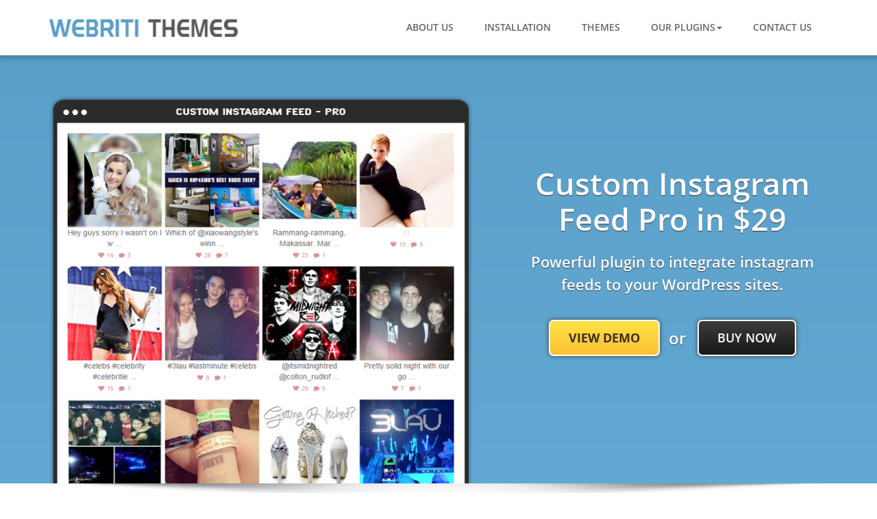

--- FILE ---
content_type: text/html; charset=UTF-8
request_url: https://webriti.com/instagram-feed/
body_size: 13187
content:
<!DOCTYPE html>
<html lang="en-US">
<head>
	<!--[if IE]>
	<meta http-equiv="X-UA-Compatible" content="IE=edge,chrome=1">``
	<![endif]-->
	<meta charset="UTF-8" />
	<meta name="viewport" content="width=device-width, initial-scale=1.0" />    
	<meta name="generator" content="WordPress 6.1.9" />	
	<title>Custom Instagram Feed Pro - WebRiti</title>
	<link rel="shortcut icon" href="https://webriti.com/wp-content/themes/webriti-theme-shop/images/favicon.ico" />
	<link href="https://webriti.com/wp-content/themes/webriti-theme-shop/style.css" rel="stylesheet" />	
	<meta name='robots' content='index, follow, max-image-preview:large, max-snippet:-1, max-video-preview:-1' />

	<!-- This site is optimized with the Yoast SEO plugin v21.1 - https://yoast.com/wordpress/plugins/seo/ -->
	<link rel="canonical" href="https://webriti.com/instagram-feed/" />
	<script type="application/ld+json" class="yoast-schema-graph">{"@context":"https://schema.org","@graph":[{"@type":"WebPage","@id":"https://webriti.com/instagram-feed/","url":"https://webriti.com/instagram-feed/","name":"Custom Instagram Feed Pro - WebRiti","isPartOf":{"@id":"https://webriti.com/#website"},"datePublished":"2015-04-03T13:04:57+00:00","dateModified":"2015-04-03T13:05:15+00:00","breadcrumb":{"@id":"https://webriti.com/instagram-feed/#breadcrumb"},"inLanguage":"en-US","potentialAction":[{"@type":"ReadAction","target":["https://webriti.com/instagram-feed/"]}]},{"@type":"BreadcrumbList","@id":"https://webriti.com/instagram-feed/#breadcrumb","itemListElement":[{"@type":"ListItem","position":1,"name":"Home","item":"https://webriti.com/"},{"@type":"ListItem","position":2,"name":"Custom Instagram Feed Pro"}]},{"@type":"WebSite","@id":"https://webriti.com/#website","url":"https://webriti.com/","name":"WebRiti","description":"Premium Wordpress Themes","potentialAction":[{"@type":"SearchAction","target":{"@type":"EntryPoint","urlTemplate":"https://webriti.com/?s={search_term_string}"},"query-input":"required name=search_term_string"}],"inLanguage":"en-US"}]}</script>
	<!-- / Yoast SEO plugin. -->


<link rel='dns-prefetch' href='//www.googletagmanager.com' />
<link rel='dns-prefetch' href='//fonts.googleapis.com' />
<script type="text/javascript">
window._wpemojiSettings = {"baseUrl":"https:\/\/s.w.org\/images\/core\/emoji\/14.0.0\/72x72\/","ext":".png","svgUrl":"https:\/\/s.w.org\/images\/core\/emoji\/14.0.0\/svg\/","svgExt":".svg","source":{"concatemoji":"https:\/\/webriti.com\/wp-includes\/js\/wp-emoji-release.min.js?ver=6.1.9"}};
/*! This file is auto-generated */
!function(e,a,t){var n,r,o,i=a.createElement("canvas"),p=i.getContext&&i.getContext("2d");function s(e,t){var a=String.fromCharCode,e=(p.clearRect(0,0,i.width,i.height),p.fillText(a.apply(this,e),0,0),i.toDataURL());return p.clearRect(0,0,i.width,i.height),p.fillText(a.apply(this,t),0,0),e===i.toDataURL()}function c(e){var t=a.createElement("script");t.src=e,t.defer=t.type="text/javascript",a.getElementsByTagName("head")[0].appendChild(t)}for(o=Array("flag","emoji"),t.supports={everything:!0,everythingExceptFlag:!0},r=0;r<o.length;r++)t.supports[o[r]]=function(e){if(p&&p.fillText)switch(p.textBaseline="top",p.font="600 32px Arial",e){case"flag":return s([127987,65039,8205,9895,65039],[127987,65039,8203,9895,65039])?!1:!s([55356,56826,55356,56819],[55356,56826,8203,55356,56819])&&!s([55356,57332,56128,56423,56128,56418,56128,56421,56128,56430,56128,56423,56128,56447],[55356,57332,8203,56128,56423,8203,56128,56418,8203,56128,56421,8203,56128,56430,8203,56128,56423,8203,56128,56447]);case"emoji":return!s([129777,127995,8205,129778,127999],[129777,127995,8203,129778,127999])}return!1}(o[r]),t.supports.everything=t.supports.everything&&t.supports[o[r]],"flag"!==o[r]&&(t.supports.everythingExceptFlag=t.supports.everythingExceptFlag&&t.supports[o[r]]);t.supports.everythingExceptFlag=t.supports.everythingExceptFlag&&!t.supports.flag,t.DOMReady=!1,t.readyCallback=function(){t.DOMReady=!0},t.supports.everything||(n=function(){t.readyCallback()},a.addEventListener?(a.addEventListener("DOMContentLoaded",n,!1),e.addEventListener("load",n,!1)):(e.attachEvent("onload",n),a.attachEvent("onreadystatechange",function(){"complete"===a.readyState&&t.readyCallback()})),(e=t.source||{}).concatemoji?c(e.concatemoji):e.wpemoji&&e.twemoji&&(c(e.twemoji),c(e.wpemoji)))}(window,document,window._wpemojiSettings);
</script>
<style type="text/css">
img.wp-smiley,
img.emoji {
	display: inline !important;
	border: none !important;
	box-shadow: none !important;
	height: 1em !important;
	width: 1em !important;
	margin: 0 0.07em !important;
	vertical-align: -0.1em !important;
	background: none !important;
	padding: 0 !important;
}
</style>
	<link rel='stylesheet' id='wp-block-library-css' href='https://webriti.com/wp-includes/css/dist/block-library/style.min.css?ver=6.1.9' type='text/css' media='all' />
<link rel='stylesheet' id='classic-theme-styles-css' href='https://webriti.com/wp-includes/css/classic-themes.min.css?ver=1' type='text/css' media='all' />
<style id='global-styles-inline-css' type='text/css'>
body{--wp--preset--color--black: #000000;--wp--preset--color--cyan-bluish-gray: #abb8c3;--wp--preset--color--white: #ffffff;--wp--preset--color--pale-pink: #f78da7;--wp--preset--color--vivid-red: #cf2e2e;--wp--preset--color--luminous-vivid-orange: #ff6900;--wp--preset--color--luminous-vivid-amber: #fcb900;--wp--preset--color--light-green-cyan: #7bdcb5;--wp--preset--color--vivid-green-cyan: #00d084;--wp--preset--color--pale-cyan-blue: #8ed1fc;--wp--preset--color--vivid-cyan-blue: #0693e3;--wp--preset--color--vivid-purple: #9b51e0;--wp--preset--gradient--vivid-cyan-blue-to-vivid-purple: linear-gradient(135deg,rgba(6,147,227,1) 0%,rgb(155,81,224) 100%);--wp--preset--gradient--light-green-cyan-to-vivid-green-cyan: linear-gradient(135deg,rgb(122,220,180) 0%,rgb(0,208,130) 100%);--wp--preset--gradient--luminous-vivid-amber-to-luminous-vivid-orange: linear-gradient(135deg,rgba(252,185,0,1) 0%,rgba(255,105,0,1) 100%);--wp--preset--gradient--luminous-vivid-orange-to-vivid-red: linear-gradient(135deg,rgba(255,105,0,1) 0%,rgb(207,46,46) 100%);--wp--preset--gradient--very-light-gray-to-cyan-bluish-gray: linear-gradient(135deg,rgb(238,238,238) 0%,rgb(169,184,195) 100%);--wp--preset--gradient--cool-to-warm-spectrum: linear-gradient(135deg,rgb(74,234,220) 0%,rgb(151,120,209) 20%,rgb(207,42,186) 40%,rgb(238,44,130) 60%,rgb(251,105,98) 80%,rgb(254,248,76) 100%);--wp--preset--gradient--blush-light-purple: linear-gradient(135deg,rgb(255,206,236) 0%,rgb(152,150,240) 100%);--wp--preset--gradient--blush-bordeaux: linear-gradient(135deg,rgb(254,205,165) 0%,rgb(254,45,45) 50%,rgb(107,0,62) 100%);--wp--preset--gradient--luminous-dusk: linear-gradient(135deg,rgb(255,203,112) 0%,rgb(199,81,192) 50%,rgb(65,88,208) 100%);--wp--preset--gradient--pale-ocean: linear-gradient(135deg,rgb(255,245,203) 0%,rgb(182,227,212) 50%,rgb(51,167,181) 100%);--wp--preset--gradient--electric-grass: linear-gradient(135deg,rgb(202,248,128) 0%,rgb(113,206,126) 100%);--wp--preset--gradient--midnight: linear-gradient(135deg,rgb(2,3,129) 0%,rgb(40,116,252) 100%);--wp--preset--duotone--dark-grayscale: url('#wp-duotone-dark-grayscale');--wp--preset--duotone--grayscale: url('#wp-duotone-grayscale');--wp--preset--duotone--purple-yellow: url('#wp-duotone-purple-yellow');--wp--preset--duotone--blue-red: url('#wp-duotone-blue-red');--wp--preset--duotone--midnight: url('#wp-duotone-midnight');--wp--preset--duotone--magenta-yellow: url('#wp-duotone-magenta-yellow');--wp--preset--duotone--purple-green: url('#wp-duotone-purple-green');--wp--preset--duotone--blue-orange: url('#wp-duotone-blue-orange');--wp--preset--font-size--small: 13px;--wp--preset--font-size--medium: 20px;--wp--preset--font-size--large: 36px;--wp--preset--font-size--x-large: 42px;--wp--preset--spacing--20: 0.44rem;--wp--preset--spacing--30: 0.67rem;--wp--preset--spacing--40: 1rem;--wp--preset--spacing--50: 1.5rem;--wp--preset--spacing--60: 2.25rem;--wp--preset--spacing--70: 3.38rem;--wp--preset--spacing--80: 5.06rem;}:where(.is-layout-flex){gap: 0.5em;}body .is-layout-flow > .alignleft{float: left;margin-inline-start: 0;margin-inline-end: 2em;}body .is-layout-flow > .alignright{float: right;margin-inline-start: 2em;margin-inline-end: 0;}body .is-layout-flow > .aligncenter{margin-left: auto !important;margin-right: auto !important;}body .is-layout-constrained > .alignleft{float: left;margin-inline-start: 0;margin-inline-end: 2em;}body .is-layout-constrained > .alignright{float: right;margin-inline-start: 2em;margin-inline-end: 0;}body .is-layout-constrained > .aligncenter{margin-left: auto !important;margin-right: auto !important;}body .is-layout-constrained > :where(:not(.alignleft):not(.alignright):not(.alignfull)){max-width: var(--wp--style--global--content-size);margin-left: auto !important;margin-right: auto !important;}body .is-layout-constrained > .alignwide{max-width: var(--wp--style--global--wide-size);}body .is-layout-flex{display: flex;}body .is-layout-flex{flex-wrap: wrap;align-items: center;}body .is-layout-flex > *{margin: 0;}:where(.wp-block-columns.is-layout-flex){gap: 2em;}.has-black-color{color: var(--wp--preset--color--black) !important;}.has-cyan-bluish-gray-color{color: var(--wp--preset--color--cyan-bluish-gray) !important;}.has-white-color{color: var(--wp--preset--color--white) !important;}.has-pale-pink-color{color: var(--wp--preset--color--pale-pink) !important;}.has-vivid-red-color{color: var(--wp--preset--color--vivid-red) !important;}.has-luminous-vivid-orange-color{color: var(--wp--preset--color--luminous-vivid-orange) !important;}.has-luminous-vivid-amber-color{color: var(--wp--preset--color--luminous-vivid-amber) !important;}.has-light-green-cyan-color{color: var(--wp--preset--color--light-green-cyan) !important;}.has-vivid-green-cyan-color{color: var(--wp--preset--color--vivid-green-cyan) !important;}.has-pale-cyan-blue-color{color: var(--wp--preset--color--pale-cyan-blue) !important;}.has-vivid-cyan-blue-color{color: var(--wp--preset--color--vivid-cyan-blue) !important;}.has-vivid-purple-color{color: var(--wp--preset--color--vivid-purple) !important;}.has-black-background-color{background-color: var(--wp--preset--color--black) !important;}.has-cyan-bluish-gray-background-color{background-color: var(--wp--preset--color--cyan-bluish-gray) !important;}.has-white-background-color{background-color: var(--wp--preset--color--white) !important;}.has-pale-pink-background-color{background-color: var(--wp--preset--color--pale-pink) !important;}.has-vivid-red-background-color{background-color: var(--wp--preset--color--vivid-red) !important;}.has-luminous-vivid-orange-background-color{background-color: var(--wp--preset--color--luminous-vivid-orange) !important;}.has-luminous-vivid-amber-background-color{background-color: var(--wp--preset--color--luminous-vivid-amber) !important;}.has-light-green-cyan-background-color{background-color: var(--wp--preset--color--light-green-cyan) !important;}.has-vivid-green-cyan-background-color{background-color: var(--wp--preset--color--vivid-green-cyan) !important;}.has-pale-cyan-blue-background-color{background-color: var(--wp--preset--color--pale-cyan-blue) !important;}.has-vivid-cyan-blue-background-color{background-color: var(--wp--preset--color--vivid-cyan-blue) !important;}.has-vivid-purple-background-color{background-color: var(--wp--preset--color--vivid-purple) !important;}.has-black-border-color{border-color: var(--wp--preset--color--black) !important;}.has-cyan-bluish-gray-border-color{border-color: var(--wp--preset--color--cyan-bluish-gray) !important;}.has-white-border-color{border-color: var(--wp--preset--color--white) !important;}.has-pale-pink-border-color{border-color: var(--wp--preset--color--pale-pink) !important;}.has-vivid-red-border-color{border-color: var(--wp--preset--color--vivid-red) !important;}.has-luminous-vivid-orange-border-color{border-color: var(--wp--preset--color--luminous-vivid-orange) !important;}.has-luminous-vivid-amber-border-color{border-color: var(--wp--preset--color--luminous-vivid-amber) !important;}.has-light-green-cyan-border-color{border-color: var(--wp--preset--color--light-green-cyan) !important;}.has-vivid-green-cyan-border-color{border-color: var(--wp--preset--color--vivid-green-cyan) !important;}.has-pale-cyan-blue-border-color{border-color: var(--wp--preset--color--pale-cyan-blue) !important;}.has-vivid-cyan-blue-border-color{border-color: var(--wp--preset--color--vivid-cyan-blue) !important;}.has-vivid-purple-border-color{border-color: var(--wp--preset--color--vivid-purple) !important;}.has-vivid-cyan-blue-to-vivid-purple-gradient-background{background: var(--wp--preset--gradient--vivid-cyan-blue-to-vivid-purple) !important;}.has-light-green-cyan-to-vivid-green-cyan-gradient-background{background: var(--wp--preset--gradient--light-green-cyan-to-vivid-green-cyan) !important;}.has-luminous-vivid-amber-to-luminous-vivid-orange-gradient-background{background: var(--wp--preset--gradient--luminous-vivid-amber-to-luminous-vivid-orange) !important;}.has-luminous-vivid-orange-to-vivid-red-gradient-background{background: var(--wp--preset--gradient--luminous-vivid-orange-to-vivid-red) !important;}.has-very-light-gray-to-cyan-bluish-gray-gradient-background{background: var(--wp--preset--gradient--very-light-gray-to-cyan-bluish-gray) !important;}.has-cool-to-warm-spectrum-gradient-background{background: var(--wp--preset--gradient--cool-to-warm-spectrum) !important;}.has-blush-light-purple-gradient-background{background: var(--wp--preset--gradient--blush-light-purple) !important;}.has-blush-bordeaux-gradient-background{background: var(--wp--preset--gradient--blush-bordeaux) !important;}.has-luminous-dusk-gradient-background{background: var(--wp--preset--gradient--luminous-dusk) !important;}.has-pale-ocean-gradient-background{background: var(--wp--preset--gradient--pale-ocean) !important;}.has-electric-grass-gradient-background{background: var(--wp--preset--gradient--electric-grass) !important;}.has-midnight-gradient-background{background: var(--wp--preset--gradient--midnight) !important;}.has-small-font-size{font-size: var(--wp--preset--font-size--small) !important;}.has-medium-font-size{font-size: var(--wp--preset--font-size--medium) !important;}.has-large-font-size{font-size: var(--wp--preset--font-size--large) !important;}.has-x-large-font-size{font-size: var(--wp--preset--font-size--x-large) !important;}
.wp-block-navigation a:where(:not(.wp-element-button)){color: inherit;}
:where(.wp-block-columns.is-layout-flex){gap: 2em;}
.wp-block-pullquote{font-size: 1.5em;line-height: 1.6;}
</style>
<link rel='stylesheet' id='contact-form-7-css' href='https://webriti.com/wp-content/plugins/contact-form-7/includes/css/styles.css?ver=5.7.7' type='text/css' media='all' />
<link rel='stylesheet' id='cntctfrm_form_style-css' href='https://webriti.com/wp-content/plugins/contact-form-plugin/css/form_style.css?ver=4.3.3' type='text/css' media='all' />
<link rel='stylesheet' id='bootstrap-css' href='https://webriti.com/wp-content/themes/webriti-theme-shop/css/bootstrap.css?ver=6.1.9' type='text/css' media='all' />
<link rel='stylesheet' id='theme-menu-css' href='https://webriti.com/wp-content/themes/webriti-theme-shop/css/theme-menu.css?ver=6.1.9' type='text/css' media='all' />
<link rel='stylesheet' id='FA-css' href='https://webriti.com/wp-content/themes/webriti-theme-shop/css/font-awesome-4.0.3/css/font-awesome.min.css?ver=6.1.9' type='text/css' media='all' />
<link rel='stylesheet' id='themeshop-fonts-css' href='//fonts.googleapis.com/css?family=Titillium+Web%3A300%2C400%2C600%2C700%2C800%7Citalic&#038;subset=latin%2Clatin-ext' type='text/css' media='all' />
<link rel='stylesheet' id='ekit-widget-styles-css' href='https://webriti.com/wp-content/plugins/elementskit-lite/widgets/init/assets/css/widget-styles.css?ver=3.7.8' type='text/css' media='all' />
<link rel='stylesheet' id='ekit-responsive-css' href='https://webriti.com/wp-content/plugins/elementskit-lite/widgets/init/assets/css/responsive.css?ver=3.7.8' type='text/css' media='all' />
<script type='text/javascript' src='https://webriti.com/wp-includes/js/jquery/jquery.min.js?ver=3.6.1' id='jquery-core-js'></script>
<script type='text/javascript' src='https://webriti.com/wp-includes/js/jquery/jquery-migrate.min.js?ver=3.3.2' id='jquery-migrate-js'></script>
<script type='text/javascript' src='https://webriti.com/wp-content/themes/webriti-theme-shop/js/menu.js?ver=6.1.9' id='menu-js-js'></script>

<!-- Google tag (gtag.js) snippet added by Site Kit -->
<!-- Google Analytics snippet added by Site Kit -->
<script type='text/javascript' src='https://www.googletagmanager.com/gtag/js?id=G-5PD5DXXPHX' id='google_gtagjs-js' async></script>
<script type='text/javascript' id='google_gtagjs-js-after'>
window.dataLayer = window.dataLayer || [];function gtag(){dataLayer.push(arguments);}
gtag("set","linker",{"domains":["webriti.com"]});
gtag("js", new Date());
gtag("set", "developer_id.dZTNiMT", true);
gtag("config", "G-5PD5DXXPHX");
</script>
<link rel="https://api.w.org/" href="https://webriti.com/wp-json/" /><link rel="alternate" type="application/json" href="https://webriti.com/wp-json/wp/v2/pages/1651" /><link rel="EditURI" type="application/rsd+xml" title="RSD" href="https://webriti.com/xmlrpc.php?rsd" />
<link rel="wlwmanifest" type="application/wlwmanifest+xml" href="https://webriti.com/wp-includes/wlwmanifest.xml" />
<meta name="generator" content="WordPress 6.1.9" />
<link rel='shortlink' href='https://webriti.com/?p=1651' />
<link rel="alternate" type="application/json+oembed" href="https://webriti.com/wp-json/oembed/1.0/embed?url=https%3A%2F%2Fwebriti.com%2Finstagram-feed%2F" />
<link rel="alternate" type="text/xml+oembed" href="https://webriti.com/wp-json/oembed/1.0/embed?url=https%3A%2F%2Fwebriti.com%2Finstagram-feed%2F&#038;format=xml" />
<meta name="generator" content="Site Kit by Google 1.166.0" /><meta name="generator" content="Elementor 3.23.4; features: additional_custom_breakpoints, e_lazyload; settings: css_print_method-external, google_font-enabled, font_display-auto">
			<style>
				.e-con.e-parent:nth-of-type(n+4):not(.e-lazyloaded):not(.e-no-lazyload),
				.e-con.e-parent:nth-of-type(n+4):not(.e-lazyloaded):not(.e-no-lazyload) * {
					background-image: none !important;
				}
				@media screen and (max-height: 1024px) {
					.e-con.e-parent:nth-of-type(n+3):not(.e-lazyloaded):not(.e-no-lazyload),
					.e-con.e-parent:nth-of-type(n+3):not(.e-lazyloaded):not(.e-no-lazyload) * {
						background-image: none !important;
					}
				}
				@media screen and (max-height: 640px) {
					.e-con.e-parent:nth-of-type(n+2):not(.e-lazyloaded):not(.e-no-lazyload),
					.e-con.e-parent:nth-of-type(n+2):not(.e-lazyloaded):not(.e-no-lazyload) * {
						background-image: none !important;
					}
				}
			</style>
					<style type="text/css" id="wp-custom-css">
			/* Help Section */
.help-section .help-insec .help-incol .elementor-element-populated::before {
	  content: "";
    position: absolute;
		left:0;
		top:0;
    width: 100%;
    height: 10px;
    transition: .5s;
	  background-color: #00c2a9;}

.help-section .help-insec .help-incol .elementor-element-populated:hover::before{
	height:100%;}
.help-section .help-insec .help-incol:hover .elementor-widget-container h3, .help-section .help-insec .help-incol:hover .elementor-widget-container i, .help-section .help-insec .help-incol:hover .elementor-widget-container .elementor-star-rating i{
	color: #fff;
}
/* First Section */
.first-section .first-in .first-in-btn a:hover{
box-shadow: 0px 15px 20px 0px rgba(0,0,0,0.2);
}
/* Showcase */
.showcase-main .show-first-in .show-first-col .show-first-btn a:hover{
	box-shadow: 0px 15px 20px 0px rgba(0,0,0,0.2);
}
.showcase-main .show-first-in .show-first-col .show-first-btn .elementor-widget-container .elementor-button-icon i{
	color: #00c2a9;
}
.gallery .swiper-slide{
	border: 20px solid #fff;
	outline: 1px solid #00c2a9;
	border-radius:10px;
}

.gallery .swiper-slide .elementskit-testimonial_card {display:block}

.gallery .swiper-slide .elementskit-author-name{
	position:absolute;
	bottom:-76px;
	left:50%;
	transform:translatex(-50%);
	width:100%;
}
.gallery .swiper-slide .elementskit-commentor-coment {
    display: inline-block;
    width: 200px;
    height: 60px;
    background-color: #00c2a9;
    line-height: 56px!important;
	opacity:0;
	transition: all 0.3s ease;
}
.gallery .swiper-slide:hover .elementskit-commentor-coment {
	opacity:1;
}

.gallery .swiper-slide .xs-overlay{
	background-color:transparent;
}

/* Testimonial Section */
.testimonials .swiper-container ul.elementskit-stars{
position: absolute;
top: -47px;
right: 0;
left: -20px;
}
.review-sec .review-in .review-test .swiper-container ul.elementskit-stars{
position: absolute;
top: -45px;
right: 0;
left: -20px;
}
.ekit-wid-con .elementskit-commentor-bio { position: unset;}
.ekit-wid-con .elementskit-commentor-bio  .elementskit-commentor-image {
    position: absolute;
    left: 0;
    top: -30px;
    width: 100%;
    margin-bottom: 20px;
}
.review-sec .review-in .review-test .swiper-container .elementskit-profile-info {
    position: absolute;
    bottom: 35px;
    right: 0;
    left: 0;
}
 .testimonials .swiper-container .elementskit-profile-info {
    position: absolute;
    bottom: 35px;
    right: 0;
    left: 0;
}
@media  (max-width:1023px){
.testimonials .swiper-container .elementskit-profile-info {
    position: absolute;
    bottom: 10px;
    right: 0;
    left: 0;
}
}

.testimonials .swiper-container  .elementskit-single-testimonial-slider {
	display:block
}

@media(min-width:1025px) and (max-width:1240px){
.showcase-main .show-first-in .show-first-col .show-first-btn:first-child{
margin-bottom: 25px;
}
}
@media (max-width:1150px){
	.gallery .slick-slide .elementskit-commentor-coment {width:174px;}
}
@media (min-width:768px) and (max-width:1350px){
	body.elementor-default .gallery .elementskit-testimonial-slider .slick-slide{
	border: 15px solid #fff;
	margin-right: 10px!important;
  margin-left: 10px!important;
}	
}
@media (min-width: 1025px) and (max-width:1076px){
.review-sec .review-in .review-test .swiper-container .elementskit-profile-info {
    position: absolute;
    bottom: -350px;
    right: 0;
    left: 0;
}
}
@media (min-width: 768px) and (max-width:1024px){
.review-sec .review-in .review-test .swiper-container .elementskit-profile-info {
    position: absolute;
    bottom: -310px;
    right: 0;
    left: 0;
}
}
@media (max-width:767px){
.review-sec .review-in .review-test .swiper-container .elementskit-profile-info {
    position: absolute;
    bottom: 40px;
    right: 0;
    left: 0;
}
}

/*Pro daetail page*/

/* Showcase css Start*/

.gallery .swiper-slide{
	border: 20px solid #fff;
	outline: 1px solid #00c2a9;
	border-radius:10px;
}

.gallery .swiper-slide .elementskit-testimonial_card {display:block}

.gallery .swiper-slide .elementskit-author-name{
	position:absolute;
	bottom:-76px;
	left:50%;
	transform:translatex(-50%);
	width:100%;
}

.gallery .swiper-slide .elementskit-commentor-coment {
    display: inline-block;
    width: 200px;
    height: 60px;
    background-color: #00c2a9;
    line-height: 56px!important;
		opacity:0;
		transition: all 0.3s ease;
}

.gallery .swiper-slide:hover .elementskit-commentor-coment {
	opacity:1;}

.gallery .swiper-slide .xs-overlay{
	background-color:transparent;}

/* Showcase css End*/

/* Pricing table css Start*/

.ekit-wid-con .elementskit-single-pricing .elementskit-pricing-price>sup{
	transition:none;}

.pricing-table .elementor-widget-container .ekit-wid-con .elementskit-pricing-content .elementskit-pricing-lists li:last-child{
	color:#242323;
	font-weight:600;}

.pricing-section .active-table:before{
	content:"POPULAR";
	color: #fefefe;
	background-color:#314653;
	width:100px;
	height:30px;
	border-bottom-left-radius:15px;
	border-top-left-radius:15px;
	box-shadow: 0px 4px 0px 0px #009b87;
  font-family: "Open Sans", Sans-serif;
  font-size: 14px;
  font-weight: 600;
  line-height: 30px;
	text-align:center;
	position:absolute;
	right:0;
	top:19px;
}

#price-two {
	display:none;
}

/* Pricing table css End*/

/* Testimonial css starts*/

.tstimonial-section .testimonials .slick-slide .elementskit-single-testimonial-slider{
	display:flex;
	flex-direction:column;}

.tstimonial-section .testimonials .slick-slide .elementskit-single-testimonial-slider .elementskit-profile-info{order:3;}

.tstimonial-section .testimonials .slick-slide .elementskit-single-testimonial-slider{
	overflow:initial;}

/* media quries for responsiveness */
@media (max-width:767px){
body.elementor-default .hero-section .elementor-background-overlay{display:none;}}

@media (min-width:768px) and (max-width:1350px){
	body.elementor-default .gallery .elementskit-testimonial-slider .slick-slide{
	border: 15px solid #fff;
	margin-right: 10px!important;
  margin-left: 10px!important;
}}

@media (max-width:1150px){
	.gallery .slick-slide .elementskit-commentor-coment {width:174px;}
}



/* Changelog */
.changelog-post {
	margin-bottom: 30px;
}
.changelog {background-color: #f5f5f5;}
.changelog-tag {
    color: #fff;
    display: inline-block;
    text-align: center;
    border-radius: 30px;
    margin-right: 15px;
    font-size: 14px;
    text-transform: uppercase;
    background-color: #ffc800;
}
.changelog-header,.changelog-content {margin-left: 35px; }
.changelog-header .changelog-title {
	color: #1d2746;
	font-size: 18px;
	font-weight: 700;
	display: inline-block;
	margin-bottom: 20px;
	padding: 5px 15px;
    border-radius: 5px;
}
.changelog .changelog-header .changelog-title:before {
	content: "\f10c";
    font-family: FontAwesome;
    position: absolute;
    right: auto;
    left: 15px;
    font-size: 0.875rem;
    color: #2d6ef8;
    margin-top: 6px;
    -webkit-transition: all .3s ease-in-out;
    -moz-transition: all .3s ease-in-out;
    transition: all .3s ease-in-out;
}
.changelog-header .changelog-title .version {
	color: #ffffff;
	background-color: #1d2746;
	font-size: 18px;
	padding: 5px 15px;
	border-radius: 3px;
	margin-right: 15px;
	margin-left: 10px;
}
.changelog-header .date {
	display: inline-block;
	color: #858585;
	font-weight: 700;
	margin-bottom: 20px;
	font-size: 18px;
}
.changelog-content ul li {
    margin-bottom: 15px;
    padding-bottom: 15px;
}
.changelog-content ul li:last-child {
	margin-bottom: 0;
    padding-bottom: 0;
}
.changelog-content ul {
	padding: 30px;
	background-color: unset;
}
.changelog .section-title {
	text-align: left;
}
.changelog .container {
	width: 750px;
	max-width: 100%;
}
.changelog-tag {
	padding: 5px 15px;
	background-color: #2d6ef8;
}
.added {background-color: #2d6ef8;}
.changed {background-color: #ff3180;}
.fixed {background-color: #0ed193;}

.changelog-2 .section-title {
	text-align: left;
}
.changelog-2 .container {
	width: 920px;
	max-width: 100%;
}
.changelog-2 .changelog-post {
    margin-bottom: 30px;
    background-color: #f6f6f6;
    padding: 30px;
}
.changelog-2 .changelog-header .changelog-title {
	color: #ffffff;
	background-color: #ff6f61;
	font-size: 18px;
	font-weight: 700;
	display: inline-block;
	margin-bottom: 20px;
	padding: 5px 15px;
    border-radius: 5px;
}
.changelog-2 .changelog-content ul {
    padding: 0;
    list-style: none;
}
.changelog-2 .changelog-header .date {margin-left: 30px;}
.changelog-2 .changelog-header, .changelog-2 .changelog-content {
    margin-left: 0;
}
.changelog-2 .added {background-color: #31B542;}
.changelog-2 .changed {background-color: #FFB600;}
.changelog-2 .fixed {background-color: #9B7AEA;}
@media (min-width: 576px) {
	.changelog-2 .changelog-content ul {
	    padding: 0;
	    margin-left: 165px;
	}
}
.site-content .changelog-post p:last-child {display: inline-block;}		</style>
		<style id="sccss">/* Enter Your Custom CSS Here */
.page-id-1856 .webriti_post_title_wrapper,.page-id-1853 .webriti_post_title_wrapper,.page-id-1866 .webriti_post_title_wrapper,.page-id-1880 .webriti_post_title_wrapper,.page-id-1945 .webriti_post_title_wrapper,.page-id-2011 .webriti_post_title_wrapper,.page-id-1202 .webriti_post_title_wrapper,.page-id-1596 .webriti_post_title_wrapper,.page-id-1358 .webriti_post_title_wrapper,.page-id-1182 .webriti_post_title_wrapper,.page-id-1391 .webriti_post_title_wrapper{display:none;}

.page-id-1945 .webriti_blog_section{border:none;}
#form:nth-child(2) {
   padding-bottom: 5px;
}
.webriti_blog_post_content .webriti_sidebar_widget{ margin-bottom:20px; }
.bluehost-123 img.alignright{margin-bottom:35px;}
.home .ribbon-large .banner {top: 30px;}





/*>>>>>>>>>>>>>>>>>>>>>>>>>>>>>>>>
		>> FUNFACT
&lt;&lt;&lt;&lt;&lt;&lt;&lt;&lt;&lt;&lt;&lt;&lt;&lt;&lt;&lt;&lt;&lt;&lt;&lt;&lt;&lt;&lt;&lt;&lt;&lt;&lt;&lt;&lt;&lt;&lt;&lt;&lt;&lt;&lt;*/
.funfact .pull-left {
	font-size: 3.000rem;
    padding-right: 30px;
    color: #777777;
    line-height: 1;
    font-weight: 600;
}

.funfact h5 { font-weight: 700; }
.funfact h1 { font-weight: 700; font-size: 3.000rem; line-height: 1.2; }
.funfact p { margin: 0; }
.funfact span { font-weight: 600; }
.funfact .media { margin-bottom: 1.850rem; }
.purple { color: #4843d2; }
.green { color: #3cc75a; }
.red { color: #f72621; }
.blue { color: #2cc2e6; }
.funfact { position: relative; border-bottom: 1px solid #e5e5e5;}
.funfact-inner {
	margin: 0px;
	padding: 2.5rem 1.875rem;
	transition: 0.5s ease all;
}
.funfact-icon { top: 0;	position: relative; margin-bottom: 20px; transition: all .2s ease-out 0s; }
.funfact-inner:hover .funfact-icon { top: -5px; }
.funfact-title a { margin-bottom: 0px; color: #313131; font-size: 16px}
.funfact-title a:hover, .funfact-title a:focus { text-decoration: unset; color: #5a9fc8;}
@media screen and (max-width: 1199px) { .funfact-inner { border-top: 1px solid #e9e9e9; } }
@media screen and (max-width: 768px) {
	.col-lg-3:first-child .funfact-inner { border-top: none; }
}
.page-template-appointment-theme-detail .homepage_main_slide_shadow, .page-template-busiprof-theme-detail .homepage_main_slide_shadow {
	margin: 0;
}
.page-template-appointment-theme-detail .funfact, .page-template-busiprof-theme-detail .funfact {
	margin: 0 0 60px;
}
</style></head>
<body class="page-template page-template-instagram-plugin-detail page-template-instagram-plugin-detail-php page page-id-1651 elementor-default elementor-kit-5073">

<!--Top Infobar-->
<!--<div id="webriti_infobar">
	<a href="http://webriti.com/all-theme-package/">
		<div class="themeshop_infobar">
			<p class="themeshop_text">
				<span class="infobar_notice">
					<span class="font-pxnsmbld"></span> 
					<span class="font-pxnlt">Get all webriti themes</span> 
					<span class="font-pxnsmbld">in just $99</span>&nbsp;
					<span class="themeshop_click ibtn yellow small">Join The Club</span>
				</span>
			</p>
		</div>	
	</a>
</div>
<br /><br /><br />-->
<!--/Top Infobar-->

<nav class="navbar navbar-inverse" role="navigation">
      <div class="container">
	  <!-- Brand and toggle get grouped for better mobile display -->
        <div class="navbar-header">
          <button type="button" class="navbar-toggle" data-toggle="collapse" data-target="#bs-example-navbar-collapse-9">
            <span class="sr-only">Toggle navigation</span>
            <span class="icon-bar"></span>
            <span class="icon-bar"></span>
            <span class="icon-bar"></span>
          </button>
          <a class="navbar-brand" href="https://webriti.com/"><img src="https://webriti.com/wp-content/themes/webriti-theme-shop/images/logo.png" alt="webriti" title="Webriti Themes"></a>
        </div>
		<div class="collapse navbar-collapse" id="bs-example-navbar-collapse-9">
		<div class="menu-main-menu-container"><ul id="menu-main-menu" class="nav navbar-nav navbar-right"><li id="menu-item-1060" class="menu-item menu-item-type-custom menu-item-object-custom menu-item-1060"><a href="https://webriti.com/about/">About Us</a></li>
<li id="menu-item-3626" class="menu-item menu-item-type-post_type menu-item-object-page menu-item-3626"><a href="https://webriti.com/webriti-wordpress-theme-installation-service/">Installation</a></li>
<li id="menu-item-1061" class="menu-item menu-item-type-custom menu-item-object-custom menu-item-1061"><a href="https://webriti.com/browse-theme/">Themes</a></li>
<li id="menu-item-1675" class="menu-item menu-item-type-custom menu-item-object-custom menu-item-has-children menu-item-1675 dropdown"><a>Our Plugins<b class="caret"></b></a>
<ul class="dropdown-menu">
	<li id="menu-item-3026" class="menu-item menu-item-type-post_type menu-item-object-page menu-item-3026"><a href="https://webriti.com/seo-optimized-images/">SEO Optimized Images</a></li>
	<li id="menu-item-1674" class="menu-item menu-item-type-custom menu-item-object-custom menu-item-1674"><a target="_blank" href="http://easycomingsoon.com">Easy Coming Soon Pro</a></li>
</ul>
</li>
<li id="menu-item-1058" class="menu-item menu-item-type-custom menu-item-object-custom menu-item-1058"><a href="https://webriti.com/contact-us/">Contact Us</a></li>
</ul></div>		</div>
		</div><!-- /.container-fluid -->
</nav><!-- Homepage Slider Section -->
<div class="themedetail_main_slider">
	<div class="container">
		<div class="row">
			
			<div class="col-md-7">
			
				<a href=""><img class="img-responsive" src="https://webriti.com/wp-content/themes/webriti-theme-shop/images/instagram_feed_pro_slide.png"></a>
			
			</div>
			
			<div class="col-md-5 themedetail_data">
				<h2>Custom Instagram Feed Pro in $29</h2>
				<p>Powerful plugin to integrate instagram feeds to your WordPress sites.</p>
				<div class="themedetail_btntop">
                    <a class="themedetail_slide_btn" target="_blank" href="http://webriti.com/easy-instagram-feed-demo">View Demo</a><span>or</span>
					<a class="buy_theme_btn" href="#myModal"  data-toggle="modal" style="color:#fff">Buy Now</a>
                </div>
			</div>
			<script type="text/javascript">
		jQuery(document).ready(function(){
			jQuery(".close").click(function(){
				jQuery("#myModal").hide();
			});
		});
	</script>
	<style>.homebtn {
		padding: 5px 22px !important;
		font-family: 'OpenSansBold';
		margin-bottom: 7px !important;
		color: hsl(0, 100%, 100%);
		text-shadow: none;
		background-color: hsl(0, 81%, 44%);
		background-repeat: repeat-x;
		border-color: hsl(103, 50%, 54%) hsl(103, 50%, 54%) hsl(0, 0%, 18%);
		border-color: hsla(0, 0%, 0%, 0.1) hsla(0, 0%, 0%, 0.1) hsla(0, 0%, 0%, 0.25);
		display: inline-block;
		text-align: center;
		text-decoration: none;
		vertical-align: middle;
		cursor: pointer;
		font-size: 18px;
		line-height: 30px;
		border: 1px solid hsl(0, 0%, 80%);
		border-color: hsl(0, 0%, 90%) hsl(0, 0%, 90%) hsl(0, 0%, 75%);
		border-color: hsla(0, 0%, 0%, 0.1) hsla(0, 0%, 0%, 0.1) hsla(0, 0%, 0%, 0.25);
		border-bottom-color: hsl(0, 0%, 70%);
		-webkit-border-radius: 4px;
		-moz-border-radius: 4px;
		border-radius: 4px;
		-webkit-box-shadow: inset 0 1px 0 hsla(0, 100%, 100%, 0.2), 0 1px 2px hsla(0, 0%, 0%, 0.05);
		-moz-box-shadow: inset 0 1px 0 rgba(255, 255, 255, 0.2), 0 1px 2px rgba(0, 0, 0, 0.05);
		box-shadow: inset 0 1px 0 hsla(0, 100%, 100%, 0.2), 0 1px 2px hsla(0, 0%, 0%, 0.05);
		}
		.homebtn:hover{ text-decoration:none; color:#fff;}
		
		.insta_video {
			height: 100%;
			padding: 50px 0;
			overflow: hidden;
			padding: 0;
			width: 100%;
			margin: 60px 0 0;
		}
		.insta_video .overlay{
			background: #f5f5f5;
			height: 100%;
			padding: 74px 0 83px;
			position: relative;
			width: 100%;
		}
		.insta_video .themedetail_heading_title h2 {
			color: #242323;
		}
		.insta_video .insta_video_frame {
			width: 100%;
			height: 576px;
			border: solid 1px #dedede;
			padding: 3px;
			border-radius: 2px;
		}
		.testimonial-padding{
			padding: 60px 0 0;
		}
	</style>
			 <div id="myModal" class="modal  fade in" tabindex="-1" role="dialog" aria-labelledby="myModalLabel" aria-hidden="true" style="background:transparent;border:0px;display:none;">
		
  		<div class="modal-body" align="center" style="margin-top:5%">
		
  			<div class="busiprof-pro-modal" style="background:#FFFFFF; width:290px;border:2px solid #ddd;webkit-box-shadow: 0 5px 15px rgba(0,0,0,.5);box-shadow: 0 50px 50px rgba(0,0,0,0.5);" >
  			<button type="button" class="close" data-dismiss="modal" aria-hidden="true" style="margin-right: -19px; margin-top: -16px; opacity:1">
		   <img src="https://webriti.com/wp-content/themes/webriti-theme-shop/images/close_256.png">
		</button>	
				<div id="title"><h4 style="background:#6BB3D1;margin-top:0%;padding-bottom:25px;padding-top:7px;color:#FFFFFF;font-family: 'Helvetica Neue', Helvetica, Arial, sans-serif;">Custom Instagram Feed Pro</h4>
  					<div class="rate" style="display: block;font: bold 25px/62px Georgia, Serif;color: #777;
background: #CFEEFC;border: 5px solid #fff;height: 68px;width: 68px;margin: -31px auto 5px;
-moz-border-radius: 100px;-webkit-border-radius: 100px;border-radius: 5200px;-moz-box-shadow: 0 5px 20px #ddd inset, 0 3px 0 #999 inset;-webkit-box-shadow: 0 5px 20px #ddd inset, 0 3px 0 #999 inset;box-shadow: 0 5px 20px #ddd inset, 0 3px 0 #999 inset;">
                        <span>$</span><strong>29</strong>
                     </div>
    			</div>
   				<h5 style="color:#F22853;font-family: 'Helvetica Neue', Helvetica, Arial, sans-serif;">KEY FEATURES</h5>
                <table class="table table-hover" >
                   
                    <tr><td style="text-align:center;font-family: 'Helvetica Neue', Helvetica, Arial, sans-serif;font-size:14px;">
                    <strong>  Use on Unlimited Websites</strong>
                    </td></tr>
                    <tr><td style="text-align:center;font-family: 'Helvetica Neue', Helvetica, Arial, sans-serif;font-size:14px;">
                    <strong>1 year of Support & Updates </strong>
                    </td></tr>
					  <tr><td style="text-align:center;font-family: 'Helvetica Neue', Helvetica, Arial, sans-serif;font-size:14px;">
                    <strong>Fast & Friendly Support</strong>
                    </td></tr>
					
                </table>
    			<center>
    			<a href="http://www.webriti.com/amember/signup/custominstagramfeed"  class="homebtn"><strong>Buy Now</strong></a>
    			</center><br />
    		</div>
  		</div> 
	</div>
			
		</div>
	</div>
</div>
<script type="text/javascript">
		jQuery(document).ready(function(){
			jQuery(".close").click(function(){
				jQuery("#myModal").hide();
			});
		});
	</script>
	<style>.homebtn {
		padding: 5px 22px !important;
		font-family: 'OpenSansBold';
		margin-bottom: 7px !important;
		color: hsl(0, 100%, 100%);
		text-shadow: none;
		background-color: hsl(0, 81%, 44%);
		background-repeat: repeat-x;
		border-color: hsl(103, 50%, 54%) hsl(103, 50%, 54%) hsl(0, 0%, 18%);
		border-color: hsla(0, 0%, 0%, 0.1) hsla(0, 0%, 0%, 0.1) hsla(0, 0%, 0%, 0.25);
		display: inline-block;
		text-align: center;
		text-decoration: none;
		vertical-align: middle;
		cursor: pointer;
		font-size: 18px;
		line-height: 30px;
		border: 1px solid hsl(0, 0%, 80%);
		border-color: hsl(0, 0%, 90%) hsl(0, 0%, 90%) hsl(0, 0%, 75%);
		border-color: hsla(0, 0%, 0%, 0.1) hsla(0, 0%, 0%, 0.1) hsla(0, 0%, 0%, 0.25);
		border-bottom-color: hsl(0, 0%, 70%);
		-webkit-border-radius: 4px;
		-moz-border-radius: 4px;
		border-radius: 4px;
		-webkit-box-shadow: inset 0 1px 0 hsla(0, 100%, 100%, 0.2), 0 1px 2px hsla(0, 0%, 0%, 0.05);
		-moz-box-shadow: inset 0 1px 0 rgba(255, 255, 255, 0.2), 0 1px 2px rgba(0, 0, 0, 0.05);
		box-shadow: inset 0 1px 0 hsla(0, 100%, 100%, 0.2), 0 1px 2px hsla(0, 0%, 0%, 0.05);
		}
		.homebtn:hover{ text-decoration:none; color:#fff;}
		table tr td { color :#000;} 
	</style>
<div id="myModal" class="modal fade in" tabindex="-1" role="dialog" aria-labelledby="myModalLabel" aria-hidden="true" style="background:transparent;border:0px;display:none;">
		<div class="modal-header" style="border:0px;">
			<button type="button" class="close" data-dismiss="modal" aria-hidden="true" ><img src="https://webriti.com/wp-content/themes/webriti-theme-shop/images/close_256.png" /></button>
    		<h4 id="myModalLabel"></h4>
  		</div>
  		<div class="modal-body" align="center">
  			<div class="spasalon-pro-modal" style="background:#FFFFFF; width:290px;border:2px solid #ddd;webkit-box-shadow: 0 5px 15px rgba(0,0,0,.5);box-shadow: 0 50px 50px rgba(0,0,0,0.5);" >
  				<button type="button" class="close" data-dismiss="modal" aria-hidden="true" style="margin-right: -19px;
margin-top: -16px; opacity:1"><img src="https://webriti.com/wp-content/themes/webriti-theme-shop/images/close_256.png"></button>
				<div id="title"><h4 style="background:#6BB3D1;margin-top:0%;padding-bottom:25px;padding-top:7px;color:#FFFFFF;font-family: 'Helvetica Neue', Helvetica, Arial, sans-serif;">SpaSalon-Pro</h4>
  					<div class="rate" style="display: block;font: bold 25px/62px Georgia, Serif;color: #777;
background: #CFEEFC;border: 5px solid #fff;height: 68px;width: 68px;margin: -31px auto 5px;
-moz-border-radius: 100px;-webkit-border-radius: 100px;border-radius: 5200px;-moz-box-shadow: 0 5px 20px #ddd inset, 0 3px 0 #999 inset;-webkit-box-shadow: 0 5px 20px #ddd inset, 0 3px 0 #999 inset;box-shadow: 0 5px 20px #ddd inset, 0 3px 0 #999 inset;">
                        <span>$</span><strong>49</strong>
                     </div>
    			</div>
   				<h5 style="color:#F22853;font-family: 'Helvetica Neue', Helvetica, Arial, sans-serif;">KEY FEATURES</h5>
                <table class="table table-hover" >
                    <tr ><td style="text-align:center;font-family: 'Helvetica Neue', Helvetica, Arial, sans-serif;font-size:14px;">
                   <strong> Responsive Design</strong>
                    </td></tr>
                    <tr><td style="text-align:center;font-family: 'Helvetica Neue', Helvetica, Arial, sans-serif;font-size:14px;">
                    <strong>06 Page Templates</strong> 
                    </td></tr>
                    <tr><td style="text-align:center;font-family: 'Helvetica Neue', Helvetica, Arial, sans-serif;font-size:14px;">
                   <strong> Custom Post Types & Custom Widgets</strong>
                    </td> </tr>
                    <tr><td style="text-align:center;font-family: 'Helvetica Neue', Helvetica, Arial, sans-serif;font-size:14px;">
                    <strong>  Unlimited Domain Usage</strong>
                    </td></tr>
                    <tr><td style="text-align:center;font-family: 'Helvetica Neue', Helvetica, Arial, sans-serif;font-size:14px;">
                    <strong>1 year of Support & Updates </strong>
                    </td></tr>
                </table>
    			<center>
    			<a href="http://www.webriti.com/amember/signup/index"  class="homebtn"><strong>Buy Now</strong></a>
    			</center><br />
    		</div>
  		</div> 
	</div>
<div class="homepage_main_slide_shadow"></div>
<!-- /Homepage Slider Section -->

<!-- Plugin Features Section -->
<div class="container instagram-feed">	
	<div class="row">
		<div class="col-md-6">
		<h2><i class="fa fa-cloud"></i>Powerful Customization Settings</h2>
		<ul>
			<li><p>Customize instagram feed area by specifying <b>width</b>, <b>height</b> and <b>background color</b>.</p></li>
			<li><p>Specify number of <b>photos</b> to show on feed area.</p></li>
			<li><p>Set the <b>order</b> in which you want to display feeds.</p></li>
			<li><p>Set column <b>layout</b> to show your feeds.</p></li>
			<li><p>Set image <b>resolution</b> and <b>padding</b> around the images.</p></li>
			<li><p>Option to disable <b>light box</b>.</p></li>
			<li><p>Option to disable <b>header</b>.</p></li>
			<li><p>Easily control <b>caption</b> by specifying <b>text length</b>, <b>color</b> and <b>font size</b>.</p></li>
			<li><p>Easily Control Feed's <b>Likes</b> and <b>Comments</b>.</p></li>
			<li><p>Configure <b>load more</b> and <b>follow on instagram</b> buttons by specifying <b>background color</b>, <b>text color</b> and <b>button text</b>.</p></li>
			<li><p>Easily specify your <b>custom js</b> / <b>css scripts</b> to customize specific feed items.</p></li>
		</ul>
		</div>
		<div class="col-md-6">
		<h2><i class="fa fa-rocket"></i>Display Instagram feeds</h2>
		<ul>
			<li><p>Display <b>photos</b> / <b>videos</b> from instagram account.</p></li>
			<li><p>Feed stream is <b>responsive ready</b> for all devices.</p></li>
			<li><p>Display multiple feeds on <b>same page</b> or on <b>different pages</b>.</p></li>
			<li><p>Show feeds from your <b>User ID</b> or <b>Hashtag</b>.</p></li>
			<li><p>Only show feeds from your User ID and <b>Filter by a specific Hashtag</b>.</p></li>
			<li><p>Only show feeds from <b>Common Hashtag</b></b>.</p></li>
			<li><p><b>Lightbox</b> popup support.</p></li>
			<li><p>Share you feeds on other <b>social media platforms</b>.</p></li>
			<li><p>Display <b>likes</b> and <b>comments</b>.</p></li>
			<li><p>Use number of built-in <b>shortcode</b> options.</p></li>
			<li><p>Load as many media items you want with the help of <b>Load More button</b>.</p></li>
			<li><p>Display <b>photo caption</b>.</p></li>
		</ul>
		</div>				
	</div>
	
 </div>
<!-- /Plugin Features Section -->
<!-- Instagram Video Section -->
<div class="insta_video">
	<div class="overlay">
		<div class="container">
		
			<div class="row">
				<div class="themedetail_heading_title">
					<h2>Watch a Video</h2>
					<div id="" class="themedetail_separator"></div>
				</div>
			</div>
			
			<div class="row package">
				<div class="col-md-12 col-sm-12">
					<iframe class="insta_video_frame" src="https://www.youtube.com/embed/BBbg3etugX8" frameborder="0" allowfullscreen></iframe>
				</div>
			</div>
		</div>
	</div>
 </div>
<!-- /Instagram Video Section -->

<!--Theme Detail Testimonial Section-->
<script>
jQuery(function() {
			//	This js For Homepage Testimonial Section
			jQuery('#hc_testimonial').carouFredSel({
				width: '100%',
				responsive : true,
				circular: true,
				prev: '#prev3',
				next: '#next3',
				directon: 'left',
				auto: true,
				scroll : {
						items : 1,
						duration : 1200,
						timeoutDuration : 1200
					},
			});
			
			jQuery('#webriti-testimonial').carouFredSel({
				//width: '100%',
				responsive : true,
				circular: true,
				pagination: "#pager2",
				
				 items: {
                        visible: {
                            min: 1,
                            max: 10
                        }
                    },

				prev: '#prev3',
				next: '#next3',
				directon: 'left',

				auto: true,
				 scroll : {
						items : 1,
						duration : 1500,
						//fx:"uncover-fade",
						//easing: "elastic",
						timeoutDuration : 6000
					},

			});
			
		});
</script>
<!-- Homepage Testimonial Section -->
<div class="container home_trestimonial_section testimonial-padding">

		<div class="themedetail_heading_title">
			<h2>Know what our clients has to say about us</h2>
			<div id="" class="themedetail_separator"></div>
		</div>
			
		<div class="row" id="webriti-testimonial">
		<div class="col-md-12 home_trestimonial_area pull-left">
				<div><img class="img-circle testimonial_img" src="https://webriti.com/wp-content/themes/webriti-theme-shop/images/testimonial/review-1.jpeg"></div>
				<p>"Easy to install and configure and fantastic support!"</p>
				<h2><i></i>n1mh<i></i></h2>
			</div>
		<div class="col-md-12 home_trestimonial_area pull-left">
				<div><img class="img-circle testimonial_img" src="https://webriti.com/wp-content/themes/webriti-theme-shop/images/testimonial/review-2.jpeg"></div>
				<p>"This is very easy to use plugin. User can also customized its code. I like this plugin . Thanks to the author of this Plugin."</p>
				<h2><i></i>Akhlesh Nagar <i></i></h2>
			</div>
			<div class="col-md-12 home_trestimonial_area pull-left">
				<div><img class="img-circle testimonial_img" src="https://webriti.com/wp-content/themes/webriti-theme-shop/images/testimonial/review-4.jpeg"></div>
				<p>"It works very well. I had a couple issues to start off, but don't panic these guys answer your questions really fast! So the service alone is worth it."</p>
				<h2><i></i>jessemartineau <i></i></h2>
			</div>			
			<div class="col-md-12 home_trestimonial_area pull-left">
				<div><img class="img-circle testimonial_img" src="https://webriti.com/wp-content/themes/webriti-theme-shop/images/testimonial/review-5.jpeg"></div>
				<p>"Just simply works, easy to customize"</p>
				<h2><i></i>sccr410<i></i></h2>
			</div>
			<div class="col-md-12 home_trestimonial_area pull-left">
				<div><img class="img-circle testimonial_img" src="https://webriti.com/wp-content/themes/webriti-theme-shop/images/testimonial/no-image.png"></div>
				<p>"I installed the free edition on my site and this worked great, it worked well and was just what i needed. So i bought the pro version. I had a few issues with it at first but the developer spent a few hours logged in to my site and fixed it. Top job!"</p>
				<h2><i></i>brentech  <i></i></h2>
			</div>
			<div class="col-md-12 home_trestimonial_area pull-left">
				<div><img class="img-circle testimonial_img" src="https://webriti.com/wp-content/themes/webriti-theme-shop/images/testimonial/no-image.png"></div>
				<p>"Definitely happy with this plugin. Able to populate a list of pictures base on hashtag or username. Worth the money! Avoid the headache and just buy it."</p>
				<h2><i></i>rufio808 <i></i></h2>
			</div>
			<div class="col-md-12 home_trestimonial_area pull-left">
				<div><img class="img-circle testimonial_img" src="https://webriti.com/wp-content/themes/webriti-theme-shop/images/testimonial/review-6.png"></div>		
				<p>"This plugin is amazing! Up and running in 15 minutes. Looks great - flexible customizations - perfect for our needs. Great job - thank you."</p>
				<h2><i></i>28palms<i></i></h2>
			</div>
			<div class="col-md-12 home_trestimonial_area pull-left">
				<div><img class="img-circle testimonial_img" src="https://webriti.com/wp-content/themes/webriti-theme-shop/images/testimonial/no-image.png"></div>		
				<p>"Great plugin. Does what it says on the tin. Looks great, easy to use. Also, fantastic support. Abhishek was back to me within minutes. Thank you."</p>
				<h2><i></i>maisie<i></i></h2>
			</div>
			<div class="col-md-12 home_trestimonial_area pull-left">
				<div><img class="img-circle testimonial_img" src="https://webriti.com/wp-content/themes/webriti-theme-shop/images/testimonial/no-image.png"></div>		
				<p>"This plugin works perfectly. It is easy to use."</p>
				<h2><i></i>rnarian <i></i></h2>
			</div>
			<div class="col-md-12 home_trestimonial_area pull-left">
				<div><img class="img-circle testimonial_img" src="https://webriti.com/wp-content/themes/webriti-theme-shop/images/testimonial/no-image.png"></div>		
				<p>"i use it on multiple website with success customer care fast and affordable sometimes i have to re-authorize authcode because of instagram updates, but this is the best instagram plugin i've found!."</p>
				<h2><i></i>danieledezi <i></i></h2>
			</div>
			
		</div>		
		<div class="row">
			<div class="pager testi-pager" id="pager2">
				<a href="#" class=""><span>1</span></a>
				<a href="#" class="selected"><span>2</span></a>
				<a href="#" class=""><span>3</span></a>
				<a href="#" class=""><span>4</span></a>
				<a href="#" class=""><span>5</span></a>
				<a href="#" class=""><span>6</span></a>
				<a href="#" class=""><span>7</span></a>
			</div>
		</div>
		
</div>		
<!-- /Homepage Testimonial Section --><!--/Theme Detail Testimonial Section-->
<!-- Footer Widget Secton -->
<div class="footer_widget_area">	
	<div class="container">
		<div class="row">
						<div class="">
				<div class="col-md-3 col-sm-6 footer_widget_column"><h3 class="footer_widget_title">Webriti<div id="" class="qua-footer-separator"></div></h3><div class="menu-main-menu-container"><ul id="menu-main-menu-1" class="menu"><li class="menu-item menu-item-type-custom menu-item-object-custom menu-item-1060"><a href="https://webriti.com/about/">About Us</a></li>
<li class="menu-item menu-item-type-post_type menu-item-object-page menu-item-3626"><a href="https://webriti.com/webriti-wordpress-theme-installation-service/">Installation</a></li>
<li class="menu-item menu-item-type-custom menu-item-object-custom menu-item-1061"><a href="https://webriti.com/browse-theme/">Themes</a></li>
<li class="menu-item menu-item-type-custom menu-item-object-custom menu-item-has-children menu-item-1675"><a>Our Plugins</a>
<ul class="sub-menu">
	<li class="menu-item menu-item-type-post_type menu-item-object-page menu-item-3026"><a href="https://webriti.com/seo-optimized-images/">SEO Optimized Images</a></li>
	<li class="menu-item menu-item-type-custom menu-item-object-custom menu-item-1674"><a target="_blank" rel="noopener" href="http://easycomingsoon.com">Easy Coming Soon Pro</a></li>
</ul>
</li>
<li class="menu-item menu-item-type-custom menu-item-object-custom menu-item-1058"><a href="https://webriti.com/contact-us/">Contact Us</a></li>
</ul></div></div><div class="col-md-3 col-sm-6 footer_widget_column"><h3 class="footer_widget_title">Support<div id="" class="qua-footer-separator"></div></h3><div class="menu-support-footer-menu-container"><ul id="menu-support-footer-menu" class="menu"><li id="menu-item-3225" class="menu-item menu-item-type-post_type menu-item-object-page menu-item-3225"><a href="https://webriti.com/affiliate/">Affiliate</a></li>
<li id="menu-item-1521" class="menu-item menu-item-type-custom menu-item-object-custom menu-item-1521"><a target="_blank" rel="noopener" href="https://users.freemius.com/login">Login</a></li>
<li id="menu-item-1547" class="menu-item menu-item-type-post_type menu-item-object-page menu-item-1547"><a href="https://webriti.com/all-theme-package/">All Theme Package</a></li>
<li id="menu-item-4157" class="menu-item menu-item-type-custom menu-item-object-custom menu-item-4157"><a href="https://help.webriti.com/">Help Articles</a></li>
<li id="menu-item-1064" class="menu-item menu-item-type-custom menu-item-object-custom menu-item-1064"><a href="https://users.freemius.com/login">Support Forums</a></li>
<li id="menu-item-1062" class="menu-item menu-item-type-custom menu-item-object-custom menu-item-1062"><a href="https://webriti.com/faq/">FAQ</a></li>
<li id="menu-item-1063" class="menu-item menu-item-type-custom menu-item-object-custom menu-item-1063"><a href="https://webriti.com/contact-us/">Pre Sales Enquiry</a></li>
<li id="menu-item-1185" class="menu-item menu-item-type-post_type menu-item-object-page menu-item-1185"><a href="https://webriti.com/terms-and-conditions/">Terms and Conditions</a></li>
<li id="menu-item-3116" class="menu-item menu-item-type-post_type menu-item-object-page menu-item-3116"><a href="https://webriti.com/privacy-policy/">Privacy Policy</a></li>
</ul></div></div>
		<div class="col-md-3 col-sm-6 footer_widget_column">
		<h3 class="footer_widget_title">Latest from the Blog<div id="" class="qua-footer-separator"></div></h3>
		<ul>
											<li>
					<a href="https://webriti.com/mapping-domain-with-webhost/">How to Map a domain with web host</a>
									</li>
											<li>
					<a href="https://webriti.com/education-wordpress-themes/">20+ Beautiful and Responsive Education WordPress Themes for Academies, Training Centers, Universities, Coursera and Teaching 2018</a>
									</li>
											<li>
					<a href="https://webriti.com/best-spa-hair-salon-massage-shop-wordpress-themes/">20 Best Spa, Beauty Salon, Hair Salon and Massage Shop WordPress Themes 2018</a>
									</li>
					</ul>

		</div><div class="col-md-3 col-sm-6 footer_widget_column"><h3 class="footer_widget_title">Useful Links<div id="" class="qua-footer-separator"></div></h3><div class="menu-product-list-container"><ul id="menu-product-list" class="menu"><li id="menu-item-3788" class="menu-item menu-item-type-post_type menu-item-object-page menu-item-3788"><a href="https://webriti.com/browse-theme/">Premium WordPress Themes</a></li>
<li id="menu-item-3789" class="menu-item menu-item-type-post_type menu-item-object-page menu-item-3789"><a href="https://webriti.com/free-wordpress-themes/">Free WordPress Themes</a></li>
<li id="menu-item-3790" class="menu-item menu-item-type-custom menu-item-object-custom menu-item-3790"><a target="_blank" rel="nofollow" href="http://trendyresumes.com">Trendy Resumes</a></li>
<li id="menu-item-3791" class="menu-item menu-item-type-custom menu-item-object-custom menu-item-3791"><a target="_blank" rel="nofollow" href="http://cvfolio.com">CV Folio</a></li>
</ul></div></div>			</div>	
					</div>
	
	</div>
	
</div>
<div class="footer_area">
	<div class="container">
		<div class="col-md-12">
		<p>Powered by WordPress © <a href="http://www.webriti.com">Webriti 2020</a></p>
		</div>	
	</div>	
</div>
<a href="#" class="page_scrollup"><i class="fa fa-chevron-up"></i></a>
			<script type='text/javascript'>
				const lazyloadRunObserver = () => {
					const lazyloadBackgrounds = document.querySelectorAll( `.e-con.e-parent:not(.e-lazyloaded)` );
					const lazyloadBackgroundObserver = new IntersectionObserver( ( entries ) => {
						entries.forEach( ( entry ) => {
							if ( entry.isIntersecting ) {
								let lazyloadBackground = entry.target;
								if( lazyloadBackground ) {
									lazyloadBackground.classList.add( 'e-lazyloaded' );
								}
								lazyloadBackgroundObserver.unobserve( entry.target );
							}
						});
					}, { rootMargin: '200px 0px 200px 0px' } );
					lazyloadBackgrounds.forEach( ( lazyloadBackground ) => {
						lazyloadBackgroundObserver.observe( lazyloadBackground );
					} );
				};
				const events = [
					'DOMContentLoaded',
					'elementor/lazyload/observe',
				];
				events.forEach( ( event ) => {
					document.addEventListener( event, lazyloadRunObserver );
				} );
			</script>
			<script type='text/javascript' src='https://webriti.com/wp-content/plugins/contact-form-7/includes/swv/js/index.js?ver=5.7.7' id='swv-js'></script>
<script type='text/javascript' id='contact-form-7-js-extra'>
/* <![CDATA[ */
var wpcf7 = {"api":{"root":"https:\/\/webriti.com\/wp-json\/","namespace":"contact-form-7\/v1"}};
/* ]]> */
</script>
<script type='text/javascript' src='https://webriti.com/wp-content/plugins/contact-form-7/includes/js/index.js?ver=5.7.7' id='contact-form-7-js'></script>
<script type='text/javascript' src='https://webriti.com/wp-content/themes/webriti-theme-shop/js/bootstrap.min.js?ver=1.0.0' id='menu-js'></script>
<script type='text/javascript' src='https://webriti.com/wp-content/themes/webriti-theme-shop/js/caroufredsel/jquery.carouFredSel-6.2.1-packed.js?ver=1.0.0' id='carof-js'></script>
<script type='text/javascript' src='https://webriti.com/wp-content/themes/webriti-theme-shop/js/scroll-top.js?ver=1.0.0' id='scroll-js'></script>
<script type='text/javascript' src='https://webriti.com/wp-content/plugins/elementskit-lite/libs/framework/assets/js/frontend-script.js?ver=3.7.8' id='elementskit-framework-js-frontend-js'></script>
<script type='text/javascript' id='elementskit-framework-js-frontend-js-after'>
		var elementskit = {
			resturl: 'https://webriti.com/wp-json/elementskit/v1/',
		}

		
</script>
<script type='text/javascript' src='https://webriti.com/wp-content/plugins/elementskit-lite/widgets/init/assets/js/widget-scripts.js?ver=3.7.8' id='ekit-widget-scripts-js'></script>
<!-- /Footer Widget Secton -->
</body>
</html>

--- FILE ---
content_type: text/css; charset=UTF-8
request_url: https://webriti.com/wp-content/themes/webriti-theme-shop/style.css
body_size: 18903
content:
/*
*Theme Name: WEBRITI THEMESHOP
Author:webriti
Version: 1.3.8
* style.css created by Scientech Team
*/
 
.bg_strip{
	background-color: #5a9fc8;
	height: 4px;
}

/*Top Infobar Css---------------------------------------------------------------------------------*/
@media only screen and (min-width: 1200px) {
#webriti_infobar { text-align: center; }
}
#webriti_infobar {
  font-family: 'proxima_novalight';
  position: fixed;
  top: 0;
  width: 100%;
  /* -moz-box-shadow: inset 0px -1px 0px 0px #2ff1ac;
  -webkit-box-shadow: inset 0px -1px 0px 0px #2ff1ac;
  box-shadow: inset 0px -1px 0px 0px #2ff1ac; */
  background-color: #232d37;
  border-bottom: 1px solid #394450;
  display: inline-block;
  padding: 6px 0 3px 0;
  z-index: 1000;
}
#webriti_infobar .themeshop_infobar {
  width: 100%;
  margin: 0 auto;
  position: relative;
  text-align: center;
}
#webriti_infobar .themeshop_infobar p.themeshop_text {
  font-size: 21px;	
  margin-bottom: 10px;
  color: #fff;
  font-size: 19px;
  position: relative;
  display: inline-block;
  margin-right: 24px;
  padding-top: 8px;
  margin-top: 0;
}
#webriti_infobar .themeshop_infobar .themeshop_dif_color {
  color: #dacb79;
  text-transform: uppercase;
  font-family: 'OpenSansRegular';
  margin-right: 20px;
}
#webriti_infobar .themeshop_infobar p.themeshop_text {
  font-size: 21px;
  margin-bottom: 10px;
  color: #fff;
  font-size: 19px;
  position: relative;
  display: inline-block;
  margin-right: 24px;
  padding-top: 8px;
  margin-top: 0;
}
.font-pxnsmbld { font-family: 'OpenSansSemiBold'; }
.font-pxnlt { font-family: 'OpenSansSemiBold'; }
#webriti_infobar .ibtn.yellow {
  webkit-box-shadow: none;
  -moz-box-shadow: none;
  box-shadow: none;
  color: #000000;
  font-family: 'OpenSansBold';
}
#webriti_infobar .themeshop_infobar .themeshop_click {
  margin-left: 20px;
    padding-left: 15px;
  padding-right: 15px;
  padding-top: 5px;
  padding-bottom: 5px;
  font-size: 14px;
  
	background-color: #fdc033;
	background: -webkit-gradient(linear, 0% 0%, 0% 100%, from(#fdc033), to(#fee345));
	background: -webkit-linear-gradient(top, #fee345, #fdc033);
	background: -moz-linear-gradient(top, #fee345, #fdc033);
	background: -ms-linear-gradient(top, #fee345, #fdc033);
	background: -o-linear-gradient(top, #fee345, #fdc033);
  
}
.ibtn.small { font-size: 15px; }
.ibtn.yellow {
  background-color: #dcaf37;
  webkit-box-shadow: 0 3px 0 #a47c11;
  -moz-box-shadow: 0 3px 0 #a47c11;
  box-shadow: 0 3px 0 #a47c11;
}
.ibtn {
  font-size: 20px;
  color: #fff;
  display: inline-block;
  padding: 12px 46px;
  padding-bottom: 9px;
  margin-bottom: 0;
  font-weight: 400;
  line-height: 1.42857143;
  text-align: center;
  white-space: nowrap;
  vertical-align: middle;
  cursor: pointer;
  -webkit-user-select: none;
  -moz-user-select: none;
  -ms-user-select: none;
  user-select: none;
  background-image: none;
  border-radius: 4px;
  -webkit-transition: all .3s ease;
  -moz-transition: all .3s ease;
  transition: all .3s ease;
}

/*Homepage Slider Css---------------------------------------------------------------------------------*/

.homepage_main_slide_shadow {
	background: url(images/slide_shadow.png) no-repeat center bottom #fff;
	padding-bottom: 25px;
	margin:  0 0 60px;
}


.homepage_main_slider{
	background-color: #62a9d3;
	color: #FFFFFF;
	background: -webkit-gradient(linear, 0% 0%, 0% 100%, from(#62a9d3), to(#5a9fc8));
	background: -webkit-linear-gradient(top, #5a9fc8, #62a9d3);
	background: -moz-linear-gradient(top, #5a9fc8, #62a9d3);
	background: -ms-linear-gradient(top, #5a9fc8, #62a9d3);
	background: -o-linear-gradient(top, #5a9fc8, #62a9d3);
	
	-webkit-box-shadow: inset 0 17px 16px -22px rgba(0,0,0,0.8);
	-moz-box-shadow: inset 0 17px 16px -22px rgba(0,0,0,0.8);
	box-shadow: inset 0 17px 16px -22px rgba(0,0,0,0.8);
    
    position: relative;
    padding: 55px 0 0;
	margin: 0;
	/* -webkit-box-shadow: 0px 0px 8px 2px #000000;
       -moz-box-shadow: 0px 0px 8px 2px #000000;
            box-shadow: 0px 0px 8px 2px #000000; */

}
.homepage_main_slider img{
	margin: 0px auto 0px;
}
.slide_data{
	padding-right: 20px;
	padding-top: 70px;
}
.homepage_main_slider h2{
	font-family: 'OpenSansSemiBold';
	font-size: 40px;
	color: #ffffff;
	line-height: 52px;
	text-shadow: 0 1px 1px #3B3B3C;
	padding-right: 20px;
	margin: 0 0 20px;
}
.homepage_main_slider p{
	font-family: 'OpenSansSemiBold';
	font-size: 22px;
	color: #ffffff;
	line-height: 33px;
	text-shadow: 0 1px 1px #3B3B3C;
	padding-right: 20px;
	margin: 0 0 20px;
}
.btntop {
    margin-top: 15px;
	display: inline-block;
}
.home_slide_btn {
	font-family: 'OpenSansBold';
	margin-bottom: 7px;
	padding: 13px 35px;
	text-shadow: 0 1px 1px #c1bbbb;
    border: 2px solid #ffffff;
    border-radius: 7px 7px 7px 7px;
	-moz-box-shadow: 0 0 6px 0px #3B3B3C;
	-webkit-box-shadow: 0 0 6px 0px #3B3B3C;
	box-shadow: 0 0 6px 0px #3B3B3C;
    cursor: pointer;
    display: inline-block;
    font-size: 20px;
    font-weight: normal;
    line-height: 1.42857;
    margin-bottom: 0;
    text-align: center;
	text-transform: uppercase;
    vertical-align: middle;
    white-space: nowrap;
	color: #463102;
	background-color: #fdc033;
	background: -webkit-gradient(linear, 0% 0%, 0% 100%, from(#fdc033), to(#fee345));
	background: -webkit-linear-gradient(top, #fee345, #fdc033);
	background: -moz-linear-gradient(top, #fee345, #fdc033);
	background: -ms-linear-gradient(top, #fee345, #fdc033);
	background: -o-linear-gradient(top, #fee345, #fdc033);
}
.home_slide_btn:hover, .home_slide_btn:focus {
	color: #463102;
	text-decoration: none;
	background-color: #fee345;
	background: -webkit-gradient(linear, 0% 0%, 0% 100%, from(#fee345), to(#fdc033));
	background: -webkit-linear-gradient(top, #fdc033, #fee345);
	background: -moz-linear-gradient(top, #fdc033, #fee345);
	background: -ms-linear-gradient(top, #fdc033, #fee345);
	background: -o-linear-gradient(top, #fdc033, #fee345);
}

/* Homepage Themes Showcase Css  --------------------------------------------------------------------*/

.theme_showcase_bg {
	position: relative;
	background: url(./images/showcase_bg.png) no-repeat;
	padding: 30px 0 0;
	height: 340px;
}

.webriti_heading_title {
    background-position: center top;
    background-repeat: no-repeat;
    margin: 0 auto 52px;
    padding: 0 15px;
    position: relative;
    width: 97.4%;
}
.webriti_heading_title h1 {
    font-family: 'OpensansSemiBold';
    font-size: 46px;
    font-weight: normal;
    line-height: 55px;
    margin: 0 0 23px;
    text-align: center;
	color: #242323;
}
.webriti_heading_title h1 span {
	color: #5a9fc8;
}
.webriti_heading_title p {
    font-family: 'OpensansRegular';
    font-size: 24px;
    line-height: 35px;
    margin: 0 0 28px;
    text-align: center;
	color: #777777;
}
.webriti_separator {
    background-color: #d5cfcf;
	height: 3px;
    margin: 25px auto 0;
    width: 100px;
}
.showcase_area {
	margin: 0 0 47px;
}
@media (min-width: 992px){
body .showcase_area {
	padding-left: 40px;
}	
.home_showcase_section .pager {
    padding-left: 224px;
    padding-top: 0px;
    position: relative;
    top: -100px;
}}
@media (max-width: 1100px){
.showcase .col-md-6 {
    width: 100%;
}
}
.home_showcase_section{margin-bottom: 30px;}
.showcase-img {
    margin-bottom: 30px;
}
.showcase_area img {
	width: 100%;
	border: 1px solid #b8b8b8;
}
.showcase_area img {
	position: relative;
	-webkit-box-shadow: 0 11px 10px -9px #777777;
-moz-box-shadow: 0 11px 10px -9px #777777;
box-shadow: 0 11px 10px -9px #777777;
}
.showcase_area_link {
	color: #242323;
    display: block;
    font-family: 'OpenSansBold';
    font-size: 18px;
    line-height: 22px;
    padding-top: 25px;
    text-align: center;
    text-transform: uppercase;
}
.showcase_area_link a {
	color: #242323;
	transition: all 0.5s ease 0s;
}
.showcase_area_link a:hover, 
.showcase_area_link a:focus {
	color: #5a9fc8;
	text-decoration: none;
}

.homepage_showcase_seperator {
	background: url(./images/showcase_shadow.png) no-repeat center bottom #fff;
	padding-bottom: 38px;
	margin:  0 0 25px;
}
.showcase_btn_arrange {
	text-align: center;
	margin: 0 0 40px;
}
.showcase_btn {
	font-family: 'OpenSansBold';
	margin-bottom: 7px;
	padding: 13px 35px;
	text-shadow: 0 1px 1px #c1bbbb;
    border: 2px solid #ffffff;
    border-radius: 7px 7px 7px 7px;
	-moz-box-shadow: 0 0 6px 0px #3B3B3C;
	-webkit-box-shadow: 0 0 6px 0px #3B3B3C;
	box-shadow: 0 0 6px 0px #3B3B3C;
    cursor: pointer;
    display: inline-block;
    font-size: 24px;
    font-weight: normal;
    line-height: 1.42857;
    margin-bottom: 0;
    text-align: center;
	text-transform: uppercase;
    vertical-align: middle;
    white-space: nowrap;
	color: #463102;
	background-color: #fdc033;
	background: -webkit-gradient(linear, 0% 0%, 0% 100%, from(#fdc033), to(#fee345));
	background: -webkit-linear-gradient(top, #fee345, #fdc033);
	background: -moz-linear-gradient(top, #fee345, #fdc033);
	background: -ms-linear-gradient(top, #fee345, #fdc033);
	background: -o-linear-gradient(top, #fee345, #fdc033);
}
.showcase_btn:hover, .showcase_btn:focus {
	color: #463102;
	text-decoration: none;
	background-color: #fee345;
	background: -webkit-gradient(linear, 0% 0%, 0% 100%, from(#fee345), to(#fdc033));
	background: -webkit-linear-gradient(top, #fdc033, #fee345);
	background: -moz-linear-gradient(top, #fdc033, #fee345);
	background: -ms-linear-gradient(top, #fdc033, #fee345);
	background: -o-linear-gradient(top, #fdc033, #fee345);
}

/*Homepage Service Section Css------------------------------------------------------------------------*/

.homepage_service_section {
	background-color: #f4f4f4;    
    position: relative;
    padding: 60px 0px 0px;
	margin: 50px 0px 80px;
	border-top: 2px solid #ebebeb;
	border-bottom: 2px solid #ebebeb;
}

.home_service_area {
    border-radius: 0px;
    margin-bottom: 60px;
    padding: 0 5px 5px;
    text-align: center;
}
.home_service_area a {
    text-decoration: none;
}
.service_box {
    background: url("images/service_bg.png") no-repeat scroll center center transparent;
	height: 111px;
    margin: 0 auto 13px;
    width: 100px;
}
.home_service_area i {
    color: #ffffff;
	border: 0 none;
    font-size: 55px;
    line-height: 100px;
    margin-bottom: 0;
}
.home_service_area i {
    display: block;
    margin-left: auto;
    margin-right: auto;
    max-width: 100%;
    opacity: 1;
}
.home_service_area h2 {
    font-family: 'OpenSansBold';
    font-size: 20px;
    line-height: 30px;
    margin: 0 0 10px;
    text-align: center;
	text-transform: uppercase;
	color: #242323;
}
.home_service_area p {
    color: #777777;
	font-family: 'OpenSansRegular';
    font-size: 16px;
    line-height: 30px;
    margin-bottom: 6px;
    margin-top: 0;
    padding: 0 10px;
    text-align: center;
}

/*Homepage Testimonial Section Css--------------------------------------------------------------------*/

.home_trestimonial_section {
	margin: 0 0 50px;
}
.home_trestimonial_area {
    border-radius: 0px;
    margin-bottom: 30px;
    padding: 5px 5px 5px;
    text-align: center;
}
.home_trestimonial_area a {
    text-decoration: none;
}
.testimonial_img {
    height: 100px;
    margin: 0 auto 28px;
    width: 100px;
	border: 3px solid #ffffff;  
	-webkit-box-shadow: 0 0px 0px 2px #5a9fc8;
	-moz-box-shadow: 0 0px 0px 2px #5a9fc8;
	box-shadow: 0 0px 0px 2px #5a9fc8;
	
}
.home_trestimonial_area h2 {
    font-family: 'OpenSansSemiBold';
    font-size: 18px;
    line-height: 25px;
    margin: 0 0 10px;
    text-align: center;
	text-transform: uppercase;
	color: #5a9fc8;
}
.home_trestimonial_area h2 > i {
	background-color: #383838;
	width: 25px;
	height: 1px;
	display: inline-block;
	margin: 0px 10px;
	vertical-align: middle;
}
.home_trestimonial_area p {
    color: #383838;
	font-family: 'OpenSansSemiBoldItalic';
    font-size: 20px;
    line-height: 33px;
    margin-bottom: 25px;
    margin-top: 0;
    padding: 0 50px;
    text-align: center;
}
.pager {
    list-style: none outside none;
    margin: 0px 0px 20px !important;
    padding-left: 0;
    text-align: center;
}
.pager a {
    background: none repeat scroll 0 0 #242323;
	border-radius: 0px; 
    cursor: pointer;
    display: inline-block;
    height: 4px;
    margin: 0 3px;
    text-indent: -9999px;
    width: 20px;
}
.pager a.selected {
    background: none repeat scroll 0 0 #5a9fc8;
}

/* Footer Callout Section Css--------------------------------------------------------------------*/

.footer_callout_area {
    background-color: #5a9fc8;
    border-top: 3px solid #3781ac;
	padding: 0px 0px;
    width: 100%;
}
.footer_callout_area h2 {
    color: #FFFFFF;
	font-size: 32px;
	font-family: 'OpenSansSemiBold';
    line-height: 40px;
    margin: 35px 0 30px;
	text-shadow: 1px 1px 0 #808080;
}
.footer_callout_area a {
	padding: 15px 33px;
	text-shadow: 0 1px 1px #c1bbbb;
    border: 2px solid #ffffff;
    border-radius: 7px 7px 7px 7px;
	-moz-box-shadow: 0 0 6px 0px #3B3B3C;
	-webkit-box-shadow: 0 0 6px 0px #3B3B3C;
	box-shadow: 0 0 6px 0px #3B3B3C;
	display: inline-block;
    font-family: 'OpenSansBold';
    font-size: 18px;
    line-height: 20px;
    margin: 30px 0;
    text-align: right;
    text-transform: uppercase;
    vertical-align: middle;
	color: #463102;
	background-color: #fdc033;
	background: -webkit-gradient(linear, 0% 0%, 0% 100%, from(#fdc033), to(#fee345));
	background: -webkit-linear-gradient(top, #fee345, #fdc033);
	background: -moz-linear-gradient(top, #fee345, #fdc033);
	background: -ms-linear-gradient(top, #fee345, #fdc033);
	background: -o-linear-gradient(top, #fee345, #fdc033);
}
.footer_callout_area a:hover,
.footer_callout_area a:focus {
	color: #463102;
	text-decoration: none;
	background-color: #fee345;
	background: -webkit-gradient(linear, 0% 0%, 0% 100%, from(#fee345), to(#fdc033));
	background: -webkit-linear-gradient(top, #fdc033, #fee345);
	background: -moz-linear-gradient(top, #fdc033, #fee345);
	background: -ms-linear-gradient(top, #fdc033, #fee345);
	background: -o-linear-gradient(top, #fdc033, #fee345);
}
.footer_callout_area a i {
    margin-left: 5px;
}

/*Footer widget Area -----------------------------------------------------------------------------*/

.footer_widget_area{
	padding: 60px 0 0px;
}
.footer_widget_area p , .textwidget{
	font-size: 14px;
	line-height: 27px;
	font-family: 'OpenSansSemiBold';
	color: #E5E5E5;
	margin: 0 0 15px;
}
.footer_widget_area{
	background: #232d37;
}
.qua-footer-separator{
	background-color: #5a9fc8;
	height: 2px;
	margin-top:10px;
	text-align:center;
	width: 40px;
}
.footer_widget_title{
	color: #FFFFFF;
    font-family: 'OpenSansSemiBold';
    font-size: 20px;
    line-height: 25px;
    margin: 0 0 25px;
    text-shadow: 0 1px 2px #2A2A2A;
    text-transform: uppercase;
}
.footer_logo{
	margin: 0 0 20px;
}
.footer_widget_column{
	margin-bottom: 60px;
}
.footer_widget_column address{
	font-family: 'OpenSansRegular';
    font-size: 14px;
    line-height: 25px;
}
.footer_widget_column address{
	color: #9e9d9d;
}
.footer_widget_column address p{
	color: #f5f5f5;
	padding:0 0 10px;
	font-size:14px;
}
.footer_widget_column address p i{
	margin-right:10px;
}
.footer_widget_column address a{
	color: #F5F5F5;
}
.footer_widget_column address a:hover{
	color: #ffffff;
}
.footer_widget_post {
    margin: 0 0 10px !important;
    padding-bottom: 7px;
	border-bottom: 1px solid #58636F;
	vertical-align:middle;
}
.footer_widget_post:last-child {
	border-bottom: 0px;
	padding-bottom: 0px;
}
.footer_widget_post:last-child{
	margin: 0 0 0px !important;
}
.footer_widget_post h3 {
    font-family: 'OpenSansSemiBold';
    font-size: 14px;
    line-height: 25px;
    margin-bottom: 2px;
    margin-top: 0px;
}
.footer_widget_post h3 a {
    transition: all 0.2s ease 0s;
	color:#E5E5E5;
}
.footer_widget_post h3 a:hover {
	color: #5a9fc8;
	text-decoration: none;
}
.footer_widget_move {
	float: left;
}
.footer_widget_date {
	font-family: 'OpenSansSemiBold';
    font-size: 12px;
    line-height: 20px;
	color: #5a9fc8;
}
.footer_widget_link ,.footer_widget_column ul{
    margin: 20px 0 0px;
    overflow: hidden;
    padding: 4px 0;
}
.footer_widget_link a, .footer_widget_column ul li a {
    border-bottom: 1px solid #58636F;
    color: #E5E5E5;
    display: block;
    font-family: 'OpenSansSemiBold';
    font-size: 14px;
    line-height: 25px;
    margin: 0 0 7px;
    overflow: hidden;
    padding: 0 0 7px;
}
.footer_widget_link a:last-child {
    border-bottom: 0px;
	margin: 0px;
    padding: 0px;
}
.footer_widget_link a:hover,
.footer_widget_column ul li a:hover ,
.footer_widget_link a:focus {
	color:#5a9fc8;
	text-decoration:none;
}
/* Footer area Section Css------------------------------------------------------------ */

.footer_area{
    padding: 20px 0px;
	background: none repeat scroll 0 0 #232D37;
    border-top: 1px solid #394450;
}
.footer_area p {
    font-family: 'OpenSansRegular';
	line-height: 20px;
    font-size: 13px;
	margin: 0px;
	text-align:center;
	color: #E5E5E5;
    font-size: 15px;
}
.footer_area p span {
    color: #5a9fc8;
}
.footer_area p a {
    color: #E5E5E5;
}
.footer_area p a:hover {
    color: #5a9fc8;
	text-decoration: none;
}

/*Page Title Css----------------------------------------------------------------------------------*/

.webriti_page_heading {
    background-position: center top;
    background-repeat: no-repeat;
    margin: 78px auto 52px;
    padding: 0 15px;
    position: relative;
    width: 97.4%;
}
.webriti_page_heading h1 {
    color: #242323;
	font-family: 'OpensansSemiBold';
    font-size: 46px;
    line-height: 55px;
    margin: 0px 0 5px;
    text-align: center;
    word-wrap: break-word;
}
.webriti_page_heading h1 span {
    color: #5a9fc8;
}
.webriti_page_heading p {
    color: #777777;
	font-family: 'OpensansRegular';
    font-size: 22px;
    line-height: 37px;
    margin: 0px 0 20px;
    text-align: center;
    word-wrap: break-word;
}
.page_separator {
    background-color: #5a9fc8;
	height: 5px;
    margin: 25px auto 0;
    width: 100px;
}
/*Our Theme Showcase Section*/
.theme_showcase_area {
	margin: 0 0 50px;
}
.theme_showcase_area p {
	color: #777777;
    font-family: 'OpenSansSemiBold';
    font-size: 15px;
    line-height: 27px;
    margin-bottom: 25px;
    margin-top: 25px;
    padding: 0 10px;
    text-align: center;
}
.theme_showcase_area img {
	width: 100%;
	border: 1px solid #b8b8b8;
}
.theme_showcase_area img {
	position: relative;
	-webkit-box-shadow: 0 11px 10px -9px #777777;
-moz-box-shadow: 0 11px 10px -9px #777777;
box-shadow: 0 11px 10px -9px #777777;
}
.theme_showcase_area_link {
	color: #242323;
    display: block;
    font-family: 'OpenSansBold';
    font-size: 18px;
    line-height: 22px;
    margin-top: -6px;
	margin-bottom: 16px;
    text-align: center;
    text-transform: uppercase;
}
.theme_showcase_area_link a {
	color: #242323;
	transition: all 0.5s ease 0s;
}
.theme_showcase_area_link a:hover, 
.theme_showcase_area_link a:focus {
	color: #5a9fc8;
	text-decoration: none;
}
.theme_btn_align {
	margin-top: -3px;
	text-align: center;
	margin-bottom: 20px;
}
.theme_btn {
	font-family: 'OpenSansBold';
	font-size: 15px;
	margin-bottom: 7px;
	margin-right: 5px;
	padding: 7px 14px;
	text-shadow: 0;
	line-height: 20px;
	text-align: center;
	text-transform: uppercase;
    vertical-align: middle;
	cursor: pointer;
    display: inline-block;
    white-space: nowrap;
    border-radius: 3px 3px 3px 3px;
	-moz-box-shadow: 0 2px 5px -2px #3B3B3C;
	-webkit-box-shadow: 0 2px 5px -2px #3B3B3C;
	box-shadow: 0 2px 5px -2px #3B3B3C;
}
.theme_btn:last-child {
	margin-right: 0px;
}
.demo_btn {
	border: 1px solid #da903b;
	color: #6a4600;
	background-color: #fdc033;
	background: -webkit-gradient(linear, 0% 0%, 0% 100%, from(#fdc033), to(#fee345));
	background: -webkit-linear-gradient(top, #fee345, #fdc033);
	background: -moz-linear-gradient(top, #fee345, #fdc033);
	background: -ms-linear-gradient(top, #fee345, #fdc033);
	background: -o-linear-gradient(top, #fee345, #fdc033);
}
.demo_btn:hover, .demo_btn:focus {
	color: #463102;
	text-decoration: none;
	background-color: #fee345;
	background: -webkit-gradient(linear, 0% 0%, 0% 100%, from(#fee345), to(#fdc033));
	background: -webkit-linear-gradient(top, #fdc033, #fee345);
	background: -moz-linear-gradient(top, #fdc033, #fee345);
	background: -ms-linear-gradient(top, #fdc033, #fee345);
	background: -o-linear-gradient(top, #fdc033, #fee345);
}
.detail_btn {
	border: 1px solid #111111;
	color: #ffffff;
	background-color: #181818;
	background: -webkit-gradient(linear, 0% 0%, 0% 100%, from(#181818), to(#3c3c3c));
	background: -webkit-linear-gradient(top, #3c3c3c, #181818);
	background: -moz-linear-gradient(top, #3c3c3c, #181818);
	background: -ms-linear-gradient(top, #3c3c3c, #181818);
	background: -o-linear-gradient(top, #3c3c3c, #181818);
}
.detail_btn:hover, .detail_btn:focus {
	text-decoration: none;
	color: #ffffff;
	background-color: #3c3c3c;
	background: -webkit-gradient(linear, 0% 0%, 0% 100%, from(#3c3c3c), to(#181818));
	background: -webkit-linear-gradient(top, #181818, #3c3c3c);
	background: -moz-linear-gradient(top, #181818, #3c3c3c);
	background: -ms-linear-gradient(top, #181818, #3c3c3c);
	background: -o-linear-gradient(top, #181818, #3c3c3c);
}
.purchase_btn {
	border: 1px solid #428613;
	color: #ffffff;
	background-color: #4a9916;
	background: -webkit-gradient(linear, 0% 0%, 0% 100%, from(#4a9916), to(#6db41d));
	background: -webkit-linear-gradient(top, #6db41d, #4a9916);
	background: -moz-linear-gradient(top, #6db41d, #4a9916);
	background: -ms-linear-gradient(top, #6db41d, #4a9916);
	background: -o-linear-gradient(top, #6db41d, #4a9916);
}
.purchase_btn:hover, .purchase_btn:focus {
	text-decoration: none;
	color: #ffffff;
	background-color: #6db41d;
	background: -webkit-gradient(linear, 0% 0%, 0% 100%, from(#6db41d), to(#4a9916));
	background: -webkit-linear-gradient(top, #4a9916, #6db41d);
	background: -moz-linear-gradient(top, #4a9916, #6db41d);
	background: -ms-linear-gradient(top, #4a9916, #6db41d);
	background: -o-linear-gradient(top, #4a9916, #6db41d);
}
.theme_showcase_seperator {
	background: url(./images/theme_seperater.png) no-repeat center bottom #fff;
	padding-bottom: 25px;
	margin:  2px 0 38px;
}
.seperator_space {
	margin: 0 0 35px;
}

/*Theme Detail Css------------------------------------------------------------------------------------*/

.themedetail_main_slide_shadow {
	background: url(./images/slide_shadow.png) no-repeat center bottom #fff;
	padding-bottom: 25px;
	margin:  0 0 60px;
}
.themedetail_main_slider{
	background-color: #62a9d3;
	color: #FFFFFF;
	background: -webkit-gradient(linear, 0% 0%, 0% 100%, from(#62a9d3), to(#5a9fc8));
	background: -webkit-linear-gradient(top, #5a9fc8, #62a9d3);
	background: -moz-linear-gradient(top, #5a9fc8, #62a9d3);
	background: -ms-linear-gradient(top, #5a9fc8, #62a9d3);
	background: -o-linear-gradient(top, #5a9fc8, #62a9d3);
	-webkit-box-shadow: inset 0 17px 16px -22px rgba(0,0,0,0.8);
	-moz-box-shadow: inset 0 17px 16px -22px rgba(0,0,0,0.8);
	box-shadow: inset 0 17px 16px -22px rgba(0,0,0,0.8);
    position: relative;
    padding: 55px 0 0;
	margin: 0;
}
.themedetail_main_slider img{
	margin: 0px auto 0px;
	padding-right: 10px;
}
.themedetail_data{
	margin-top: 106px;
	text-align: center;
}
.themedetail_main_slider h2{
	font-family: 'OpenSansSemiBold';
	font-size: 45px;
	color: #ffffff;
	line-height: 52px;
	text-shadow: 0 1px 1px #3B3B3C;
	padding-left: 0px;
	margin: 0 0 20px;
}
.themedetail_main_slider p{
	font-family: 'OpenSansSemiBold';
	font-size: 22px;
	color: #ffffff;
	line-height: 33px;
	text-shadow: 0 1px 1px #3B3B3C;
	padding-left: 0px;
	margin: 0 0 20px;
}
.themedetail_btntop {
    margin-top: 15px;
	display: inline-block;
	padding: 0 5px;
}
.themedetail_btntop span {
    font-family: 'OpenSansSemiBold';
	font-size: 24px;
	color: #ffffff;
	line-height: 33px;
	display: inline-block;
	text-shadow: 0 1px 1px #3B3B3C;
	padding: 0px 13px;
	vertical-align: middle;
}
.themedetail_slide_btn {
	font-family: 'OpenSansBold';
	margin-bottom: 7px;
	padding: 12px 27px;
	text-shadow: 0 1px 1px #c1bbbb;
    border: 2px solid #ffffff;
    border-radius: 7px 7px 7px 7px;
	-moz-box-shadow: 0 0 6px 0px #3B3B3C;
	-webkit-box-shadow: 0 0 6px 0px #3B3B3C;
	box-shadow: 0 0 6px 0px #3B3B3C;
    cursor: pointer;
    display: inline-block;
    font-size: 18px;
    font-weight: normal;
    line-height: 1.42857;
    margin-bottom: 0;
    text-align: center;
	text-transform: uppercase;
    vertical-align: middle;
    white-space: nowrap;
	color: #463102;
	background-color: #fdc033;
	background: -webkit-gradient(linear, 0% 0%, 0% 100%, from(#fdc033), to(#fee345));
	background: -webkit-linear-gradient(top, #fee345, #fdc033);
	background: -moz-linear-gradient(top, #fee345, #fdc033);
	background: -ms-linear-gradient(top, #fee345, #fdc033);
	background: -o-linear-gradient(top, #fee345, #fdc033);
}
.themedetail_slide_btn:hover, .themedetail_slide_btn:focus {
	color: #463102;
	text-decoration: none;
	background-color: #fee345;
	background: -webkit-gradient(linear, 0% 0%, 0% 100%, from(#fee345), to(#fdc033));
	background: -webkit-linear-gradient(top, #fdc033, #fee345);
	background: -moz-linear-gradient(top, #fdc033, #fee345);
	background: -ms-linear-gradient(top, #fdc033, #fee345);
	background: -o-linear-gradient(top, #fdc033, #fee345);
}
.buy_theme_btn {
	font-family: 'OpenSansSemiBold';
	margin-bottom: 7px;
	padding: 12px 27px;
    border: 2px solid #ffffff;
    border-radius: 7px 7px 7px 7px;
	-moz-box-shadow: 0 0 6px 0px #3B3B3C;
	-webkit-box-shadow: 0 0 6px 0px #3B3B3C;
	box-shadow: 0 0 6px 0px #3B3B3C;
    cursor: pointer;
    display: inline-block;
    font-size: 18px;
    font-weight: normal;
    line-height: 1.42857;
    margin-bottom: 0;
    text-align: center;
	text-transform: uppercase;
    vertical-align: middle;
    white-space: nowrap;
	border: 2px solid #ffffff;
	color: #ffffff;
	background-color: #181818;
	background: -webkit-gradient(linear, 0% 0%, 0% 100%, from(#181818), to(#3c3c3c));
	background: -webkit-linear-gradient(top, #3c3c3c, #181818);
	background: -moz-linear-gradient(top, #3c3c3c, #181818);
	background: -ms-linear-gradient(top, #3c3c3c, #181818);
	background: -o-linear-gradient(top, #3c3c3c, #181818);
}
.buy_theme_btn:hover, .buy_theme_btn:focus {
	text-decoration: none;
	color: #ffffff;
	background-color: #3c3c3c;
	background: -webkit-gradient(linear, 0% 0%, 0% 100%, from(#3c3c3c), to(#181818));
	background: -webkit-linear-gradient(top, #181818, #3c3c3c);
	background: -moz-linear-gradient(top, #181818, #3c3c3c);
	background: -ms-linear-gradient(top, #181818, #3c3c3c);
	background: -o-linear-gradient(top, #181818, #3c3c3c);
}

.themedetail_heading_title {
    background-position: center top;
    background-repeat: no-repeat;
    margin: 0 auto 52px;
    padding: 0 15px;
    position: relative;
    width: 97.4%;
}
.themedetail_heading_title h2 {
    font-family: 'OpensansSemiBold';
    font-size: 36px;
    font-weight: normal;
    line-height: 55px;
    margin: 0 0 15px;
    text-align: center;
	color: #242323;
}
.themedetail_separator {
    background-color: #d5cfcf;
	height: 3px;
    margin: 20px auto 0;
    width: 100px;
}


.theme_feature_area {
	margin: 0 0 50px;
	padding-right: 20px !important;
}
.theme_feature_area h3 {
	color: #242323;
    font-family: 'OpenSansSemiBold';
    font-size: 20px;
    line-height: 25px;
    margin: 0 0 13px;
    text-transform: uppercase;
}
.theme_feature_area p {	
	color: #777777;
    font-family: 'OpenSansRegular';
    font-size: 16px;
    line-height: 30px;
    margin-bottom: 6px;
    margin-top: 0;
    padding: 0px;
}
.qua_media_sidebar {
    margin: 0 0 20px;
    padding-bottom: 20px;
}
.qua_media_sidebar {
    border-bottom: 1px solid #E9E9E9;
}
.theme_feature_icon {
	float: left;
	margin-right: 20px;
}
.theme_feature_icon i{
	color: #5a9fc8;
	font-size: 40px;
	line-height: 45px;
}


/*Theme Detail Testimonial Section Css----------------------------------------------------------------*/

.themedatail_testimonial_section {
    background-color: #F4F4F4;
    border-bottom: 2px solid #EBEBEB;
    border-top: 2px solid #EBEBEB;
    margin: 25px 0 90px;
    padding: 60px 0 20px;
    position: relative;
}
.themedatail_trestimonial_section {
	margin: 0 0 50px;
}
.themedatail_trestimonial_area {
    border-radius: 0px;
    margin-bottom: 30px;
    padding: 0px 5px 5px;
    text-align: center;
}
.themedatail_trestimonial_area a {
    text-decoration: none;
}
.testimonial_img {
    height: 100px;
    margin: 0 auto 20px;
    width: 100px;
	border: 3px solid #ffffff;  
	-webkit-box-shadow: 0 0px 0px 2px #5a9fc8;
	-moz-box-shadow: 0 0px 0px 2px #5a9fc8;
	box-shadow: 0 0px 0px 2px #5a9fc8;
	
}
.themedatail_trestimonial_area h2 {
    font-family: 'OpenSansSemiBold';
    font-size: 18px;
    line-height: 25px;
    margin: 0 0 10px;
    text-align: center;
	text-transform: uppercase;
	color: #5a9fc8;
}
.themedatail_trestimonial_area h2 > i {
	background-color: #383838;
	width: 25px;
	height: 1px;
	display: inline-block;
	margin: 0px 10px;
	vertical-align: middle;
}
.themedatail_trestimonial_area p {
    color: #383838;
	font-family: 'OpenSansSemiBoldItalic';
    font-size: 20px;
    line-height: 33px;
    margin-bottom: 25px;
    margin-top: 0;
    padding: 0 50px;
    text-align: center;
}
.pager {
    list-style: none outside none;
    margin: 0px 0px 20px !important;
    padding-left: 0;
    text-align: center;
	position: relative;
	right: 15px;
}
.pager a {
    background: none repeat scroll 0 0 #242323;
	border-radius: 0px; 
    cursor: pointer;
    display: inline-block;
    height: 4px;
    margin: 0 3px;
    text-indent: -9999px;
    width: 20px;
}
.pager a.selected {
    background: none repeat scroll 0 0 #5a9fc8;
}
.themedetail_img_heading_title {
    background-position: center top;
    background-repeat: no-repeat;
    margin: 0 auto 25px;
    padding: 0 15px;
    position: relative;
    width: 97.4%;
}
.themedetail_img_heading_title h2 {
    color: #242323;
    font-family: 'OpensansSemiBold';
    font-size: 36px;
    font-weight: normal;
    line-height: 55px;
    margin: 0 0 15px;
    text-align: center;
}
.direction_arrow {
    height: 119px;
    margin: 0 auto 13px;
    width: 71px;
}
.themedetail_image {
	margin: 0 auto 70px;
}

/*Contact Page Css------------------------------------------------------------------------------------*/

.webriti_contact_section {
    background-color: #FFFFFF;
}
.webriti_google_map {
    margin-bottom: 50px;
    margin-top: 20px;
}
.contact_heading_title {
    background-position: center top;
    background-repeat: no-repeat;
    margin: 0 auto 52px;
    padding: 0 15px;
    position: relative;
    width: 97.4%;
}
.contact_heading_title h2 {
    color: #242323;
    font-family: 'OpensansSemiBold';
    font-size: 36px;
    font-weight: normal;
    line-height: 55px;
    margin: 0 0 15px;
    text-align: center;
}
.contact_separator {
    background-color: #D5CFCF;
    height: 3px;
    margin: 20px auto 0;
    width: 100px;
}
.webriti_form {
	margin: 0 0 100px;
}
.cont_head_title {
    border-bottom: 1px solid #dedede;
    color: #5a9fc8;
	font-family: 'OpenSansSemiBold';
    font-size: 24px;
    letter-spacing: 1px;
    line-height: 25px;
    margin: 0 0 35px;
    padding: 0 0 15px;
}
.contact_input_control {
    background-color: #FFFFFF;
    border: 1px solid #d7d7d7;
    border-radius: 4px 4px 4px 4px;
    box-shadow: 0 1px 1px rgba(0, 0, 0, 0.075) inset;
	font-family: 'OpenSansSemiBold';
    color: #777777;
    display: block;
    font-size: 16px;
    height: 50px;
    line-height: 1.42857;
    padding: 6px 12px;
	margin: 0 0 25px;
    width: 100%;
	vertical-align: middle;
}
.contact_input_control:focus, 
.contact_textarea_control:focus {
  border-color: #66afe9;
  outline: 0;
  -webkit-box-shadow: inset 0 1px 1px rgba(0,0,0,.075), 0 0 8px rgba(90, 159, 200, .6);
          box-shadow: inset 0 1px 1px rgba(0,0,0,.075), 0 0 8px rgba(90, 159, 200, .6);
}
.contact_textarea_control {
    background-color: #FFFFFF;
    border: 1px solid #d7d7d7;
    border-radius: 4px 4px 4px 4px;
    box-shadow: 0 1px 1px rgba(0, 0, 0, 0.075) inset;
	font-family: 'OpenSansSemiBold';
    color: #777777;
    display: block;
    font-size: 16px;
    line-height: 1.42857;
    padding: 6px 12px;
	margin: 0 0 25px;
    width: 100%;
	vertical-align: middle;
}
.cont_form_btn {
	font-family: 'OpenSansSemiBold';
	margin-bottom: 7px;
	padding: 12px 40px;
    border: 2px solid #ffffff;
    border-radius: 7px 7px 7px 7px;
	/* -moz-box-shadow: 0 0 6px 0px #3B3B3C;
	-webkit-box-shadow: 0 0 6px 0px #3B3B3C;
	box-shadow: 0 0 6px 0px #3B3B3C; */
    cursor: pointer;
    display: inline-block;
    font-size: 18px;
    font-weight: normal;
    line-height: 1.42857;
    margin-bottom: 0;
    text-align: center;
	text-transform: uppercase;
    vertical-align: middle;
    white-space: nowrap;
	border: 0px;
	color: #ffffff;
	background-color: #232d37;
	background: -webkit-gradient(linear, 0% 0%, 0% 100%, from(#232d37), to(#2e3b48));
	background: -webkit-linear-gradient(top, #2e3b48, #232d37);
	background: -moz-linear-gradient(top, #2e3b48, #232d37);
	background: -ms-linear-gradient(top, #2e3b48, #232d37);
	background: -o-linear-gradient(top, #2e3b48, #232d37);
}
.cont_form_btn:hover, .cont_form_btn:focus {
	text-decoration: none;
	color: #ffffff;
	background-color: #2e3b48;
	background: -webkit-gradient(linear, 0% 0%, 0% 100%, from(#2e3b48), to(#232d37));
	background: -webkit-linear-gradient(top, #232d37, #2e3b48);
	background: -moz-linear-gradient(top, #232d37, #2e3b48);
	background: -ms-linear-gradient(top, #232d37, #2e3b48);
	background: -o-linear-gradient(top, #232d37, #2e3b48);
}
.cont_info_address {
    margin-bottom: 20px;
    margin-left: 20px;
    overflow: hidden;
    padding: 0 0 12px;
}
.cont_info_address address {
    font-family: 'OpenSansSemiBold';
    font-size: 16px;
    line-height: 30px;
}
.cont_info_address address {
    color: #777777;
}
.cont_info_address address > a {
    color: #5a9fc8;
}

/*Blog Section Css-----------------------------------------------------------------------------------*/

.blog_bg {
	background-color: #f5f5f5;
}
.webriti_blog_section {
	background-color: #ffffff;
	border: 1px solid #dedede;
    float: none;
    margin-bottom: 50px;
    overflow: auto;
    padding: 26px 40px 15px; 
}
.webriti_post_date {
    border-radius: 0 0 0 0;
    display: block;
    float: left;
    font-family: 'OpenSansSemiBold';
    height: 74px;
    margin-left: 0.3%;
    margin-right: 2%;
    width: 50px;
}
.webriti_post_title_wrapper {
    float: left;
    width: 100%;
}
.webriti_post_title_wrapper h2 ,.webriti_post_title_wrapper h1.entry-title{
    font-family: 'OpenSansRegular';
    font-size: 42px;
    font-weight: normal;
    line-height: 55px;
    margin-bottom: 15px;
    margin-top: 0;
    padding-bottom: 0;
    width: 100%;
}
.webriti_post_title_wrapper h2 a {
    color: #242323;
	text-decoration: none;
}
.webriti_post_title_wrapper h2 a:hover {
    color: #1a567a;
}
.webriti_post_detail {
    border-bottom: 1px solid #DEDEDE;
    color: #777777;
    font-family: 'OpenSansSemiBold';
    margin: 0 0 35px;
    padding-bottom: 12px;
    width: 100%;
}
.blog_auther_img {
    border: 1px solid #FFFFFF;
    box-shadow: 0 0 0 2px #CCCCCC;
    height: 30px;
    margin: 10px 15px 10px 0;
    vertical-align: middle;
    width: 30px;
}
.webriti_post_detail small {
    font-family: 'OpenSansSemiBold';
	font-size: 15px;
    margin: 0 0 10px;
    padding: 5px 5px;
	color: #5f5f5f;
}
.hc_post_detail a > i {
    font-size: 16px;
	color: #3B3B3B;
    margin-right: 9px;
}
.webriti_tags {
    display: inline-block;
    margin: 0 0px 5px;
}
.webriti_tags i {
    font-size: 16px;
    margin-right: 9px;
	color: #3B3B3B;
}
.webriti_tags a {
    font-size: 13px;
    padding: 5px 5px 5px 0;
}
.webriti_post_detail a {
    font-size: 15px;
    padding: 5px 3px 5px 0;
	color: #777777;
}
.webriti_post_detail a:hover {
	text-decoration: none;
}
.webriti_tags a {
    color: #777777;
}
.webriti_blog_post_img {
    float: left;
    margin-bottom: 20px;
    margin-top: 0px;
    max-width: 100%;
}
.webriti_blog_post_content {
    float: left;
    margin-bottom: 10px;
    width: 100%;
}
.webriti_blog_post_content p,.instagram-feed p{
    font-family: 'OpenSansRegular';
    font-size: 16px;
    line-height: 28px;
	color: #4f4f4f;
    margin: 0 0 15px;
}
a.webriti_blog_btn {
	background-color: #5a9fc8;
    color: #FFFFFF;
    text-shadow: 0 1px 1px #31A3DD;
    -moz-user-select: none;
    background-image: none;
    border: 1px solid transparent;
    border-radius: 3px 3px 3px 3px;
    cursor: pointer;
    display: block;
    font-family: 'OpenSansSemiBold';
    font-size: 16px;
    font-weight: normal;
    line-height: 20px;
	margin-top: 30px;
    margin-bottom: 0;
    padding: 12px 15px;
    text-align: center;
    vertical-align: middle;
    white-space: nowrap;
	text-decoration: none;
	width: 120px;
}
a.webriti_blog_btn:hover {
    text-decoration: none;
	color: #ffffff; 
	background-color: #1a567a;
}

/*Sidebar Widget Css---------------------------------------------------------------------------------*/

.webriti_sidebar_section {
	background-color: #FFFFFF;
    border: 1px solid #DEDEDE;
	padding: 30px 20px;
}
.webriti_sidebar_widget {
    border: 0 none;
    margin-bottom: 60px;
    margin-top: 0;
    overflow: hidden;
    padding: 0;
}
.webriti_sidebar_widget:last-child {
    margin-bottom: 0px;
}
.webriti_sidebar_widget_title {
    margin-bottom: 10px;
}
.webriti_sidebar_widget_title h2 {
    color: #242323;
    font-family: 'OpenSansSemiBold';
    font-size: 20px;
    line-height: 27px;
    margin: 0 0 10px;
    word-wrap: break-word;
}
.webriti-separator-small {
    background-color: #5A9FC8;
    height: 4px;
    margin-top: 10px;
    text-align: center;
    width: 50px;
}
.webriti_sidebar_link {}
.webriti_sidebar_link p ,.webriti_sidebar_widget ul {
    border-bottom: 1px solid #DEDEDE;
    display: block;
    font-family: 'OpenSansSemiBold';
    font-size: 15px;
    padding-bottom: 10px;
    padding-top: 0;
	padding-left:0;
    word-wrap: break-word;
	overflow: auto;
    line-height: 20px;
}
.webriti_sidebar_widget ul{
  position:relative;
  list-style-type: none;
  }
.webriti_sidebar_widget ul li:before {
        
        font-family: FontAwesome;        
        margin-right:5px;
        content: '\f105';
}
.webriti_sidebar_link p:last-child ,.webriti_sidebar_widget ul:last-child  {
    border-bottom: 0px;
    padding-bottom: 0px;
	margin-bottom: 0px;
}
.webriti_sidebar_link p a ,.webriti_sidebar_widget ul li a{
    color: #4F4F4F;
	line-height: 23px;
}
.webriti_sidebar_link p a:hover ,.webriti_sidebar_widget ul li a:hover{
	text-decoration: none;
	color: #1a567a;
}
.webriti_sidebar_link p > a > i {
    font-size: 18px;
    line-height: 20px;
    margin-right: 10px;
}
.webriti_sidebar_link p span {
    background: none repeat scroll 0 0 #3C3C3C;
    color: #FFFFFF;
	float: right;
    height: 25px;
    padding: 4px 0 5px;
    text-align: center;
    vertical-align: middle;
    width: 25px;
	border-radius: 2px 2px 2px 2px;
	font-size: 13px;
	line-height: 17px;
}
.webriti_media_sidebar {
    border-bottom: 1px solid #E9E9E9;
	margin: 0 0 20px;
    padding-bottom: 20px;
}
.webriti_media_sidebar:last-child {
    border-bottom: 0px;
    margin: 0 0 0px;
}
.sidebar-img {
    margin-right: 5px;
	width: 70px;
	height: 70px;
	border-radius: 3px 3px 3px 3px;
}
.webriti_sidebar_widget h3 {
    display: inline-block;
    font-family: 'OpenSansSemiBold';
    font-size: 15px;
    line-height: 23px;
    margin-bottom: 5px;
    margin-top: -5px;
    word-wrap: break-word;
}
.webriti_media_sidebar h3 a {
    color: #5a9fc8;
}
.webriti_media_sidebar h3 a:hover {
    color: #1a567a;
	text-decoration: none;
}
.webriti_media_sidebar span {
    color: #4F4F4F;
	font-size: 13px;
	line-height: 20px;
    margin-right: 8px;
    text-transform: uppercase;
	font-family: 'OpenSansSemiBold';
}
.webriti_media_sidebar span i {
    color: #CCCCCC;
	font-size: 14px;
    margin-right: 3px;
}

.webriti_widget_tags , .tagcloud {
    margin: 0 0 0px;
    overflow: hidden;
    padding: 0;
}
.webriti_widget_tags a , .tagcloud a{
    background-color: #f8f8f8;
    border: 1px solid #777777 !important;
    color: #4F4F4F;
}
.webriti_widget_tags a:hover, .tagcloud a:hover {
	text-decoration: none;
    background-color: #5a9fc8;
    color: #ffffff;
	border: 1px solid #5a9fc8 !important;
}
.webriti_widget_tags a , .tagcloud a{
    border: 0 none;
    cursor: pointer;
    display: inline-block;
    font-family: 'OpenSansSemiBold';
    font-size: 14px;
    font-weight: normal;
    line-height: 20px;
    margin: 0 5px 10px 0;
    padding: 8px 12px;
    vertical-align: baseline;
    white-space: nowrap;
}

.webriti_sidebar_flicker {
    margin-bottom: 0px;
    overflow: hidden;
    padding-top: 0;
    text-align: center;
}
.webriti_sidebar_flicker span {
    float: left;
    margin-bottom: 5px;
    margin-right: 5px;
    width: 18%;
}
.webriti_sidebar_flicker span a img {
    width: 100%;
}

.webriti_blog_pagination {
    background-color: transparent;
}
.webriti_blog_pagination {
    float: none;
    margin-bottom: 80px;
    overflow: auto;
    padding: 0;
}
.webriti_blog_pagi {
    margin: 0;
    overflow: hidden;
    padding: 4px 0;
}
.webriti_blog_pagi a {
    background-color: #FFFFFF;
    border: 1px solid #1a567a !important;
    color: #1a567a;
	border-radius: 3px 3px 3px 3px;
	border: 0 none;
    cursor: pointer;
    display: inline-block;
    font-family: 'OpenSansSemiBold';
    font-size: 18px;
    font-weight: normal;
    line-height: 20px;
    margin: 0 0 10px;
    padding: 9px 16px;
    vertical-align: baseline;
    white-space: nowrap;
}
.webriti_blog_pagi a:hover, .webriti_blog_pagi a.active {
    background-color: #1a567a;
    border: 1px solid #1a567a;
    color: #ffffff;
	text-decoration: none;
}

/*Comment Css-------------------------------------*/

.hc_comment_section {
	background-color: #FFFFFF;
    border: 1px solid #DEDEDE;
	margin: 0 0 50px;
    float: none;
    overflow: auto;
    padding: 40px 40px 35px;
}
.hc_comment_title {
    display: block;
    margin: 0 0 5px;
}
.hc_comment_title h3 {
    font-family: 'OpenSansRegular';
    font-size: 30px;
    line-height: 25px;
    margin: 0 0 -2px;
    padding-bottom: 11px;
    padding-right: 10px;
	border-bottom: 1px solid #DEDEDE;
    color: #242323;
}
.hc_comment_title h3 > i {
    font-size: 34px;
	color: #C5C5C5;
}
.hc_comment_box {
	background: none repeat scroll 0 0 #FFFFFF;
    margin: 0 0 10px !important;
    padding: 40px 0 0;
    position: relative;
}
.hc_comment_box {
    margin: 0 0 0px !important;
}
.pull_left_comment {
    float: left;
    margin-right: 20px;
}
.comment_img {
    border-radius: 5px 5px 5px 5px;
    height: 60px;
    width: 60px;
}
.hc_comment_detail {
    margin-left: 0;
    padding-bottom: 25px;
	border-bottom: 1px solid #dedede;
}
.hc_comment_detail:last-child {
    border-bottom: 0px;
    padding-bottom: 0px;
}
.hc_comment_detail_title {
    font-family: 'OpenSansSemiBold';
    font-size: 16px;
    line-height: 20px;
    margin: 0 0 20px;
	color: #5a9fc8;
}
.hc_comment_detail_title span {
    float: right;
    font-family: 'OpenSansSemiBold';
	color: #3B3B3B;
    font-size: 15px;
    line-height: 20px;
    margin-left: 25px;
}
.hc_comment_detail p {
    font-family: 'OpenSansRegular';
	color: #4F4F4F;
    font-size: 15px;
    line-height: 25px;
    margin: 0 0 20px;
}
.reply {
    font-family: 'RobotoBold';
    font-size: 16px;
}
.reply a {
    font-size: 15px;
    line-height: 22px;
	color: #242323;
}
.reply a:hover {
    text-decoration: none;
}
.reply a > i {
    font-size: 16px;
	color: #C5C5C5;
    padding-right: 5px;
    position: relative;
    top: 2px;
}

/*Comment Form Section------------------------------------------------------------*/

.webriti_comment_form_section {
	background-color: #FFFFFF;
    border: 1px solid #DEDEDE;
	margin: 0 0 90px;
	padding: 40px 40px 40px 40px;
}

.webriti_comment_form_title {
    display: block;
    margin: 0 0 5px;
}
.webriti_comment_form_title h3 {
    border-bottom: 1px solid #DEDEDE;
    color: #242323;
    font-family: 'OpenSansRegular';
    font-size: 30px;
    line-height: 25px;
    margin: 0 0 43px;
    padding-bottom: 11px;
    padding-right: 10px;
}
.webriti_comment_form_title h3 > i {
    color: #C5C5C5;
    font-size: 30px;
	margin-right: 8px;
}
.blogdetail_input_control {
    background-color: #FFFFFF;
    border: 1px solid #d7d7d7;
    border-radius: 4px 4px 4px 4px;
    box-shadow: 0 1px 1px rgba(0, 0, 0, 0.075) inset;
	font-family: 'OpenSansSemiBold';
    color: #777777;
    display: block;
    font-size: 16px;
    height: 50px;
    line-height: 1.42857;
    padding: 6px 12px;
	margin: 0 0 25px;
    width: 100%;
	vertical-align: middle;
}
.blogdetail_input_control:focus, .blogdetail_textarea_control:focus {
  border-color: #66afe9;
  outline: 0;
  -webkit-box-shadow: inset 0 1px 1px rgba(0,0,0,.075), 0 0 8px rgba(90, 159, 200, .6);
          box-shadow: inset 0 1px 1px rgba(0,0,0,.075), 0 0 8px rgba(90, 159, 200, .6);
}
.blogdetail_textarea_control {
    background-color: #FFFFFF;
    border: 1px solid #d7d7d7;
    border-radius: 4px 4px 4px 4px;
    box-shadow: 0 1px 1px rgba(0, 0, 0, 0.075) inset;
	font-family: 'OpenSansSemiBold';
    color: #777777;
    display: block;
    font-size: 16px;
    line-height: 1.42857;
    padding: 6px 12px;
	margin: 0 0 25px;
    width: 100%;
	vertical-align: middle;
}
.blogdetail_form_btn,#blogdetail_form_btn {
	font-family: 'OpenSansSemiBold';
	margin-bottom: 7px;
	padding: 12px 40px;
    border: 2px solid #ffffff;
    border-radius: 7px 7px 7px 7px;
    cursor: pointer;
    display: inline-block;
    font-size: 18px;
    font-weight: normal;
    line-height: 1.42857;
    margin-bottom: 0;	
    text-align: center;
	text-transform: uppercase;
    vertical-align: middle;
    white-space: nowrap;
	border: 0px;
	color: #ffffff;
	background-color: #232d37;
	background: -webkit-gradient(linear, 0% 0%, 0% 100%, from(#232d37), to(#2e3b48));
	background: -webkit-linear-gradient(top, #2e3b48, #232d37);
	background: -moz-linear-gradient(top, #2e3b48, #232d37);
	background: -ms-linear-gradient(top, #2e3b48, #232d37);
	background: -o-linear-gradient(top, #2e3b48, #232d37);
}
.blogdetail_form_btn:hover, .blogdetail_form_btn:focus ,
#blogdetail_form_btn:hover, #blogdetail_form_btn:focus{
	text-decoration: none;
	color: #ffffff;
	background-color: #2e3b48;
	background: -webkit-gradient(linear, 0% 0%, 0% 100%, from(#2e3b48), to(#232d37));
	background: -webkit-linear-gradient(top, #232d37, #2e3b48);
	background: -moz-linear-gradient(top, #232d37, #2e3b48);
	background: -ms-linear-gradient(top, #232d37, #2e3b48);
	background: -o-linear-gradient(top, #232d37, #2e3b48);
}
.comment-form{margin:0;}
/*Search Widget Style*/
.webriti_sidebar_widget .searchform div > label ,.qua_searching .searchform div > label{
    color: #3B3B3B;
    /*display: block;*/
    font-family: 'OpenSansSemiBold';
    font-size: 20spx;
    font-weight: normal;
    line-height: 30px;
}
.webriti_sidebar_widget .searchform div > input {
    background-color: #FFFFFF;
    border: 1px solid #C5C5C5;
    border-radius: 5px;
    box-shadow: 0 1px 1px rgba(0, 0, 0, 0.075) inset;
    color: #555555;
    display: inline-block;
    font-size: 14px;
    height: 40px;
    line-height: 1.42857;
    margin-right: 5px;
    padding: 6px 20px;
    transition: border-color 0.15s ease-in-out 0s, box-shadow 0.15s ease-in-out 0s;
    vertical-align: middle;
}
.webriti_sidebar_widget #searchsubmit , .qua_searching #searchsubmit{
    background-color: #5a9fc8;
    border: 1px solid rgba(0, 0, 0, 0);
    border-radius: 5px;
    cursor: pointer;
    display: inline-block;
    font-family: 'OpenSansSemiBold';
    font-size: 16px;
    font-weight: normal;
    line-height: 20px;
    margin-bottom: 0;
    padding: 5px 12px;
    text-align: center;
    transition: all 0.4s ease 0s;
    vertical-align: middle;
    white-space: nowrap;
}
.webriti_sidebar_widget #searchsubmit {
    color: #ffffff;
}
.screen-reader-text{display:none;}
.webriti_sidebar_widget .searchform div > input  , .qua_searching .searchform div > input{
    background-color: #f5f5f5;
    border: 1px solid #dedede;
    border-radius: 5px;
    box-shadow: 0 1px 1px rgba(0, 0, 0, 0.075) inset;
    color: #242323;
    display: inline-block;
    font-size: 14px;
    height: 40px;
    line-height: 1.42857;
    margin-right: 5px;
    padding: 6px 20px;
    transition: border-color 0.15s ease-in-out 0s, box-shadow 0.15s ease-in-out 0s;
    vertical-align: middle;
}
.footer_widget_column .searchform div > label {
    color: #CCCCCC;
    display: block;
    font-family: 'OpenSansSemiBold';
    font-size: 24px;
    font-weight: normal;
    line-height: 30px;
}
.footer_widget_column .searchform div > input {
    background-color: #FFFFFF;
    border: 1px solid #C5C5C5;
    border-radius: 5px;
    box-shadow: 0 1px 1px rgba(0, 0, 0, 0.075) inset;
    display: inline-block;
    font-size: 14px;
    height: 40px;
    line-height: 1.42857;
    margin-right: 5px;
    padding: 5px;
    transition: border-color 0.15s ease-in-out 0s, box-shadow 0.15s ease-in-out 0s;
    vertical-align: middle;
}
.footer_widget_column #searchsubmit {
    background-image: none;
    border: 1px solid rgba(0, 0, 0, 0);
    border-radius: 5px;
    cursor: pointer;
    display: inline-block;
    font-family: 'OpenSansSemiBold';
    font-size: 16px;
    font-weight: normal;
    line-height: 20px;
    margin-bottom: 0;
    padding: 10px 12px;
    text-align: center;
    transition: all 0.4s ease 0s;
    vertical-align: middle;
    white-space: nowrap;
}
.footer_widget_column .searchform div > input {
    background-color: #FFFFFF;
    border: 1px solid #C5C5C5;
    border-radius: 5px;
    box-shadow: 0 1px 1px rgba(0, 0, 0, 0.075) inset;
    display: inline-block;
    font-size: 14px;
    height: 40px;
    line-height: 1.42857;
    margin-right: 5px;
    padding: 5px;
    transition: border-color 0.15s ease-in-out 0s, box-shadow 0.15s ease-in-out 0s;
    vertical-align: middle;
}
/*******************************************/
.footer_widget_column #wp-calendar,.webriti_sidebar_widget #wp-calendar{
width: 100%;
}
.qua_sidebar_widget #wp-calendar caption {
font-family: 'OpenSansBold';
font-size: 14px;
color: #121212;
padding: 2px 0;
}
.footer_widget_column #wp-calendar caption{
font-family: 'OpenSansBold';
font-size: 14px;
color: #FFFFFF;
padding: 2px 0;
}
.webriti_sidebar_widget #wp-calendar thead tr th {
border: 1px solid #555;
padding: 0px;
color: #777777;
font-family: 'OpenSansBold';
font-size: 14px;
text-align:center;
}
.footer_widget_column #wp-calendar thead tr th  {
border: 1px solid #555;
padding: 0px;
color: #CCCCCC;
font-family: 'OpenSansBold';
font-size: 14px;
text-align:center;

}
.webriti_sidebar_widget #wp-calendar tbody tr td {
padding: 0px 5px 0px 7px;
border: 1px solid #555;

color: #555;
font-family: 'OpenSansSemiBold';
font-size: 14px;
line-height: 20px;
text-align:center;
}
.footer_widget_column #wp-calendar tbody tr td{
padding: 0px 5px 0px 7px;
color: #555;
font-family: 'OpenSansSemiBold';
font-size: 13px;
line-height: 20px;
text-align:center;
}
.footer_widget_column #wp-calendar tbody tr td a,.webriti_sidebar_widget #wp-calendar tbody tr td a{
padding: 0px 5px 0px 7px;
color: #555;
font-family: 'OpenSansSemiBold';
font-size: 13px;
line-height: 20px;
}

/*Additional Css...............By Shahid.................*/

.webriti_blog_post_content img {
	display: block;
	max-width: 100%;
	height: auto;
}
.webriti_sidebar_widget ul > li {
	border-bottom: 1px solid #DEDEDE;
	padding: 11px 0 11px;
}
.webriti_sidebar_widget ul > li:last-child {
	border-bottom: 0px;
	padding: 11px 0 11px;
}
.webriti_sidebar_widget ul li:before {
	font-family: FontAwesome;
	margin-right: 10px;
	content: '\f105';
}
.webriti_blog_post_content ul > li {
	font-family: 'OpenSansRegular';
	font-size: 16px;
	line-height: 25px;
	color: #4f4f4f;
	margin: 0 0 10px;
}
/* 404 */
.hc_404_error_section {
margin-bottom: 60px;
overflow: auto;
padding: 0 0 0px;
float: none;
}
.hc_404_error_section {
background-color: #FFFFFF;
}
.error_404 {
clear: both;
text-align: center;
padding: 30px 0 30px;
}
.error_404 h2 {
font-size: 150px;
line-height: 140px;
margin: 20px 0;
font-family: 'Courgette';
}
.error_404 h2 {
color: #3b3b3b;
}
.error_404 h4 {
margin: 20px 0px 25px;
font-size: 48px;
font-family: 'Courgette';
line-height: 45px;
}
.error_404 h4 {
color: #5a9fc8;
}
.error_404 p {
margin-bottom: 25px;
font-size: 16px;
font-family: 'OpenSansRegular';
line-height: 22px;
}
.error_404 p {
color: #777777;
}
.error_404_btn {
display: inline-block;
font-family: 'OpenSansSemiBold';
font-size: 14px;
line-height: 20px;
margin: 8px 0;
padding: 9px 20px;
text-align: right;
text-transform: uppercase;
transition: all 0.3s ease 0s;
vertical-align: middle;
}
.error_404_btn {
background-color: #ffffff;
color: #5a9fc8;
border: 1px solid #5a9fc8;
}
.error_404_btn:hover{background-color:#5a9fc8;color:#ffffff;text-decoration:none;}

/* RIBBON BANNERS */

.ribbon {
	position: absolute;
	top: 0;
	right: 0;
}

/* reset certain elements (in case of conflicting CSS for classes, links, etc.) */
.ribbon .text,
.ribbon .banner,
.ribbon a {
	margin: 0;
    padding: 0;
    border: 0;
    outline: 0;
    font-size: 100%;
    vertical-align: baseline;
    background: transparent;
}

.ribbon a {
	color: #fff;
	text-decoration: none;
}

.no-css-transforms .ribbon {
	font-size: 1em;
	position: relative;
	width: 100%;
}

.ribbon .banner {
	-webkit-transform: rotate(45deg);
	-moz-transform: rotate(45deg);
	-ms-transform: rotate(45deg);
	-o-transform: rotate(45deg);
	transform: rotate(45deg);
	color: #fff;
	-webkit-font-smoothing: antialiased;
	display: block;
	float: right;
	position: relative;
	right: -14px;
	top: 22px;
	width: 100px;
}

.ribbon-small .banner {
	right: -8px;
	top: 15px;
	width: 65px;
}

.ribbon-large .banner {
	right: -3px;
	top: 61px;
	width: 141px;
}

.ribbon .banner::after,
.ribbon .banner::before {
	content: '';
	display: block;
	height: 12px;
	position: absolute;
	width: 30px;
}

.ribbon-small .banner::after,
.ribbon-small .banner::before {
	height: 6px;
	width: 20px;
}

.ribbon-large .banner::after,
.ribbon-large .banner::before {
	height: 18px;
	width: 45px;
}

.ribbon .banner::before {
	-webkit-transform: skewY(-45deg) translate(50%,15px);
	-moz-transform: skewY(-45deg) translate(50%,15px);
	-ms-transform: skewY(-45deg) translate(50%,15px);
	-o-transform: skewY(-45deg) translate(50%,15px);
	-webkit-transform-origin: 100% center;
	-moz-transform-origin: 100% center;
	-ms-transform-origin: 100% center;
	-o-transform-origin: 100% center;
	left: -45px;
}

.ribbon-small .banner::before {
	top: -5px;
	left: -30px;
}

.ribbon-large .banner::before {
	top: 9px;
	left: -68px;
}

.ribbon .banner::after {
	-webkit-transform: translate(100%,-100%) skewY(45deg) translateX(-58%);
	-moz-transform: translate(100%,-100%) skewY(45deg) translateX(-58%);
	-ms-transform: translate(100%,-100%) skewY(45deg) translateX(-58%);
	-o-transform: translate(100%,-100%) skewY(45deg) translateX(-58%);
	-webkit-transform-origin: 0 center;
	-moz-transform-origin: 0 center;
	-ms-transform-origin: 0 center;
	-o-transform-origin: 0 center;
	right: -17px;
}

.ribbon-small .banner::after {
	top: 18px;
	right: -12px;
}

.ribbon-large .banner::after {
	top: 45px;
	right: -26px;
}


.no-css-transforms .ribbon .banner {
	position: static;
	width: 100%;
	float: none;
	font-size: 10px;
}

.ribbon .text {
	position: relative;
	z-index: 2;
	padding: 6px 0;
	font-size: 12px;
	font-weight: bold;
	min-height: 18px;
	line-height: 18px;
	text-shadow: 1px 1px 1px rgba(0, 0, 0, 0.20);
	white-space: nowrap;
	text-overflow: ellipsis;
}

/* small text */
.ribbon-small .text {
	padding: 3px 0;
	font-size: 8px;
	min-height: 14px;
	line-height: 14px;
}

/* large text */
.ribbon-large .text {
	padding: 9px 0;
	font-size: 18px;
	min-height: 28px;
	line-height: 28px;
}


.ribbon .text::before,
.ribbon .text::after {
	content: '';
	display: block;
	height: 30px;
	position: absolute;
	top: 0;
	width: 100%;
	z-index: -1;
}

/* small text */
.ribbon.ribbon-small .text::before,
.ribbon.ribbon-small .text::after {
	height: 20px;
}

/* large text */
.ribbon.ribbon-large .text::before,
.ribbon.ribbon-large .text::after {
	height: 46px;
}

.ribbon .text::before {
	-webkit-transform: translateX(-15%) skewX(-45deg);
	-moz-transform: translateX(-15%) skewX(-45deg);
	-ms-transform: translateX(-15%) skewX(-45deg);
	-o-transform: translateX(-15%) skewX(-45deg);
}

.ribbon .text::after {
	-webkit-transform: translateX(15%) skewX(45deg);
	-moz-transform: translateX(15%) skewX(45deg);
	-ms-transform: translateX(15%) skewX(45deg);
	-o-transform: translateX(15%) skewX(45deg);
}

.no-css-transforms .ribbon .text {
	height: 25px;
	padding: 3px;
}


/*--- RIBBON COLORS ---*/

/* default */
.ribbon .banner::after,
.ribbon .banner::before {
	background-color: #51a351;
}
.ribbon .text::before,
.ribbon .text::after,
.no-css-transforms .ribbon .text {
	background-color: #62c462;
}

/* green */
.ribbon-green .banner::after,
.ribbon-green .banner::before {
	background-color: #51a351;
}
.ribbon-green .text::before,
.ribbon-green .text::after,
.no-css-transforms .ribbon-green .text {
	background-color: #62c462;
}

/* blue */
.ribbon-blue .banner::after,
.ribbon-blue .banner::before {
	background-color: #0044cc;
}
.ribbon-blue .text::before,
.ribbon-blue .text::after,
.no-css-transforms .ribbon-blue .text {
	background-color: #0088cc;
}

/* mms blue */
.ribbon-blue-mms .banner::after,
.ribbon-blue-mms .banner::before {
	background-color: #2d5b98;
}
.ribbon-blue-mms .text::before,
.ribbon-blue-mms .text::after,
.no-css-transforms .ribbon-blue-mms .text {
	background-color: #367ab3;
}

/* light blue */
.ribbon-blue-light .banner::after,
.ribbon-blue-light .banner::before {
	background-color: #2f96b4;
}
.ribbon-blue-light .text::before,
.ribbon-blue-light .text::after,
.no-css-transforms .ribbon-blue-light .text {
	background-color: #5bc0de;
}

/* yellow */
.ribbon-yellow .banner::after,
.ribbon-yellow .banner::before {
	background-color: #f2ba00;
}
.ribbon-yellow .text::before,
.ribbon-yellow .text::after,
.no-css-transforms .ribbon-yellow .text {
	background-color: #ffd95e;
}

/* orange */
.ribbon-orange .banner::after,
.ribbon-orange .banner::before {
	background-color: #f89406;
}
.ribbon-orange .text::before,
.ribbon-orange .text::after,
.no-css-transforms .ribbon-orange .text {
	background-color: #fbb450;
}

/* red */
.ribbon-red .banner::after,
.ribbon-red .banner::before {
	background-color: #bd362f;
}
.ribbon-red .text::before,
.ribbon-red .text::after,
.no-css-transforms .ribbon-red .text {
	background-color: #ee5f5b;
}

/* purple */
.ribbon-purple .banner::after,
.ribbon-purple .banner::before {
	background-color: #611bbd;
}
.ribbon-purple .text::before,
.ribbon-purple .text::after,
.no-css-transforms .ribbon-purple .text {
	background-color: #af4ce8;
}

/* pink */
.ribbon-pink .banner::after,
.ribbon-pink .banner::before {
	background-color: #f000c0;
}
.ribbon-pink .text::before,
.ribbon-pink .text::after,
.no-css-transforms .ribbon-pink .text {
	background-color: #ff5edf;
}

/* black */
.ribbon-black .banner::after,
.ribbon-black .banner::before {
	background-color: #222222;
}
.ribbon-black .text::before,
.ribbon-black .text::after,
.no-css-transforms .ribbon-black .text {
	background-color: #444444;
}
/*About Page Css--------------------------------------------------------------------------------------*/

.hc_aboutus_area {
    margin-bottom: 48px;
}
.hc_img_shadow {
    padding-bottom: 14px;
}
.hc_img_shadow {
    background: url("./images/about_shadow.png") no-repeat scroll 0 102% transparent;
}
.hc_aboutus_area h3 {
    border-bottom: 1px solid #DEDEDE;
    color: #242323;
	font-family: 'OpenSansSemiBold';
    font-size: 26px;
    line-height: 30px;
    margin-bottom: 15px;
    padding: 0 0 8px;
	margin-top: 5px;
}
.hc_aboutus_area p {
    font-family: 'OpenSansRegular';
    font-size: 16px;
    line-height: 30px;
	color: #777777;
}

/*Team Section Css--------------------------------------------------------------------------------*/

.team_heading_title {
    background-position: center top;
    background-repeat: no-repeat;
    margin: 0 auto 52px;
    padding: 0 15px;
    position: relative;
    width: 97.4%;
}
.team_heading_title h2 {
    color: #242323;
    font-family: 'OpensansSemiBold';
    font-size: 36px;
    font-weight: normal;
    line-height: 55px;
    margin: 0 0 15px;
    text-align: center;
}
.team_separator {
    background-color: #D5CFCF;
    height: 3px;
    margin: 20px auto 0;
    width: 100px;
}
.webriti_team_section {
    margin-bottom: 60px;
}
.webriti_team_about_showcase {
	background-color: #FFFFFF;
    border: 0 none;
    border-radius: 0 0 0 0;
    display: block;
    height: auto;
    line-height: 1.42857;
    margin-bottom: 20px;
    max-width: 100%;
    padding: 0;
}
.webriti_team_about_showcase > img {
    display: block;
    height: 200px;
	width: 200px;
    margin-left: auto;
    margin-right: auto;
    max-width: 100%;
	border: 4px solid #FFFFFF;
    box-shadow: 0 0 0 3px #5A9FC8;
	-webkit-transform:scale(0.9);
	-moz-transform:scale(0.9); 
	-o-transform:scale(0.9); 
	-webkit-transition-duration: 0.5s; 
	-moz-transition-duration: 0.5s; 
	-o-transition-duration: 0.5s;
	opacity: 1; 

}
.webriti_team_about_showcase > img:hover {
	-webkit-transform:scale(1.1); 
	-moz-transform:scale(1.1); 
	-o-transform:scale(1.1); 
	opacity: 1;
}
.webriti_team_about_showcase .caption {
    padding: 10px 20px 25px;
	color: #333333;
    text-align: center;
}
.webriti_team_about_showcase .caption h3 {
    font-family: 'OpensansSemiBold';
    font-size: 20px;
	color: #5a9fc8;
    line-height: 25px;
    margin: 5px 0 5px;
}
.webriti_team_about_showcase .caption h6 {
    font-family: 'OpensansSemiBold';
    font-size: 15px;
	color: #3B3B3B;
    line-height: 25px;
    margin: 0 0 13px;
}
.webriti_team_about_showcase .caption p {
    font-family: 'OpensansRegular';
    font-size: 14px;
	color: #777777;
    line-height: 22px;
    margin: 0 0 15px;
    text-align: center;
}
/*News Letter Form CSS*/ 
.news_form,form#mad_mimi_signup_form input#signup_name,form#mad_mimi_signup_form input#signup_email{
	border-radius: 10px !important;
    color: #555555 !important;
    display: inline-block !important;
    font-size: 14px !important;
    line-height: 20px !important;
    margin-bottom: 20px !important;
	padding: 6px 8px !important;
    vertical-align: middle !important;
	background-color: #FFFFFF !important;
    border: 3px solid #efeff0 !important;
	color: #555555;
	min-height: 30px !important;
box-shadow: inset 0 0 5px #375900 !important;  
  transition: border 0.2s linear 0s, box-shadow 0.2s linear 0s !important;

 }
 .news_txt{
	font-size: 24px;
    font-weight: bold;
    line-height: 20px;
	color: #FFFFFF;
	text-align: left;
	font-family: 'OpenSansRegular';
	margin-bottom: 10px;
}
.news_btn,input#webform_submit_button{
	background-color: #f9dd74;
    background-image: -moz-linear-gradient(top, #f9dd74, #ff9b05);
    background-image: -webkit-gradient(linear, 0 0, 0 100%, from(#f9dd74), to(#ff9b05));
    background-image: -webkit-linear-gradient(top, #f9dd74, #ff9b05);
    background-image: linear-gradient(to bottom, #f9dd74, #ff9b05);
    background-repeat: repeat-x;
    border: 1px solid #c5c4c4;
    border-radius: 4px;
    box-shadow: 2px 3px 4px #6e6b6b;
    color: #000000;
    cursor: pointer;
    display: inline-block;
    font-family: 'OpenSansRegular';
    font-size: 22px;
    line-height: 20px;
    margin-bottom: 0;
    padding: 10px 100px;
    text-align: center;
    text-transform: uppercase;
    vertical-align: middle;
}
.input-xblarge,input#webform_submit_button,form#mad_mimi_signup_form input#signup_name,form#mad_mimi_signup_form input#signup_email {
    min-width: 350px;max-width:430px;
}
.webriti_newsletter,form#mad_mimi_signup_form{
display:block; 
margin: 0px auto; 
width:420px;
background-color:#5a9fc8;
padding:35px 35px;
}

@media only screen and (min-device-width : 320px) and (max-width: 480px){
	.webriti_newsletter,form#mad_mimi_signup_form{
	display:block; 
	margin: 0px auto; 
	width:80%;
	background-color:#5a9fc8;
	padding:15px 15px;
	}
	.input-xblarge,
	form#mad_mimi_signup_form input#signup_name,
	form#mad_mimi_signup_form input#signup_email
	{width: 89%;}

	.news_form,.news_btn,
	form#mad_mimi_signup_form input#signup_name,
	form#mad_mimi_signup_form input#signup_email,
	input#webform_submit_button
	{padding:5px 67px;}

	.input-xblarge, input#webform_submit_button,
	form#mad_mimi_signup_form input#signup_name,
	form#mad_mimi_signup_form input#signup_email 
	{
	min-width: 40%;
	}
}


.discountsubmit { display: block; position: relative; width: 33% !important; height: 26px; background-color: #d42c1e !important; border: 1px solid #c22816 !important; cursor: pointer; float: right; font-family: Georgia, Times, serif !important; color: #FFF !important; /* CSS3 */ -moz-box-shadow: inset 0 1 0 #e27066 !important; -webkit-box-shadow: inset 0 1 0 #e27066 !important; box-shadow: 0 1px 0 0 #e27066 inset !important; -webkit-border-radius: 3px !important; -moz-border-radius: 3px !important; border-radius: 3px !important; }
.discountform form input { border: solid 1px #b19734; -webkit-box-shadow: inset 0px 0px 3px 1px #e2e2e2; -moz-box-shadow: inset 0px 0px 3px 1px #e2e2e2; box-shadow: inset 0px 0px 3px 1px #e2e2e2; -webkit-border-radius: 3px; -moz-border-radius: 3px; border-radius: 3px; height: 25px; display: inline-block; line-height: 25px; padding: 0 5px; width: 60%; }
.discountform{ background-color:transparent !important; background-image:none !important;}
.testcomment{color:pink;}

/* Appending Theme-menu.css , media-responsive.css and font.css */

/* Theme Menu*/ 

/*!
 * Theme Menu Css created by Shahid (Scientech)
 */
 
.navbar-inverse .navbar-toggle {
    background: none repeat scroll 0 0 #5A9FC8;
    border-color: #ffffff;
}
.navbar-inverse .navbar-toggle:hover,
.navbar-inverse .navbar-toggle:focus {
  background-color: #5A9FC8;
}
.navbar-brand {
    font-size: 18px;
    height: 80px;
    line-height: 35px;
	padding: 22.5px 15px;
}
.navbar-brand > img {
	height: 30px;
	width: auto;
}
.navbar-inverse {
    background-color: #ffffff;
    border-bottom: 1px solid #dedede;
	border-top: 0;
	border-right: 0;
	border-left: 0;
}
.navbar {
    border-radius: 0px 0px 0px 0px;
}
.navbar .navbar-nav > .active > a,
.navbar .navbar-nav > .active > a:hover,
.navbar .navbar-nav > .active > a:focus {
    background-color: #353535;
	color: #FFFFFF;
	background: -webkit-gradient(linear, 0% 0%, 0% 100%, from(#232323), to(#353535));
	background: -webkit-linear-gradient(top, #353535, #232323);
	background: -moz-linear-gradient(top, #353535, #232323);
	background: -ms-linear-gradient(top, #353535, #232323);
	background: -o-linear-gradient(top, #353535, #232323);
}
.navbar .navbar-nav > .open > a,
.navbar .navbar-nav > .open > a:hover,
.navbar .navbar-nav > .open > a:focus {
	background-color: #353535;
	color: #FFFFFF;
}
.navbar .navbar-nav > li > a:hover,
.navbar .navbar-nav > li > a:focus {
	background-color: #353535;
	color: #FFFFFF;
	background: -webkit-gradient(linear, 0% 0%, 0% 100%, from(#232323), to(#353535));
	background: -webkit-linear-gradient(top, #353535, #232323);
	background: -moz-linear-gradient(top, #353535, #232323);
	background: -ms-linear-gradient(top, #353535, #232323);
	background: -o-linear-gradient(top, #353535, #232323);
}
.navbar .navbar-nav > li {
    margin-right: 5px;
    padding: 0 0 0px 0px;
}
.navbar .navbar-nav > li > a {
    line-height: 20px;
    padding: 10px 20px;
	border-radius: 2px 2px 2px 2px;
	color: #666666;
	font-family: 'OpenSansSemiBold'; 
	text-transform: uppercase;
}
.nav {
    /* position: relative; 
    top: 20px;*/
	margin-top: 20px;
}
.navbar {
	margin-bottom: 0px;
}


/* End of Theme Menu */


/* font.css */

/* Open Sans Fonts */
@font-face {
    font-family: 'OpenSansBold';
    src: url('./css/font/OpenSans-Bold.eot');
    src: url('./css/font/OpenSans-Bold.eot?#iefix') format('embedded-opentype'),
         url('./css/font/OpenSans-Bold.woff') format('woff'),
         url('./css/font/OpenSans-Bold.ttf') format('truetype'),
         url('./css/font/OpenSans-Bold.svg#OpenSansBold') format('svg');
    font-weight: normal;
    font-style: normal;
}
@font-face {
    font-family: 'OpenSansSemiBold';
    src: url('./css/font/OpenSans-Semibold.eot');
    src: url('./css/font/OpenSans-Semibold.eot?#iefix') format('embedded-opentype'),
         url('./css/font/OpenSans-Semibold.woff') format('woff'),
         url('./css/font/OpenSans-Semibold.ttf') format('truetype'),
         url('./css/font/OpenSans-Semibold.svg#OpenSansSemiBold') format('svg');
    font-weight: normal;
    font-style: normal;

}
@font-face {
    font-family: 'OpenSansRegular';
    src: url('./css/font/OpenSans-Regular.eot');
    src: url('./css/font/OpenSans-Regular.eot?#iefix') format('embedded-opentype'),
         url('./css/font/OpenSans-Regular.woff') format('woff'),
         url('./css/font/OpenSans-Regular.ttf') format('truetype'),
         url('./css/font/OpenSans-Regular.svg#OpenSansRegular') format('svg');
    font-weight: normal;
    font-style: normal;

}
@font-face {
    font-family: 'OpenSansSemiboldItalic';
    src: url('./css/font/OpenSans-SemiboldItalic.eot');
    src: url('./css/font/OpenSans-SemiboldItalic.eot?#iefix') format('embedded-opentype'),
         url('./css/font/OpenSans-SemiboldItalic.woff') format('woff'),
         url('./css/font/OpenSans-SemiboldItalic.ttf') format('truetype'),
         url('./css/font/OpenSans-SemiboldItalic.svg#OpenSansSemiboldItalic') format('svg');
    font-weight: normal;
    font-style: normal;

}
/* Roboto Fonts */
@font-face {
    font-family: 'RobotoBold';
    src: url('./css/font/Roboto-Bold.eot');
    src: url('./css/font/Roboto-Bold.eot?#iefix') format('embedded-opentype'),
         url('./css/font/Roboto-Bold.woff') format('woff'),
         url('./css/font/Roboto-Bold.ttf') format('truetype'),
         url('./css/font/Roboto-Bold.svg#RobotoBold') format('svg');
    font-weight: normal;
    font-style: normal;

}

/* Courgete Fonts */
@font-face {
    font-family: 'Courgette';
    src: url('./css/font/Courgette-Regular.eot');
    src: url('./css/font/Courgette-Regular.eot?#iefix') format('embedded-opentype'),
         url('./css/font/Courgette-Regular.woff') format('woff'),
         url('./css/font/Courgette-Regular.ttf') format('truetype'),
         url('./css/font/Courgette.svg#Courgette') format('svg');
    font-weight: normal;
    font-style: normal;
}

/* End of font.css */ 


/* media-responsive */

/* -----@Media Responsive css created by Shahid - Scientech IT -------------------------------------------- */

/* This Media screen css called for All Quality Pages Element---------------------------------------------------------------------------------------------------------------------------------------------------------*/

@media only screen and (min-width: 768px) and (max-width: 1000px) {
	
	
}
@media only screen and (max-width: 424px) {
.themedetail_slide_btn {
	padding:5px 12px;
}

}
@media only screen and (min-width: 960px) and (max-width: 1200px) {

/*Slider Css*/
.slide_data {
	text-align: center;
	margin: 0 0 60px;
	}
/*Theme Menu Css*/
.navbar-right {
    float: left;
    }	
.navbar-collapse {
    padding-left: 0;
    padding-right: 0;
	}
.nav {
    margin-bottom: 25px;
    margin-top: 20px;
	}
/*Theme Detail Slide*/
.themedetail_data {
    margin-top: 50px;
	margin-bottom: 60px;
    text-align: center;
}	

	
}



@media only screen and (min-width: 768px) and (max-width: 959px) {

/*Slider Css*/
.slide_data {
	text-align: center;
	margin: 0 0 60px;
	}
.homepage_main_slider {
	padding: 0;
	}
/*Theme Menu Css*/
.navbar-right {
    float: left;
    }	
.navbar-collapse {
    padding-left: 0;
    padding-right: 0;
	}
.nav {
    margin-bottom: 25px;
    margin-top: 20px;
	}
/*Theme Detail Slide*/
.themedetail_data {
    margin-top: 50px;
	margin-bottom: 60px;
    text-align: center;
}
.pager {
    margin: 30px 0px 20px !important;
}
/*Contact Info*/
.cont_info_address {
    margin-left: 0px;
}
	
	
}	


@media only screen and (min-width: 480px) and (max-width: 767px) {
	
/*Slider Css*/
.slide_data {
	text-align: center;
	margin: 0 0 60px;
	}
.homepage_main_slider {
	padding: 0;
	}
/*Theme Menu Css*/
.container > .navbar-header, .container-fluid > .navbar-header, .container > .navbar-collapse, .container-fluid > .navbar-collapse{
	padding-left: 0px;
    padding-right: 0px;
	}
.nav {
    margin-bottom: 25px;
    margin-top: 20px;
	margin-left: 20px;
	margin-right: 20px;
	}	
.navbar-collapse.in {
	overflow: hidden;
	}
.navbar-collapse {
    max-height: 100%;
	}
.navbar-toggle {
	margin-top: 24px;
	}
/*Footer Callout Css*/
.footer_callout_area {
    text-align: center;
	}
.footer_callout_area h2 {
    margin: 35px 0 0;
	}
/*Theme Detail Slide*/
.themedetail_data {
    margin-top: 50px;
	margin-bottom: 60px;
    text-align: center;
}
.pager {
    margin: 30px 0px 20px !important;
}	
/*Contact Info*/
.cont_info_address {
    margin-left: 0px;
}
	
} 


@media only screen and (min-width: 200px) and (max-width: 480px) {
		
/*Slider Css*/
.slide_data {
	text-align: center;
	margin: 0 0 60px;
	}
.homepage_main_slider {
	padding: 0;
	}
/*Theme Menu Css*/
.nav {
    margin-bottom: 25px;
    margin-top: 20px;
	margin-left: 20px;
	margin-right: 20px;
	}	
.navbar-collapse.in {
	overflow: hidden;
	}
.navbar-collapse {
    max-height: 100%;
	}
.navbar-toggle {
	margin-top: 24px;
	}
/*Footer Callout Css*/
.footer_callout_area {
    text-align: center;
	}
.footer_callout_area h2 {
    margin: 35px 0 0;
	}
/*Theme Detail Slide*/
.themedetail_data {
    margin-top: 50px;
	margin-bottom: 60px;
    text-align: center;
}	
.pager {
    margin: 30px 0px 20px !important;
}
/*Contact Info*/
.cont_info_address {
    margin-left: 0px;
}
	
}


/* end of media-responsive */


/*Webriti All Theme Offer Images Css----------------------------------------------------------------------------------------------*/
/*.homepage_main_slide_shadow {
	background: url(../images/slide_shadow.png) no-repeat center bottom #fff;
	padding-bottom: 25px;
	margin:  0 0 60px;
}*/

.all_theme_slider{
	background-color: #62a9d3;
	color: #FFFFFF;
	background: -webkit-gradient(linear, 0% 0%, 0% 100%, from(#62a9d3), to(#5a9fc8));
	background: -webkit-linear-gradient(top, #5a9fc8, #62a9d3);
	background: -moz-linear-gradient(top, #5a9fc8, #62a9d3);
	background: -ms-linear-gradient(top, #5a9fc8, #62a9d3);
	background: -o-linear-gradient(top, #5a9fc8, #62a9d3);
	-webkit-box-shadow: inset 0 17px 16px -22px rgba(0,0,0,0.8);
	-moz-box-shadow: inset 0 17px 16px -22px rgba(0,0,0,0.8);
	box-shadow: inset 0 17px 16px -22px rgba(0,0,0,0.8);
    position: relative;
    padding: 50px 0 70px;
	margin: 0;

}
.all_theme_slider img{
	margin: 0px auto 0px;
}
.slide_area{
	padding-right: 20px;
	padding-top: 0px;
	padding-bottom: 0px;
}
.all_theme_slider h1{
	font-family: 'OpenSansSemiBold';
	font-size: 80px;
	color: #ffffff;
	line-height: 100px;
	text-shadow: 0 1px 2px #3B3B3C;
	padding-right: 20px;
	margin: 0 0 13px;
}
.all_theme_slider p{
	font-family: 'OpenSansSemiBold';
	font-size: 28px;
	color: #ffffff;
	line-height: 35px;
	text-shadow: 0 1px 2px #3B3B3C;
	padding-right: 20px;
	margin: 0 0 20px;
}
.home_slide_btn span { 
	background-color: #0c0c0c;
    border-radius: 5px;
    color: #ffffff;
    font-family: "OpenSansSemiBold";
    font-size: 18px;
	line-height: 22px;
    padding: 2px 8px 4px;
	text-shadow: 0 1px 1px #000000;
	letter-spacing: 1px;
	margin-right: 10px;
}
.offer-section {
	margin: 0px 0; 
}
.offer-section h1 {
	color: #242323;
    font-family: "OpenSansRegular";
    font-size: 40px;
	line-height: 45px;
}
.offer-section h1 > span {
	color: #5a9fc8;
}

.offer-img-box {
	margin: 0 20px 15px 0;
	transition: all 0.5s ease;
	float: left;
}
.offer-area {
	display: block;
	margin: 32px 0 0 !important;
}
.offer-area p {
	color: #777777;
	font-family: 'OpenSansRegular';
	font-size: 16px;
	line-height: 30px;
	margin: 0 0 5px;
}
.offer-area a {
	color: #242323;
    display: inline-block;
    font-family: "OpenSansSemiBold";
    font-size: 16px;
    line-height: 30px;
    padding-top: 5px;
	text-transform: uppercase;
	transition: all 0.3s ease;
}
.offer-area a:hover {
	color: #5a9fc8;
	text-decoration: none;
	padding-left: 5px;
}
.offer-area a > i {
    font-size: 20px;
}




.price-section {
	background: url("./images/lap3.jpg") no-repeat  0 0 / cover rgba(0, 0, 0, 0);
	height: 100%;
	margin: 75px 0;
	overflow: hidden;
	padding: 0;
	width: 100%;
}
.price-section .overlay {
	background: none repeat scroll 0 0 rgba(0, 0, 0, 0.6);
	height: 100%;
	padding: 100px 0;
	position: relative;
	width: 100%;
}

.all-themes-club {
float: right;
width: 770px;
padding: 2em;
text-align: center;
background-color: #f7f7f7;
background-color: rgba(255,255,255,.91);
-webkit-border-radius: 4px;
border-radius: 4px;
-moz-background-clip: padding;
-webkit-background-clip: padding-box;
background-clip: padding-box;
-webkit-box-shadow: 0 0 7px 3px rgba(0, 0, 0, 0.3);
-moz-box-shadow: 0 0 7px 3px rgba(0, 0, 0, 0.3);
box-shadow: 0 0 7px 3px rgba(0, 0, 0, 0.3);

}
.all-themes-club .price {
float: left;
padding: 43px 60px 51px 40px;
text-transform: uppercase;
font-size: .8em;
font-style: normal;
border-right: 1px solid #dadada;
}
.all-themes-club .price strong {
display: block;
font-style: normal;
font-size: 95px;
font-family: 'OpenSansBold';
font-weight: 600;
text-shadow: 0px 1px 2px rgba(255,255,255,1);
line-height: 1;
color: #0c0c0c;
margin-bottom: 25px;
}
.all-themes-club .price strong span {
	color: #0c0c0c;
	font-family: "OpenSansBold";
	font-size: 53px;
	line-height: 1.30;
	vertical-align: top;
}
.all-themes-club .features {
float: right;
width: 48%;
}
.all-themes-club .features:after {
content: "\0020";
display: block;
height: 0;
overflow: hidden;
clear: both;
}
.all-themes-club .features ul {
margin: 27px 0 10px;
padding: 0;
}
.all-themes-club .features li {	
	font-family: "OpenSansSemiBold";
	font-size: 18px;
	line-height: 25px;
	list-style: outside none none;
	color: #0c0c0c;
	margin: 0;
	padding-bottom: 15px;
	padding-left: 35px;
	text-align: left;
	text-shadow: 1px 0px 3px rgba(255, 255, 255, 1);
}
.price_btn {
	font-family: 'OpenSansBold';
	margin-bottom: 7px;
	padding: 12px 20px;
	text-shadow: 0 1px 1px #c1bbbb;
    border: 2px solid #ffffff;
    border-radius: 7px 7px 7px 7px;
	-moz-box-shadow: 0 0 6px 0px #3B3B3C;
	-webkit-box-shadow: 0 0 6px 0px #3B3B3C;
	box-shadow: 0 0 6px 0px #3B3B3C;
    cursor: pointer;
    display: inline-block;
    font-size: 15px;
    font-weight: normal;
    line-height: 1.42857;
    margin-bottom: 0;
    text-align: center;
	text-transform: uppercase;
    vertical-align: middle;
    white-space: nowrap;
	color: #463102;
	background-color: #fdc033;
	background: -webkit-gradient(linear, 0% 0%, 0% 100%, from(#fdc033), to(#fee345));
	background: -webkit-linear-gradient(top, #fee345, #fdc033);
	background: -moz-linear-gradient(top, #fee345, #fdc033);
	background: -ms-linear-gradient(top, #fee345, #fdc033);
	background: -o-linear-gradient(top, #fee345, #fdc033);
}
.price_btn:hover, .price_btn:focus {
	color: #463102;
	text-decoration: none;
	background-color: #fee345;
	background: -webkit-gradient(linear, 0% 0%, 0% 100%, from(#fee345), to(#fdc033));
	background: -webkit-linear-gradient(top, #fdc033, #fee345);
	background: -moz-linear-gradient(top, #fdc033, #fee345);
	background: -ms-linear-gradient(top, #fdc033, #fee345);
	background: -o-linear-gradient(top, #fdc033, #fee345);
}
.price-label {
	background: url("../images/ribbon.png") no-repeat scroll left top rgba(0, 0, 0, 0);
	bottom: 0;
    color: #ffffff;
    font-family: "OpenSansSemibold";
    font-size: 23px;
    height: 58px;
    margin: 0 auto;
	text-shadow: 0 1px 2px rgba(0, 0, 0, 0.5);
    padding: 12px 75px;
    position: relative;
    top: -47px;
    width: 548px;
}
li.license{ background-color:white;font-size:14px !important;font-style:italic !important;padding:10px !important; text-align:center !important; font-family:proximanova !important; }
li.license strong{font-weight:bold !important;}theme

.page-id-1587{background-color:#f5f5f5;  }


/* Multiple Demo Showcase Purpose ----------------------------------------------------------------------------------------------------------- */

.demo-showcase {
    background: #ffffff none repeat scroll 0 0;;
    padding: 0px 0 80px;
}
.image-bg{
	/* width: 360px;height:280px; */width: 555px;height:350px; display:inline-block;position: relative;
	border:1px solid #e1e1e1;border-bottom:6px solid #e1e1e1;
	border-radius:3px;overflow:hidden;
}
.image-bg .image-shop-scroll{
	background-position: center 0;
	background-repeat: no-repeat;
	position:absolute;/* width:360px;height:280px; */ width: 555px;height:350px;top:0px;left:0px;
}
.image-bg .image-shop-scroll{
	transition: all 5s ease-out 0s;
	-webkit-transition: all 5s ease-out 0s;
	-moz-transition: all 5s ease-out 0s;
	-ms-transition: all 5s ease-out 0s;
	-o-transition: all 5s ease-out 0s;
}
.image-bg:hover .image-shop-scroll{
	background-position: center 100%!important;
}

.showcase-info {
    line-height: 24px;
    padding: 20px 0 60px;
    text-align: center;
}
.showcase-info h2 {	
	color: #242323;
    display: block;
    font-family: 'OpenSansBold';
    font-size: 18px;
    line-height: 22px;
    margin: 0px;
    text-align: center;
    text-transform: uppercase;
}
.showcase-info a {
    color: #000;
    text-transform: uppercase;
}
.showcase-info a:hover, .showcase-info a:focus {
    text-decoration: none;
}

/* Seo Optimize Plugin Pricing  */
.pricing {
	height: 100%;
    padding: 50px 0;
    overflow: hidden;
    padding: 0;
    width: 100%;
    background: url("../images/pricing.jpg") no-repeat fixed 0 0 / cover;
}
.pricing .overlay{
	background: #f5f5f5;
	height: 100%;
    padding: 74px 0;
    position: relative;
    width: 100%;
}
.pricing .themedetail_heading_title h2 {
	color: #242323;
}

.pricing .package_wrapp {margin: 50px auto 0 auto; float: none;}
.pricing .single_package {background: #5a9fc8; float: left; border-radius: 5px; text-align: center; margin-bottom: 31px; width: 100%; box-shadow: 0 2px 2px 0 rgba(0,0,0,.14),0 3px 1px -2px rgba(0,0,0,.2),0 1px 5px 0 rgba(0,0,0,.12); }
.pricing .single_package:hover { 
	box-shadow: 0 8px 10px 1px rgba(0,0,0,.14),0 3px 14px 2px rgba(0,0,0,.12),0 5px 5px -3px rgba(0,0,0,.2)!important; 
	-webkit-transition: all .3s ease;
	-moz-transition: all .3s ease;
	transition: all .3s ease;
}
.pricing .package_headwrap {padding: 10px 0;; background: #f4f4f4;}
.pricing .active { box-shadow: 0 8px 10px 1px rgba(0,0,0,.14),0 3px 14px 2px rgba(0,0,0,.12),0 5px 5px -3px rgba(0,0,0,.2)!important; } 
.pricing .single_package.active .ribbon {    
	height: 105px;
    overflow: hidden;
    position: absolute;
    right: 15px;
    top: -25px;
    width: 75px;
}
.pricing .single_package.active .ribbon .popular {
	background: -webkit-linear-gradient(top, #fee345, #fdc033);
    color: #242323;
    padding: 5px 2px;
    position: relative;
    top: 52px;
    font-size: 12px;
    font-weight: 600;
    letter-spacing: 1px;
}
.pricing .single_package h4 {font-size: 60px; line-height: 35px; color: #ffffff; text-align: center; text-transform: uppercase; font-weight: 400; margin: 30px 0px 15px;}
.pricing .single_package h4 span {font-size: 17px; text-transform: lowercase; font-weight: 400;}
.pricing .package_headwrap h3 {font-size: 24px; line-height: 35px; color: #242323; border-bottom: 1px solid #dedede; padding-bottom: 10px; display: inline-block;}
.pricing .package_headwrap p { color: #777777; }
.pricing .package_dis {width: 100%; padding: 11px 0; text-align: center; background: #ffffff;}
.pricing .package_list {width: 100%; padding: 0px;}
.pricing .package_list li {color: #777777; text-align: left; font-weight: 500; line-height: 25px; list-style:none; padding: 5px 20px; border-bottom: dotted 1px #e8e7e7;}

.pricing .package_list li i {
	margin-right: 8px;
	font-size: 18px;
}
.red {
	color: #ff0000;
}
.green {
	color: #35a114;
}
.pricing .single_package .btn_price {background-color: transparent; color: #039be5; border-color: #039be5;}
.pricing .single_package .btn_price:hover {background-color: #eb1e63; color: #fff; border-color: #eb1e63;}
.pricing .single_package.active .btn_price {background-color: #039be5; color: #fff; border-color: #039be5;}
.pricing .single_package.active .btn_price:hover {background-color: #eb1e63; color: #fff; border-color: #eb1e63;}
.pricing .single_package a:hover, .single_package a:active, .pricing .single_package a:focus {color: #fff;}

.pricing .col-md-3:nth-child(4n+1){
    clear: left;
}

.plan_button {
    padding: 12px 0;
}

/* Seo Optimize Question Section */
.question_section{
	padding: 74px 0;
}
.question_section h3 {
	color: #242323;
    font-family: 'OpenSansSemiBold';
    font-size: 20px;
    line-height: 25px;
    margin: 0 0 13px;
}
.question_section p {
	color: #777777;
    font-family: 'OpenSansRegular';
    font-size: 16px;
    line-height: 30px;
    margin-bottom: 6px;
    margin: 0 0 35px;
    padding: 0px;
}.question_section p:last-child {
	 margin: 0;
}
.seo_testimonial_margin{
	margin: 0;
	padding-bottom: 43px;
}


/* Seo Optimize Question Section 17/08 */
.seo_details_section {
	padding: 0 0 74px;
}
.seo_details_section h4 {
	color: #242323;
    font-family: 'OpenSansSemiBold';
    font-size: 18px;
    line-height: 24px;
    margin: 0 0 13px;
}
.seo_details_section p {
	color: #777777;
    font-family: 'OpenSansRegular';
    font-size: 16px;
    line-height: 22px;
    margin-bottom: 6px;
    margin: 0 0 35px;
    padding: 0px;
}
.seo_details_section p:last-child {
	 margin: 0;
}

.admin_views {
	border: 1px solid #cccccc;
	text-align:center;
	background:#243647;
	border: 8px solid #e3e3e3;
	-moz-border-radius: 3px;
	-khtml-border-radius: 3px;
	-webkit-border-radius: 3px;
	border-radius: 3px;
	padding: 20px;
}
.admin_views h3 {
	font-family: 'Helvetica Neue', Helvetica, Arial, sans-serif;
	color: #fff;
}
.embed-responsive.embed-responsive-16by9 {
    padding-bottom: 56.25%;
}
.embed-responsive {
    position: relative;
    display: block;
    height: 0;
    padding: 0;
    overflow: hidden;
}

.seo_video {
	height: 100%;
	padding: 50px 0;
	overflow: hidden;
	padding: 0;
	width: 100%;
	margin: 60px 0 0;
}

.seo_video .themedetail_heading_title h2 {
	color: #242323;
}
.seo_video .seo_video_frame {
	width: 100%;
	height: 576px;
	border: solid 1px #dedede;
	padding: 3px;
	border-radius: 2px;
}
.seo_margin{
    padding-bottom: 90px;
    margin-top:66px;
}
.seo_video_slide {
	height: 326px;
    overflow: hidden;
    padding: 0;
    width: 100%;
    margin: 60px 0 0;
    border: solid 5px #fff;
    border-radius: 3px;
}


/*===================================================================================*/
/*	FOOTER BUTTON CALLOUT
/*===================================================================================*/

.callout { 
	border-top: 4px double #fff; padding: 3em 0;
	background: rgba(72,100,224,1);
	background: -moz-linear-gradient(left, rgba(72,100,224,1) 0%, rgba(52,108,153,1) 25%, rgba(0,146,199,1) 75%, rgba(102,108,173,1) 100%);
	background: -webkit-gradient(left top, right top, color-stop(0%, rgba(72,100,224,1)), color-stop(25%, rgba(52,108,153,1)), color-stop(75%, rgba(0,146,199,1)), color-stop(100%, rgba(102,108,173,1)));
	background: -webkit-linear-gradient(left, rgba(72,100,224,1) 0%, rgba(52,108,153,1) 25%, rgba(0,146,199,1) 75%, rgba(102,108,173,1) 100%);
	background: -o-linear-gradient(left, rgba(72,100,224,1) 0%, rgba(52,108,153,1) 25%, rgba(0,146,199,1) 75%, rgba(102,108,173,1) 100%);
	background: -ms-linear-gradient(left, rgba(72,100,224,1) 0%, rgba(52,108,153,1) 25%, rgba(0,146,199,1) 75%, rgba(102,108,173,1) 100%);
	background: linear-gradient(to right, rgba(72,100,224,1) 0%, rgba(52,108,153,1) 25%, rgba(0,146,199,1) 75%, rgba(102,108,173,1) 100%);
	filter: progid:DXImageTransform.Microsoft.gradient( startColorstr='#4864e0', endColorstr='#666cad', GradientType=1 );
}
.callout h2 { font-family: 'Titillium Web', sans-serif; color: #ffffff; line-height: 1.5em; margin: 0; }
.callout-btn { display: block; padding: 0; }
.buy-btn { padding: 15px 40px !important; }
.callout-btn i { font-size: 20px; padding-right: 10px; }
@media screen and (max-width: 986px) { .callout-btn { padding: 1em 0 0; } }

/*===================================================================================*/
/*	THEME SHORT INFO 
/*===================================================================================*/

.theme-info { background-color: #091c2e; padding: 1.5em 0; margin: 0 0 2.375em; position: relative; }
.theme-info:after, .theme-info:after {
    z-index: -1;
    position: absolute;
    top: 98.1%;
    left: 73%;
    margin-left: -25%;
    content: '';
    width: 0;
    height: 0;
	border-top: solid 15px #091c2e;
	border-left: solid 22px transparent;
	border-right: solid 22px transparent;
}
.theme-info span { 
	font-family: 'Raleway', sans-serif; 
	font-weight: 400; 
	color: #fff; 
	font-size: 15px; 
	line-height: 25px; 
	letter-spacing: 2px; 
	position: relative; 
	display: block;
	padding: 7px 0 7px 35px; 
}
.theme-info span.fa::before {
    font-family: "FontAwesome";
    color: #0092c7;
    font-size: 20px;
    line-height: 1.2;
    left: 0;
    position: absolute;
    font-weight: normal;
}
.theme-info span a { color: #fff; }
.theme-info span a:hover, .theme-info span a:focus { color: #0092c7; }
.theme-info b { letter-spacing: 0.5px; font-weight: 600; } 
@media (min-width: 768px) { .theme-info .col-md-4:nth-child(3n+1) { clear: inherit; } }

/*===================================================================================*/
/*	CSS EDITING BY SHAHID - 5 August, 2016
/*===================================================================================*/

.home-demonstration { 
    background-color: #ffffff;
	/* background-image: url(../images/bg-img.jpg); */
	background-image: url(../images/bg.png);
	background-size: cover;
    background-position: center center;
	background-repeat: repeat;
    border-bottom: 1px solid #dedede;
    box-shadow: 0 0 30px rgba(0, 0, 0, 0.05) inset;
	padding: 80px 0 80px;
	margin: 0;
}
.demo-thumbnail { display: block; padding: 0 20px 0 45px; } 
.demo-content { display: block; padding: 0 45px 0 20px; font-family: 'Titillium Web', sans-serif; }  
.theme-title { color: #242323; font-size: 50px; line-height: 1.3; font-weight: 700; margin: 0 0 3px; }
.theme-subtitle { font-weight: 600; line-height: 1.3; margin: 0 0 20px; }
.theme-description { font-family: 'Open Sans', sans-serif; font-size: 1.160em; line-height: 1.875em; color: #5a5a5a; }
.themedemo-btn { display: block; padding: 25px 0 20px; } 
.themedemo-btn .btn1 { margin-bottom: 15px; }
.themedemo-btn .btn1 .fa { margin-right: 10px; font-weight: normal; }
.themedemo-btn .btn-link { font-weight: 600; }
.btn1 {
	font-family: 'Raleway', sans-serif;
    font-weight: 500;
    border-radius: 3px;
    cursor: pointer;
    display: inline-block;
    margin-bottom: 0;	
	padding: 15px 30px;
    font-size: 18px;
    line-height: 1.33;	
    text-align: center;
    vertical-align: middle;
    white-space: nowrap;
	transition: all 0.3s ease 0s;
    max-width: 100%;	
}
.btn1:hover, .btn1:focus { text-decoration: none; }

.btn-green { 
	color: #fff; 
	background-color: #01b22e; 
	-webkit-box-shadow: 0px 3px 0px 0px #008a24, 0 5px 5px rgba(0, 7, 1, 0.30);
    -moz-box-shadow: 0px 3px 0px 0px #008a24, 0 5px 5px rgba(0, 7, 1, 0.30);
    box-shadow: 0px 3px 0px 0px #008a24, 0 5px 5px rgba(0, 7, 1, 0.30); 
	text-shadow: 1px 1px 0px #057b23;
} 
.btn-green:hover, .btn-green:focus { color: #fff; background-color: #01a52a; }
 
.btn-darkblue { 
	color: #fff; 
	background-color: #091c2e; 
	-webkit-box-shadow: 0px 3px 0px 0px #000, 0 5px 5px rgba(0, 7, 1, 0.30);
	-moz-box-shadow: 0px 3px 0px 0px #000, 0 5px 5px rgba(0, 7, 1, 0.30);
	box-shadow: 0px 3px 0px 0px #000, 0 5px 5px rgba(0, 7, 1, 0.30); 
	text-shadow: 1px 1px 0px #0657a5;
} 
.btn-darkblue:hover, .btn-darkblue:focus { color: #fff; background-color: #071421; } 
 
.btn-blue { color: #fff; background-color: #0084b4; 
-webkit-box-shadow: 0px 3px 0px 0px #00759e, 0 5px 5px rgba(0, 7, 1, 0.30);
    -moz-box-shadow: 0px 3px 0px 0px #00759e, 0 5px 5px rgba(0, 7, 1, 0.30);
    box-shadow: 0px 3px 0px 0px #00759e, 0 5px 5px rgba(0, 7, 1, 0.30); 
	text-shadow: 1px 1px 0px #006185;

 } 
.btn-blue:hover, .btn-blue:focus { color: #fff; background-color: #007ba8; } 

.themedemo-btn .btn-link { color: #0084b4; } 
.themedemo-btn .btn-link:hover, .themedemo-btn .btn-link:focus { color: #007ba8; }

.btn-white { color: #fff; background-color: transparent; border: 2px solid #fff; }
.btn-white:hover, .btn-white:focus { color: #242323; background-color: #fff; border: 2px solid #fff; } 
 
.btn-border { color: #091c2e; background-color: transparent; border-bottom: 2px solid #091c2e; } 
.btn-border:hover, .btn-border:focus, .btn-border:active, 
.btn-border.active, .open .dropdown-toggle.btn-border { color: #fff; background-color: #091c2e; border-bottom: 2px solid #091c2e; }  
.or1 { color: #202020; font-size: 20px; line-height: 25px; font-weight: 600; display: inline-block; padding: 0 10em 15px; } 
.or { color: #202020; font-size: 20px; line-height: 25px; font-weight: 600; display: inline-block; padding: 0.5em 1em 0.5em; } 
.txt-highlighted { color: #5a9fc8; }
.txt-blue, .txt-blue:hover, .txt-blue:focus { color: #0084b4; }
.txt-darkblue { color: #091c2e; }

@media screen and (max-width: 986px) { 
.demo-thumbnail { display: block; padding: 0 0px 30px 0px; }
.demo-content { padding: 0; }
}
@media screen and (max-width: 480px) { 
.themedemo-btn .btn1 { width: 100%; margin-bottom: 25px; }
.or1 { padding: 0 0 30px; text-align: center; }
.or { display: none; }
}

#features .col-md-4:nth-child(3n+1){ clear:left; }
#reviews .col-md-6:nth-child(2n+1){ clear:left; }

/*===================================================================================*/
/*	SECTION TITLE
/*===================================================================================*/

.section-header { font-family: 'Titillium Web', sans-serif; margin: 50px auto 52px; padding: 0 15px; text-align: center; }
.section-title { font-size: 36px; line-height: 1.3; font-weight: 500; margin: 0; color: #242323; }

/*===================================================================================*/
/*	TABS
/*===================================================================================*/

.mytabs .nav-tabs { font-family: 'Titillium Web', sans-serif; border-bottom: 1px solid #eee; }
.mytabs .nav-tabs > li a { font-size: 1.3em; font-weight: 600; color: #242323; background-color: #eee; margin-right: 4px; transition: all 0.3s ease-in-out 0s; padding: 12px 20px; }
.mytabs .nav-tabs > li > a:hover { background-color: #e8e8e8; border-color: #e8e8e8 #e8e8e8 #091c2e; }
.mytabs .nav-tabs > li.active > a, 
.mytabs .nav-tabs > li.active > a:hover, 
.mytabs .nav-tabs > li.active > a:focus { color: #fff; background-color: #091c2e; border: 1px solid #091c2e; }
.mytabs .features::before { content: "\f044"; }
.mytabs .reviews::before { content: "\f27b"; }
.mytabs .core-features::before { content: "\f03e"; }
.mytabs .free-pro::before { content: "\f087"; }
.mytabs .template::before { content: "\f15c"; }
.mytabs a::before {
    z-index: 10;
    display: inline-block;
    margin: 0 0.4em 0 0;
    vertical-align: middle;
    font-weight: normal;
    font-size: 1.2em;
    font-family: "FontAwesome";
    line-height: 1;
    speak: none;
    -webkit-backface-visibility: hidden;
    -webkit-font-smoothing: antialiased;
    -moz-osx-font-smoothing: grayscale;
}
.tab-content { margin: 0 0 5.625em; }

@media screen and (max-width: 990px) { 
.mytabs .nav-tabs > li a { font-size: 1.1em; margin-bottom: 5px; }
.mytabs .nav-tabs { margin: 0; }
}

@media screen and (max-width: 767px) { 
.mytabs .nav-tabs > li a { font-size: 1.1em; margin-bottom: 10px; margin-right: 10px; }
}

/*===================================================================================*/
/*	FEATURES
/*===================================================================================*/

.padding-4em { padding: 0 2em; }
.post { font-family: 'Titillium Web', sans-serif; margin: 3em 0 0; padding: 2em 1.5em; text-align: left; /* background: #fafafa; */ border: 1px solid #eee; border-bottom: 3px solid #eee; transition: all 0.3s ease-in-out 0s; border-radius: 5px; }
.post:hover { -webkit-box-shadow: 0px 0px 30px 0px rgba(0,0,0,0.08); -moz-box-shadow: 0px 0px 30px 0px rgba(0,0,0,0.08); box-shadow: 0px 0px 30px 0px rgba(0,0,0,0.08); }
.post-thumbnail { margin: 0 0 1.875em; }
.post-thumbnail img { margin: 0 auto; }
.entry-header { display: block; margin: 0 0 1.25em; padding: 0; }
.entry-header .entry-title { font-family: 'Titillium Web', sans-serif; font-size: 20px; color: #242323; font-weight: 600; margin: 0; }
.entry-content, .entry-content p { font-family: 'Raleway', sans-serif; color: #5a5a5a; font-size: 15px; line-height: 25px; font-weight: 500; margin: 0; }

/*===================================================================================*/
/*	TESTIMONIALS
/*===================================================================================*/

.testimonial {	
	background: #ffffff none repeat scroll 0 0;
	border: 1px solid #eee;
    margin: 3em 0 0;
    padding: 25px;
	border-radius: 3px;
	transition: all 0.3s cubic-bezier(0.645, 0.045, 0.355, 1);
	font-family: 'Titillium Web', sans-serif;
	border-bottom: 3px solid #eee;
}
.testimonial:hover { box-shadow: 0px 0px 30px 0px rgba(0,0,0,0.08); }
.testimonial .media { overflow: hidden; }
.user { padding: 0px 25px 0px 0px; float: left; width: 150px; }
.user img { border: 1px solid #f0f0f0; padding: 4px; background-color: transparent; border-radius: 1%; }
.review-title { margin: 0 0 1em; font-size: 18px; font-weight: 600; }
.testimonial blockquote { 
	font-family: 'Raleway', sans-serif; 
	color: #5a5a5a; 
	font-size: 15px; 
	line-height: 25px;
	font-weight: 500;
	margin: 0 0 20px; 
	padding: 0; 
	border-left: 0; 
}
.testimonial blockquote::before { 
	font-family: "FontAwesome"; 
	color: #bababa; 
	font-size: 1.5em; 
	line-height: 1em; 
	content: "\f10d"; 
	left: 0; 
	top: 0; 
	padding: 0 10px 0 0; 
}
.user-name { font-family: 'Raleway', sans-serif; font-size: 15px; line-height: 1.2; letter-spacing: 0.5px; color: #0084b4; font-weight: 600; margin: 0; background: url("../images/rating.jpg") 100% 0% no-repeat scroll; }
@media (max-width:500px) { .user { float: none; padding: 0px 0px 25px 0px; } }

/*===================================================================================*/
/*	CORE FEATURES
/*===================================================================================*/

.core-features-list { font-family: 'Raleway', sans-serif; margin: 1.5em 0 0; padding: 0; }
.core-features-list li { font-family: 'Raleway', sans-serif; color: #5a5a5a; font-size: 16px; line-height: 1.5; position: relative; padding: 12px 0 12px 37px;  list-style: none; display: block; font-weight: 500; }
.core-features-list li.fa::before { 
	font-family: "FontAwesome"; 
	color: #3a464d; 
	font-size: 20px; 
	line-height: 1.2; 
	left: 0; 
	position: absolute; 
	font-weight: normal; 
}
.core-features-list li .pro { 
	color: #fff;
    font-size: 10px;
    font-weight: 600;
    margin-left: 7px;
    text-transform: uppercase;
    background: #0084b4;
    padding: 1px 3px;
    border-radius: 7%; }
.core-features-list b { font-weight: 600; }

/*===================================================================================*/
/*	PRICING TABLES TWO FREE vs PRO - PRICING DETAILS
/*===================================================================================*/

.pricing { font-family: 'Titillium Web', sans-serif; margin: 2.5em 0 0;  }
.pricing .plan {
	font-family: 'Titillium Web', sans-serif;
	border-top-left-radius: 0px;
	border-top-right-radius: 0px;
	overflow: hidden;
	letter-spacing: 0.5px;
	border-right: 1px solid #e5e5e5;
	border-top: 1px solid #e5e5e5;
	border-bottom: 1px solid #e5e5e5;
}
@media (max-width:992px) { .pricing .plan { border-left: 1px solid #eee; margin: 0 0 2.5em; } }
.pricing .col-md-4 { padding: 0; }
.pricing .col-md-4:first-child .plan { border-left: 1px solid #e5e5e5; }
.pricing .plan .feature li:last-child { border-bottom: 0 none; height: 80px; padding: 15px 20px; } 
.pricing .plan header { background: #fff; text-align: center; }
.pricing .plan .price-title { background: #f8f8f8; font-size: 22px; line-height: 30px; font-weight: 600; color: #242323; padding: 10px 20px 15px; border-bottom: 1px solid #e5e5e5; margin: 0; }
.pricing .plan .price-title small { display: block; color: #5a5a5a; font-size: 14px; padding-top: 10px; }
.pricing .plan .feature { background: #ffffff; font-family: 'Raleway', sans-serif; padding: 0; margin: 0; }
.pricing .plan .feature li { padding: 12px 20px; color: #373737; font-size: 16px; line-height: 25px; border-bottom: 1px solid #e5e5e5; text-align: center; font-weight: 600; list-style: outside none none; }
.pricing .plan .feature li:nth-child(2n+1) { background-color: #f8f8f8; }
.pricing .plan .price {
    padding: 14px 10px 13px;
    text-align: center;
	border-bottom: 1px solid #e5e5e5;
    font-family: 'Titillium Web', sans-serif;
    font-weight: 600;
    font-size: 36px;
    line-height: 36px;
    color: #ffffff;
    display: block;
	letter-spacing: 0;
}
.pricing .plan .price span { display: inline-block; }
.pricing .plan .price span sup { position: relative; top: -0.6em; display: inline-block; padding: 0; font-size: 20px; font-weight: 600; }
.pricing .plan .feature .btn1 { margin: 0px; font-weight: 500; padding: 14px 35px; font-size: 16px; line-height: 1.33; border-radius: 3px; }
.pricing .plan .feature .btn1 .fa { margin-right: 10px; font-size: 1.2em; font-weight: normal; }
.red { color: #a81818; }
.green { color: #08be55; }
.bg-blue { background-color: #0084b4; }
.bg-dark { background-color: #091c2e; }


/*===================================================================================*/
/*	PAGE TAMPLATES - SCROLL
/*===================================================================================*/
.template-scroll { 
	background: #1f2025 url("../images/bar.png");
	background-repeat: no-repeat;
	background-position: center top;
	background-size: contain;
	margin: 3em auto 0;
	padding: 2.2em 0.8em 0.5em;
	width: 70%;
	border-radius: 7px 7px 0 0;
 }
@media (max-width: 986px) { .template-scroll { padding: 1.5em 0.8em 0.5em; } }
@media (max-width: 768px) { .template-scroll { padding: 1.2em 0.5em 0.5em; } } 
@media (max-width: 468px) { .template-scroll { padding: 0.8em 0.5em 0.5em; } } 

.direction-nav { *height: 0; margin: 0; padding: 0; }
.direction-nav a {
  text-decoration: none;
  display: block;
  position: absolute;
  top: 50%;
  z-index: 10;
  overflow: hidden;
  opacity: 0;
  cursor: pointer;
  color: rgba(0, 0, 0, 0.8);
  text-shadow: 1px 1px 0 rgba(255, 255, 255, 0.3);
  -webkit-transition: all 0.2s ease-in-out;
  -moz-transition: all 0.2s ease-in-out;
  -ms-transition: all 0.2s ease-in-out;
  -o-transition: all 0.2s ease-in-out;
  transition: all 0.2s ease-in-out;
}
.direction-nav a:before {
  background-color: #4b453f;	
  font-family: "FontAwesome";
  transition: all 0.2s ease-in-out;
  font-size: 24px;
  line-height: 2.6;
  display: inline-block;
  content: '\f100';
  color: #ffffff;  
  text-align: center;
  width: 43px;
  height: 65px;
}
.direction-nav a.next:before { content: '\f101'; }
.direction-nav .prev { left: 0px; }
.direction-nav .next { right: 0px; text-align: right; }

#template .direction-nav a::before { background-color: transparent; color: #091c2e; border: 1px solid #091c2e; }
#template .direction-nav a:hover::before { background-color: #091c2e; color: #fff; border: 1px solid #091c2e; }
#template:hover .direction-nav .prev { opacity: 1; left: 40px; }
#template:hover .direction-nav .prev:hover { opacity: 1; }
#template:hover .direction-nav .next { opacity: 1; right: 40px; }
#template:hover .direction-nav .next:hover { opacity: 1; }
@media (max-width: 767px) { 
#template:hover .direction-nav .prev { opacity: 1; left: 20px; }
#template:hover .direction-nav .next { opacity: 1; right: 20px; }
.direction-nav a:before { font-size: 20px; line-height: 2.2; width: 33px; height: 46px; }
}

.carousel.carousel-fade .item {
	-webkit-transition: opacity 0.5s ease-in-out;
	-moz-transition: opacity 0.5s ease-in-out;
	-ms-transition: opacity 0.5s ease-in-out;
	-o-transition: opacity 0.5s ease-in-out;
	transition: opacity 0.5s ease-in-out;
	opacity:0;
}
.carousel.carousel-fade .active.item { opacity:1; }
.carousel.carousel-fade .active.left,
.carousel.carousel-fade .active.right { left: 0; z-index: 2; opacity: 0; filter: alpha(opacity=0); }
.carousel.carousel-fade .carousel-control { z-index: 3; }

/*===================================================================================*/
/*	CORNER RIBBON - PRICING DETAILS
/*===================================================================================*/

.ribbon-pro { position: relative; z-index: 90; } 
.ribbon-wrapper { width: 85px; height: 88px; overflow: hidden; position: absolute; top: -3px; right: -3px; }
.ribbon-text {
  font: bold 15px Sans-Serif;
  text-align: center;
  -webkit-transform: rotate(45deg);
  -moz-transform:    rotate(45deg);
  -ms-transform:     rotate(45deg);
  -o-transform:      rotate(45deg);
  position: relative;
  padding: 7px 0;
  left: -5px;
  top: 15px;
  width: 120px;
  background-color: #0092c7;
  background-image: -webkit-gradient(linear, left top, left bottom, from(#0092c7), to(#4864e0)); 
  background-image: -webkit-linear-gradient(top, #0092c7, #4864e0); 
  background-image:    -moz-linear-gradient(top, #0092c7, #4864e0); 
  background-image:     -ms-linear-gradient(top, #0092c7, #4864e0); 
  background-image:      -o-linear-gradient(top, #0092c7, #4864e0); 
  color: #fff;
  -webkit-box-shadow: 0px 0px 3px rgba(0,0,0,0.3);
  -moz-box-shadow:    0px 0px 3px rgba(0,0,0,0.3);
  box-shadow:         0px 0px 3px rgba(0,0,0,0.3);
}
.ribbon-text:before, .ribbon-text:after {
  content: "";
  border-top:   3px solid #026487;   
  border-left:  3px solid transparent;
  border-right: 3px solid transparent;
  position:absolute;
  bottom: -3px;
}
.ribbon-text:before { left: 0; }
.ribbon-text:after { right: 0; }​

.wb_scrollup {
    background: #232323;
    border-radius: 5px 5px 0px 0px;
    font-family: 'OpenSansBold';
    font-size: 14px;
    line-height: 20px;
    color: #ffffff;
    bottom: 0px;
    padding: 7px;
    display: none;
    height: 35px;
    opacity: 1;
    position: fixed;
    right: 20px;
    text-align: center;
    width: 60px;
    overflow: hidden;
    z-index: 9999;
}
/*Scroll Layout Button*/
.page_scrollup {
	background: #232323;
    border-radius: 5px 5px 0px 0px;
	font-family: 'OpenSansBold';
	font-size: 14px;
	line-height: 20px;
	color: #ffffff;
    bottom: 0px;
	padding: 7px;
    display: none;
    height: 35px;
    opacity: 1;
    position: fixed;
    right: 20px;
    text-align: center;
    width: 60px;
	overflow: hidden;
    z-index: 9999;
}
.page_scrollup:focus, .page_scrollup:hover { opacity: 1; text-decoration: none; color: #ffffff; }

/* Webriti Affiliate Page design by Yusuf - 08-10-2016 */

/*===================================================================================*/
/*	Affiliate Banner Section
/*===================================================================================*/

.affiliate_slide_shadow {
	background: url(images/slide_shadow.png) no-repeat center bottom #fff;
	padding-bottom: 25px;
	margin:  0 0 60px;
}
.affiliate_main_slider{
	background-color: #62a9d3;
	color: #FFFFFF;
	background: #f4f4f4;
	-webkit-box-shadow: inset 0 17px 16px -22px rgba(0,0,0,0.8);
	-moz-box-shadow: inset 0 17px 16px -22px rgba(0,0,0,0.8);
	box-shadow: inset 0 17px 16px -22px rgba(0,0,0,0.8);
    position: relative;
    padding: 55px 0 226px 0;
	margin: 0;
	border-bottom: solid 1px #ddd;
}
.affiliate_main_slider img{
	margin: 0px auto 0px;
	padding-right: 10px;
}
.affiliate_data{
	margin-top: 106px;
	text-align: center;
}
.affiliate_main_slider h2{
	font-family: 'OpenSansSemiBold';
	font-size: 45px;
	color: #353535;
	line-height: 52px;
	
	padding-left: 0px;
	margin: 0 0 20px;
}
.affiliate_main_slider h2 span{
	color: #5a9fc8;
}
.affiliate_main_slider p{
	font-family: 'OpenSansSemiBold';
	font-size: 22px;
	color: #333;
	line-height: 33px;
	
	padding-left: 0px;
	margin: 0 0 20px;
}
.affiliate_btntop {
    margin-top: 15px;
	display: inline-block;
	padding: 0 5px;
}
.affiliate_main_slider .affiliate_btntop span {
    font-family: 'OpenSansRegular';
	font-size: 24px;
	color: #353535;
	line-height: 33px;
	display: inline-block;
	text-shadow: 0 1px 1px #3B3B3C;
	padding: 0px 13px;
	vertical-align: middle;
}
.affiliate_slide_btn {
	font-family: 'OpenSansBold';
	margin-bottom: 7px;
	padding: 12px 27px;
	text-shadow: 0 1px 1px #c1bbbb;
    border: 2px solid #ffffff;
    border-radius: 7px 7px 7px 7px;
	-moz-box-shadow: 0 0 6px 0px #3B3B3C;
	-webkit-box-shadow: 0 0 6px 0px #3B3B3C;
	box-shadow: 0 0 6px 0px #3B3B3C;
    cursor: pointer;
    display: inline-block;
    font-size: 18px;
    font-weight: normal;
    line-height: 1.42857;
    margin-bottom: 0;
    text-align: center;
	/* text-transform: uppercase; */
    vertical-align: middle;
    white-space: nowrap;
	color: #463102;
	background-color: #fdc033;
	background: -webkit-gradient(linear, 0% 0%, 0% 100%, from(#fdc033), to(#fee345));
	background: -webkit-linear-gradient(top, #fee345, #fdc033);
	background: -moz-linear-gradient(top, #fee345, #fdc033);
	background: -ms-linear-gradient(top, #fee345, #fdc033);
	background: -o-linear-gradient(top, #fee345, #fdc033);
}
.affiliate_slide_btn:hover, .affiliate_slide_btn:focus {
	color: #463102;
	text-decoration: none;
	background-color: #fee345;
	background: -webkit-gradient(linear, 0% 0%, 0% 100%, from(#fee345), to(#fdc033));
	background: -webkit-linear-gradient(top, #fdc033, #fee345);
	background: -moz-linear-gradient(top, #fdc033, #fee345);
	background: -ms-linear-gradient(top, #fdc033, #fee345);
	background: -o-linear-gradient(top, #fdc033, #fee345);
}
.affiliate_buy_theme_btn {
	font-family: 'OpenSansSemiBold';
	margin-bottom: 7px;
	padding: 12px 27px;
    border: 2px solid #ffffff;
    border-radius: 7px 7px 7px 7px;
	-moz-box-shadow: 0 0 6px 0px #3B3B3C;
	-webkit-box-shadow: 0 0 6px 0px #3B3B3C;
	box-shadow: 0 0 6px 0px #3B3B3C;
    cursor: pointer;
    display: inline-block;
    font-size: 18px;
    font-weight: normal;
    line-height: 1.42857;
    margin-bottom: 0;
    text-align: center;
	/* text-transform: uppercase; */
    vertical-align: middle;
    white-space: nowrap;
	border: 2px solid #ffffff;
	color: #ffffff;
	background-color: #181818;
	background: -webkit-gradient(linear, 0% 0%, 0% 100%, from(#181818), to(#3c3c3c));
	background: -webkit-linear-gradient(top, #3c3c3c, #181818);
	background: -moz-linear-gradient(top, #3c3c3c, #181818);
	background: -ms-linear-gradient(top, #3c3c3c, #181818);
	background: -o-linear-gradient(top, #3c3c3c, #181818);
}
.affiliate_buy_theme_btn:hover, .affiliate_buy_theme_btn:focus {
	text-decoration: none;
	color: #ffffff;
	background-color: #3c3c3c;
	background: -webkit-gradient(linear, 0% 0%, 0% 100%, from(#3c3c3c), to(#181818));
	background: -webkit-linear-gradient(top, #181818, #3c3c3c);
	background: -moz-linear-gradient(top, #181818, #3c3c3c);
	background: -ms-linear-gradient(top, #181818, #3c3c3c);
	background: -o-linear-gradient(top, #181818, #3c3c3c);
}

.affiliate_heading_title {
    background-position: center top;
    background-repeat: no-repeat;
    margin: 0 auto 52px;
    padding: 0 15px;
    position: relative;
    width: 97.4%;
}
.affiliate_heading_title h2 {
    font-family: 'OpensansSemiBold';
    font-size: 36px;
    font-weight: normal;
    line-height: 55px;
    margin: 0 0 15px;
    text-align: center;
	color: #242323;
}
.affiliate_separator {
    background-color: #d5cfcf;
	height: 3px;
    margin: 20px auto 0;
    width: 100px;
}

@media only screen and (min-width: 200px) and (max-width: 480px) {
	.affiliate_main_slider h2{
		font-size: 25px;
	}
	.affiliate_main_slider p{
		font-size: 16px;
	}
}

/*===================================================================================*/
/*	Affiliate Section One - Like Features
/*===================================================================================*/


.affiliate_section_one {
	margin: 0 0 5px;
}
.affiliate_section_one h3 {
	text-align: center;
	font-size: 20px;
}
.affiliate_icon {
	text-align:center;
}
.affiliate_icon i {
	background: #333;
    padding: 23px 0 15px 2px;
    width: 70px;
	color: #fff;
    font-size: 30px;
    height: 70px;
    border-radius: 50%;
	cursor: pointer;
	-webkit-transition: all .3s ease;
	-moz-transition: all .3s ease;
	transition: all .3s ease;
}
.affiliate_icon i:hover {
	background: #5a9fc8;
	color: #fff;
	-webkit-transition: all .3s ease;
	-moz-transition: all .3s ease;
	transition: all .3s ease;
}

.affiliate_section_one p{
	color: #777777;
    font-family: 'OpenSansRegular';
    font-size: 16px;
    line-height: 30px;
    margin-bottom: 6px;
    margin-top: 0;
    padding: 0px;	
	text-align: center;
	margin-bottom: 55px;
}


/*===================================================================================*/
/*	Affiliate Section Two - Earn Features & Earn Table
/*===================================================================================*/
.affiliate_section_two {
	margin: 0 0 60px;
	padding: 55px 0 55px 0;
	background: #f4f4f4;
}
.affiliate_section_two img{
	margin: 0px auto 0px;
	padding-right: 10px;
}
/*===================================================================================*/
/*	Table
/*===================================================================================*/
.rwd-table {
  margin: 1em 0;
  width: 100%;
}
.rwd-table tr {
  border: 1px solid rgba(0, 0, 0, 0.1)
}
.rwd-table th {
  display: none;
}
.rwd-table td {
  display: block;
}
.rwd-table td:first-child {
  padding-top: .5em;
}
.rwd-table td:last-child {
  padding-bottom: .5em;
}

.rwd-table th,
.rwd-table td {
  text-align: left;
  color: #242323;
}
@media (min-width: 480px) {
  .rwd-table th,
  .rwd-table td {
    display: table-cell;
    padding: .25em .5em;
	color: #242323;
	font-family: 'OpenSansRegular';
  }
  .rwd-table th:first-child,
  .rwd-table td:first-child {
    padding-left: 0;
  }
  .rwd-table th:last-child,
  .rwd-table td:last-child {
    padding-right: 0;
  }
}


.rwd-table {
  color: #fff;
  overflow: hidden;
}
.rwd-table tr {
  border-color: rgba(0, 0, 0, 0.1);
  
}
.rwd-table th,
.rwd-table td {
  margin: .5em 1em;
  border-right: 1px solid rgba(0, 0, 0, 0.1);
}
@media (min-width: 480px) {
  .rwd-table th,
  .rwd-table td {
    padding: 0.8em 1em !important;
  }
}
.rwd-table th,
.rwd-table td:before {
  color: #242323;
}

/*===================================================================================*/
/*	Earn Features
/*===================================================================================*/

.earn_feature_area {
    margin: 0 0 50px;
    padding: 10px;
}
.earn_feature_icon {
    float: left;
    margin-right: 20px;
}
.earn_feature_icon i {
	color: #5a9fc8;
    font-size: 17px;
    line-height: 22px;
}
.earn_feature_area h3 {
    color: #242323;
    font-family: 'OpenSansSemiBold';
    font-size: 14px;
    line-height: 20px;
    margin: 0 0 13px;
}
.earn_feature_area p {
    color: #777777;
    font-family: 'OpenSansRegular';
    font-size: 16px;
    line-height: 30px;
    margin-bottom: 6px;
    margin-top: 0;
    padding: 0px;
}

/*===================================================================================*/
/*	Affiliate Section Three -All Themes Section
/*===================================================================================*/
.affiliate_section_three {
	/* margin: 0 0 60px; */
	margin: 0;
	padding: 0 0 55px 0;
}

/*===================================================================================*/
/*	Affiliate Question Section
/*===================================================================================*/
.affiliate_section_four {
    padding: 74px 0;
	background: #f4f4f4;
}
.affiliate_section_four h3 {
    color: #242323;
    font-family: 'OpenSansSemiBold';
    font-size: 20px;
    line-height: 25px;
    margin: 0 0 13px;
}
.affiliate_section_four p {
    color: #777777;
    font-family: 'OpenSansRegular';
    font-size: 16px;
    line-height: 30px;
    margin-bottom: 6px;
    margin: 0 0 35px;
    padding: 0px;
}
.btn-center {
	text-align: center !important;
}

/*===================================================================================*/
/*	Affiliate Registration Section
/*===================================================================================*/
.affiliate_section_five {
   /* padding: 74px 0;*/
	padding: 74px 0 50px 0;
	background: #ffffff;
}
.affiliate_section_five h3 {
    color: #242323;
    font-family: 'OpenSansSemiBold';
    font-size: 20px;
    line-height: 25px;
    margin: 0 0 13px;
}
.affiliate_section_five h2 span {
    color: #5a9fc8;
}
.affiliate_section_five p {
    color: #777777;
    font-family: 'OpenSansRegular';
    font-size: 16px;
    line-height: 30px;
    margin-bottom: 6px;
    margin: 0 0 35px;
    padding: 0px;
}

.affiliate-promo {
	padding-top: 20px;
}
.themedetail_heading_title h2 span {
	 color: #5a9fc8;
}

/* Webriti Theme Blog Button - Made by yusuf 24-oct-2016*/

.webriti_theme_button {
    padding: 0;
    margin: 29px 0;
}

strong.blog_theme_price,.external_affiliate_links a:first-child {
    background: #77cc6d;
	text-decoration:none;
	text-transform:uppercase;
    padding: 10px 15px;
    margin-right: 5px;
    border-radius: 3px;
    color: #fff !important;
    font-weight: 300;
	 box-shadow: 0 -2px rgba(0,0,0,.1) inset;
    -webkit-box-shadow: 0 -2px rgba(0,0,0,.1) inset;
    -moz-box-shadow: 0 -2px rgba(0,0,0,.1) inset;
    -o-box-shadow: 0 -2px rgba(0,0,0,.1) inset;
	opacity: 1;
}
.blog_theme_price:before,.external_affiliate_links a:first-child:before {
    content: "\f108";
    font-family: Fontawesome;
    margin-right: 6px;
}
.blog_theme_price:hover,.external_affiliate_links a:hover {
	opacity: .75;transition: opacity .3s linear;
}

/* Price Button Css */
a.blog_theme_price {
    background: #77cc6d;
    padding: 10px 15px;
	font-weight: 300;
    color: #fff !important;
    font-size: 12px;
    font-family: 'OpenSansRegular';
    border-radius: 3px;
    text-decoration: none !important;
    box-shadow: 0 -2px rgba(0,0,0,.1) inset;
    -webkit-box-shadow: 0 -2px rgba(0,0,0,.1) inset;
    -moz-box-shadow: 0 -2px rgba(0,0,0,.1) inset;
    -o-box-shadow: 0 -2px rgba(0,0,0,.1) inset;
    text-transform: uppercase;
    transition: opacity .3s linear;
    opacity: 1;
}
a.blog_theme_price:before {
    content: "\f217";
    font-family: Fontawesome;
    margin-right: 6px;
}

a.blog_theme_price:hover {
    opacity: .75;
	transition: opacity .3s linear;
}
/* Demo Button Css */

a.webriti_download_btn {
    background: #2ac4ea;
    padding: 10px 15px;
	font-weight: 300;
    color: #fff !important;
    font-size: 12px;
    font-family: 'OpenSansRegular';
    border-radius: 3px;
    text-decoration: none !important;
    box-shadow: 0 -2px rgba(0,0,0,.1) inset;
    -webkit-box-shadow: 0 -2px rgba(0,0,0,.1) inset;
    -moz-box-shadow: 0 -2px rgba(0,0,0,.1) inset;
    -o-box-shadow: 0 -2px rgba(0,0,0,.1) inset;
    text-transform: uppercase;
    transition: opacity .3s linear;
    opacity: 1;
}
a.webriti_download_btn:before {
    font-family: Fontawesome;
    margin-right: 6px;
    content: "\f0ed";
}

a.webriti_download_btn:hover {
    opacity: .75;
}

/* Get Hosting Button Css */

a.webriti_hosting_btn {
    background: #f6653c;
    padding: 10px 15px;
	font-weight: 300;
    color: #fff !important;
    font-size: 12px;
    font-family: 'OpenSansRegular';
    border-radius: 3px;
    text-decoration: none !important;
    box-shadow: 0 -2px rgba(0,0,0,.1) inset;
    -webkit-box-shadow: 0 -2px rgba(0,0,0,.1) inset;
    -moz-box-shadow: 0 -2px rgba(0,0,0,.1) inset;
    -o-box-shadow: 0 -2px rgba(0,0,0,.1) inset;
    text-transform: uppercase;
    transition: opacity .3s linear;
    opacity: 1;
}
a.webriti_hosting_btn:before {
    font-family: Fontawesome;
    margin-right: 6px;
    content: "\f265";
}
a.webriti_hosting_btn:hover {
    opacity: .75;
}

/* Demo Button Css */

a.webriti_livedemo_btn {
    background: #5a9fc8;
    padding: 10px 15px;
	font-weight: 300;
    color: #fff !important;
    font-size: 12px;
    font-family: 'OpenSansRegular';
    border-radius: 3px;
    text-decoration: none !important;
    box-shadow: 0 -2px rgba(0,0,0,.1) inset;
    -webkit-box-shadow: 0 -2px rgba(0,0,0,.1) inset;
    -moz-box-shadow: 0 -2px rgba(0,0,0,.1) inset;
    -o-box-shadow: 0 -2px rgba(0,0,0,.1) inset;
    text-transform: uppercase;
    transition: opacity .3s linear;
    opacity: 1;
}
a.webriti_livedemo_btn:before {
    font-family: Fontawesome;
    margin-right: 6px;
    content: "\f06e";
}
a.webriti_livedemo_btn:hover {
    opacity: .75;
}

/* CSS Added for Theme Installation Page 21-01-2017 */
ul.theme_install_point {
    list-style: none;
}

ul.theme_install_point li p i {
    margin-right: 10px;
}

.wpcf7-text {
    background-color: #FFFFFF;
    border: 1px solid #d7d7d7;
    border-radius: 4px 4px 4px 4px;
    box-shadow: 0 1px 1px rgba(0, 0, 0, 0.075) inset;
    font-family: 'OpenSansSemiBold';
    color: #777777;
    display: block;
    font-size: 16px;
    height: 50px;
    line-height: 1.42857;
    padding: 6px 12px;
    width: 100%;
    vertical-align: middle;
}
.wpcf7-textarea {
	background-color: #FFFFFF;
    border: 1px solid #d7d7d7;
    border-radius: 4px 4px 4px 4px;
    box-shadow: 0 1px 1px rgba(0, 0, 0, 0.075) inset;
    font-family: 'OpenSansSemiBold';
    color: #777777;
    display: block;
    font-size: 16px;
    line-height: 1.42857;
    padding: 6px 12px;
    margin: 0 0 25px;
    width: 100%;
    vertical-align: middle;
}
.wpcf7-submit {
	font-family: 'OpenSansSemiBold';
    margin-bottom: 7px;
    padding: 12px 40px;
    border: 2px solid #ffffff;
    border-radius: 7px 7px 7px 7px;
    cursor: pointer;
    display: inline-block;
    font-size: 18px;
    font-weight: normal;
    line-height: 1.42857;
    margin-bottom: 0;
    text-align: center;
    text-transform: uppercase;
    vertical-align: middle;
    white-space: nowrap;
    border: 0px;
    color: #ffffff;
    background-color: #232d37;
    background: -webkit-gradient(linear, 0% 0%, 0% 100%, from(#232d37), to(#2e3b48));
    background: -webkit-linear-gradient(top, #2e3b48, #232d37);
    background: -moz-linear-gradient(top, #2e3b48, #232d37);
    background: -ms-linear-gradient(top, #2e3b48, #232d37);
    background: -o-linear-gradient(top, #2e3b48, #232d37);
}

.wpcf7-submit:hover, .wpcf7-submit:focus {
    text-decoration: none;
    color: #ffffff;
    background-color: #2e3b48;
    background: -webkit-gradient(linear, 0% 0%, 0% 100%, from(#2e3b48), to(#232d37));
    background: -webkit-linear-gradient(top, #232d37, #2e3b48);
    background: -moz-linear-gradient(top, #232d37, #2e3b48);
    background: -ms-linear-gradient(top, #232d37, #2e3b48);
    background: -o-linear-gradient(top, #232d37, #2e3b48);
}
/* Hide Header Title */
.page-id-3565 .webriti_post_title_wrapper {
    display: none;
}

/* Appointment Pro detail page */
.page-template-appointment-theme-detail .themedatail_testimonial_section {
  margin:25px 0 0;
}
.themedetail_demo_buttons{
  background-color: #5a9fc8 !important;
  padding: 30px 15px !important;
}
.themedetail_demo_buttons .demobtn1, .demobtn2 {
  justify-content: center;
  display: flex;
}
@media (max-width: 991px) {
.themedetail_demo_buttons  .demobtn2 {
  margin-top:30px;
}}
#demos .themedetail_heading_title h2{
  color: #ffffff !important;
}
#demos .themedetail_separator{
  background-color:#ffffff!important;
}

/* Elitepress Pro detail page */
.themedetail_image img, .detail_image img {
   margin:0 auto;
}
.elementor_demo_btn{
  margin-top: 30px !important; 
}
.elementor_themes .theme_showcase_area_link{
  margin-bottom: 25px !important;
}
.elementor_themes .theme_showcase_area img{
  border: none !important;
}
.elementor_heading .webriti_page_heading h1{
  margin: 30px 0 15px !important;
}
.elementor_themes{
  padding-left: 150px !important;
  padding-right: 150px !important;
}

.starter, .table-hover > tbody > tr.starter:hover > td, .table-hover > tbody > tr.starter:hover > th{
  background-color:#5a9fc8;
}
.starter a, .starter a:hover{
  color: #ffffff;
  text-decoration: none;
}

/* Approach theme */
.approach-banner.themedetail_main_slider {
	padding: 103px 0 103px 0;
	background: #fe5667;
}
.approach-features {
	padding: 90px 0 70px 0;
}
.approach-features .themedetail_heading_title {
	margin-bottom: 10px;
}
.approach-features .themedetail_heading_title h2, .approach-detail-section h2 {
	font-size: 36px;
	font-family: 'OpenSansBold';
	color: #000;
}
.approach-features-list ul {
    list-style: none;
    margin-top: 15px;
    padding: 0;
}
.approach-features-list ul li {
    border-bottom: 1px solid #e8e8e8;
    padding: 20px 0 20px 0;
    font-size: 24px;
}
.approach-features-list ul li i { 
	font-size: 20px;
}
.approach-features-list ul li:last-child {
   border-bottom: 0;
}
.approach-detail-section {
	background: #f4f4f4;
	padding: 100px 0 100px 0;
}
.approach-checkout-detail {
	padding: 90px 0 40px 0;
	margin: 0 auto;
}
.approach-detail-section .checkout-list {
	background: #fff;
	padding: 30px 50px;
	border-radius: 10px;
	text-align: center;
	box-shadow: 0 0 20px 0px rgb(0 0 0 / 10%);
}
.approach-detail-section img {
	box-shadow: 0 0 20px 0px rgb(0 0 0 / 10%);
}
.approach-detail-section .checkout-list a {
	font-size: 26px;
	color: #000;
	text-decoration: none;
	font-weight: 700;
}
.approach-detail-section .checkout-list a i {
	padding-right: 10px;
}
.approach-detail-section .checkout-list a:hover, 
.approach-detail-section .checkout-list a:focus {
	text-decoration: none;
	color: #fe5667;
}
.approach-cta {
	padding: 40px 0 35px 0;
	background: #fe5667;
}
.approach-cta .cta-info {
	color: #fff;
}
.approach-cta h2 {
	font-size: 36px;
	font-family: 'OpenSansBold';
	color: #fff;
}
.approach-cta p {
    font-family: 'OpenSansRegular';
    font-size: 22px;
    color: #ffffff;
    line-height: 33px;
    padding-left: 0px;
    margin: 0 0 20px;
    text-decoration: none;
}
.approach-cta .btntop {
	margin-top: 30px;
	float: right;
}
.approach-cta .doc_btn {
    font-family: 'OpenSansBold';
    margin-bottom: 7px;
    padding: 13px 35px;
    border: 2px solid #ffffff;
    border-radius: 7px 7px 7px 7px;
    cursor: pointer;
    display: inline-block;
    font-size: 20px;
    font-weight: normal;
    line-height: 1.42857;
    margin-bottom: 0;
    text-align: center;
    text-transform: uppercase;
    vertical-align: middle;
    white-space: nowrap;
    color: #fff;
    background-color: #333;
    text-decoration: none;
}
@media (max-width: 767px){
.themedetail_main_slider {text-align: center;}
.themedetail_main_slider img {margin: 0px auto 30px;}
.approach-detail-section img {
    margin: 0 auto;
    margin-bottom: 30px;
}
.approach-detail-section .checkout-list {
    margin-bottom: 30px;
    }
.approach-cta {
    text-align: center;
}
.approach-cta .btntop {
    float: none;
}}

/*>>>>>>>>>>>>>>>>>>>>>>>>>>>>>>>>
		>> FUNFACT
<<<<<<<<<<<<<<<<<<<<<<<<<<<<<<<<<<*/
.funfact .pull-left {
	font-size: 3.000rem;
    padding-right: 30px;
    color: #777777;
    line-height: 1;
    font-weight: 600;
}

.funfact h5 { font-weight: 700; }
.funfact h1 { font-weight: 700; font-size: 3.000rem; line-height: 1.2; }
.funfact p { margin: 0; }
.funfact span { font-weight: 600; }
.funfact .media { margin-bottom: 1.850rem; }
.purple { color: #4843d2; }
.green { color: #3cc75a; }
.red { color: #f72621; }
.blue { color: #2cc2e6; }
.funfact { position: relative; border-bottom: 1px solid #e5e5e5;}
.funfact-inner {
	margin: 0px;
	padding: 2.5rem 1.875rem;
	transition: 0.5s ease all;
}
.funfact-icon { top: 0;	position: relative; margin-bottom: 20px; transition: all .2s ease-out 0s; }
.funfact-inner:hover .funfact-icon { top: -5px; }
.funfact-title a { margin-bottom: 0px; color: #313131; font-size: 16px}
.funfact-title a:hover, .funfact-title a:focus { text-decoration: unset; color: #5a9fc8;}
@media screen and (max-width: 1199px) { .funfact-inner { border-top: 1px solid #e9e9e9; } }
@media screen and (max-width: 768px) {
	.col-lg-3:first-child .funfact-inner { border-top: none; }
}
.page-template-appointment-theme-detail .homepage_main_slide_shadow, .page-template-busiprof-theme-detail .homepage_main_slide_shadow {
	margin: 0;
}
.page-template-appointment-theme-detail .funfact, .page-template-busiprof-theme-detail .funfact {
	margin: 0 0 60px;
}

.themedatail_showcase_section {
    border-bottom: 2px solid #EBEBEB;
    border-top: 2px solid #EBEBEB;
    padding: 60px 0 40px;
    position: relative;
}
.showcase-img {
	height: auto;
    width: 100%;
	box-shadow: 0 0 8px 3px rgba(0,0,0,0.05);
}
.showcase_area span {
	font-family: 'OpenSansSemiBold';
    font-size: 28px;
    line-height: 34px;
    color: #5a9fc8;
}
.showcase_area p {
	color: #383838;
	font-family: 'OpenSans';
	font-size: 24px;
	line-height: 33px;
	padding: 18px 0 0px 0;
	overflow: hidden;
	text-overflow: ellipsis;
	display: -webkit-box;
	-webkit-line-clamp: 8;
	-webkit-box-orient: vertical;
	margin-bottom: 32px;
}
@media (max-width: 1199px) and (min-width:992px){
	.showcase_area p {
		overflow: hidden;
		text-overflow: ellipsis;
		display: -webkit-box;
		-webkit-line-clamp: 5;
		-webkit-box-orient: vertical;
		margin-bottom: 32px;
	}
}
.showcase_slide_btn {
	font-family: 'OpenSansSemiBold';
    margin-bottom: 7px;
    padding: 12px 27px;
    border-radius: 5px;
    cursor: pointer;
    display: inline-block;
    font-size: 18px;
    font-weight: normal;
    line-height: 1.42857;
    margin-bottom: 0;
    text-align: center;
    vertical-align: middle;
    white-space: nowrap;
    color: #ffffff;
    background-color: #ee591f;
    text-transform: uppercase;
}
.showcase_slide_btn:hover {
	color: #ffffff;
	text-decoration: none;
}
.home_showcase_section .pager a {
 	background: #e5e5e5;
    cursor: pointer;
    display: inline-block;
    height: 50px;
    margin: 0 3px;
    text-indent: unset;
    width: 50px;
    color: #fff;
    background: -webkit-linear-gradient(top, #3c3c3c, #181818);
}
.home_showcase_section .pager a:is(:hover, :focus) {
	background: -webkit-linear-gradient(top, #181818, #3c3c3c);
	color: #fff;
}
.view-review-showcase {
    text-align: center;
    position: relative;
}
.home_showcase_section .pager a i {
	font-size: 20px;
	line-height: 2.5;
}
.showcase_heading_title {
	background-position: center top;
    background-repeat: no-repeat;
    margin: 0 auto 52px;
    padding: 0 15px;
    position: relative;
} 
.showcase_heading_title h2 {
	font-family: 'OpensansSemiBold';
    font-size: 36px;
    font-weight: normal;
    line-height: 55px;
    margin: 0 0 15px;
    text-align: center;
    color: #242323;
}
.appointment-rating {
	color: #f4b858;
    letter-spacing: 0.2em;
    padding-left: 0em;
    font-size: 20px;
    margin-bottom: 5px;
}

/*  App demo */

.ap-starter-sites {
    background-color: #F4F4F4;
    margin: 0 0 90px;
    padding: 65px 20px 80px;
    position: relative;
}

.ap-starter-sites .showcase_heading_title h2 {
    font-family: 'Open Sans';
    font-size: 36px;
    font-weight: 700;
    margin-bottom: -5px;
}

.ap-starter-sites .col-md-4{
    margin-bottom: 50px;
    text-align: center;
}

.ap-starter-sites .app-demo .app-demo-wrapper{
    box-shadow: 0 0 30px rgba(14, 18, 66, 0.15);
    position: relative;
    overflow: hidden;
}
.ap-starter-sites .app-demo .app-demo-wrapper.pro::before{
    content: "PRO";
    font-size: 16px;
    font-weight: 700;
    line-height: 1;
    font-family: "Open Sans";
    width: 64px;
    height: 36px;
    display: grid;
    place-content: center;
    color: #fff;
    background-color: #00be24;
    position: absolute;
    top: 30px;
    right: 30px;
    z-index: 2;
    border-radius: 6px;
}

.ap-starter-sites .app-demo .ap-demo-title{
    display: flex;
    align-items: center;
    justify-content: space-between;
    margin-top: 20px;
    padding-right: 20px;
}
.ap-starter-sites .app-demo .ap-demo-head{
    font-size: 24px;
    font-family: "Open Sans";
    color: #000000;
    font-weight: 700;
    line-height: 1.4;  
    margin:0;  
}
.ap-starter-sites .app-demo .ap-demo-title img{
    width: 30px;
    aspect-ratio: 1;
}

.ap-starter-sites .app-demo .ap-demo-overlay{
    position: absolute;
    inset: 0;
    z-index: 1;
    display: grid;
    place-content: center;
    background-color: rgba(19, 17, 66, 0.8);
    transition: all 0.3s;
    opacity: 0;
}
.ap-starter-sites .app-demo:hover .ap-demo-overlay{
    opacity: 1;
}

.ap-starter-sites .app-demo .ap-demo-overlay i{
    font-family: "fontAwesome";
    font-style: normal;
    font-size: 18px;
    background-color: #fff;
    color: #ee591f;
    width: 50px;
    height: 50px;
    border-radius: 6px;
    display: grid;
    place-content: center;
}

.ap-starter-sites .app-demo .ap-demo-link{
    position: absolute;
    bottom: -100%;
    left: 0;
    z-index: 2;
    padding: 10px 20px;
    right: 0;
    text-align: center;
    transition: all 0.3s ;
}
.ap-starter-sites .app-demo:hover .ap-demo-link{
    bottom: 0;
}

.ap-starter-sites .app-demo .ap-demo-link a{
    font-size: 14px;
    font-family: "Open Sans";
    color: #ffffff;
    line-height: 1.2;
    padding: 16.5px 24px;
    background-color: #ee591f;
    display: block;
    border-radius: 6px;
    text-decoration: none; 
}
.ap-starter-sites .ap-starter-sites-btn{
    text-align: center;
}
.ap-starter-sites .ap-starter-sites-btn a {
    font-size: 16px;
    font-family: "Open Sans";
    color: #ffffff;
    line-height: 1.4;
    background-color: #ee591f;
    border-radius: 4px;
    text-decoration: none; 
    padding: 14px 23px;
    display: inline-flex;
    gap: 5px;
    align-items: center;
    margin-top: 8px;
}
.ap-starter-sites .ap-starter-sites-btn i{
    font-family: "fontAwesome";
    font-style: normal;
    font-size: 14px;
    color: #fff;
}

.ap-el-themes .webriti_page_heading h1{
    font-size: 46px;
    font-family: "Open Sans";
    color: #232323;
    font-weight: 700;
    line-height: 1.4;
}
.ap-el-themes .webriti_page_heading p{
    font-size: 22px;
    font-family: "Open Sans";
    color: #777777;
    line-height: 1.455;    
}

.ap-starter-sites.ap-el-template .col-md-4 {
    margin-bottom: 57px;
}

.ap-starter-sites.ap-el-template{
    background-color: #ffffff;
    padding-top: 0;
    padding-bottom: 20px;
    margin: 0;
}

.ap-starter-sites.ap-el-template .app-demo .ap-demo-head {
    font-size: 20px;
}
@media (max-width:991px){
    .ap-starter-sites .app-demo{
        text-align: center;
        display: inline-block;
    }
}

--- FILE ---
content_type: text/css; charset=UTF-8
request_url: https://webriti.com/wp-content/themes/webriti-theme-shop/css/theme-menu.css?ver=6.1.9
body_size: 328
content:
/*!
 * Theme Menu Css created by Shahid (Scientech)
 */
 
.navbar-inverse .navbar-toggle {
    background: none repeat scroll 0 0 #5A9FC8;
    border-color: #ffffff;
}
.navbar-inverse .navbar-toggle:hover,
.navbar-inverse .navbar-toggle:focus {
  background-color: #5A9FC8;
}
.navbar-brand {
    font-size: 18px;
    height: 80px;
    line-height: 35px;
	padding: 22.5px 15px;
}
.navbar-brand > img {
	height: 30px;
	width: auto;
}
.navbar-inverse {
    background-color: #ffffff;
    border-bottom: 1px solid #dedede;
	border-top: 0;
	border-right: 0;
	border-left: 0;
}
.navbar {
    border-radius: 0px 0px 0px 0px;
}
.navbar .navbar-nav > .active > a,
.navbar .navbar-nav > .active > a:hover,
.navbar .navbar-nav > .active > a:focus {
    background-color: #353535;
	color: #FFFFFF;
	background: -webkit-gradient(linear, 0% 0%, 0% 100%, from(#232323), to(#353535));
	background: -webkit-linear-gradient(top, #353535, #232323);
	background: -moz-linear-gradient(top, #353535, #232323);
	background: -ms-linear-gradient(top, #353535, #232323);
	background: -o-linear-gradient(top, #353535, #232323);
}
.navbar .navbar-nav > .open > a,
.navbar .navbar-nav > .open > a:hover,
.navbar .navbar-nav > .open > a:focus {
	background-color: #353535;
	color: #FFFFFF;
}
.navbar .navbar-nav > li > a:hover,
.navbar .navbar-nav > li > a:focus {
	background-color: #353535;
	color: #FFFFFF;
	background: -webkit-gradient(linear, 0% 0%, 0% 100%, from(#232323), to(#353535));
	background: -webkit-linear-gradient(top, #353535, #232323);
	background: -moz-linear-gradient(top, #353535, #232323);
	background: -ms-linear-gradient(top, #353535, #232323);
	background: -o-linear-gradient(top, #353535, #232323);
}
.navbar .navbar-nav > li {
    margin-right: 5px;
    padding: 0 0 0px 0px;
}
.navbar .navbar-nav > li > a {
    line-height: 20px;
    padding: 10px 20px;
	border-radius: 2px 2px 2px 2px;
	color: #666666;
	font-family: 'OpenSansSemiBold'; 
	text-transform: uppercase;
}
.nav {
    /* position: relative; 
    top: 20px;*/
	margin-top: 20px;
}
.navbar {
	margin-bottom: 0px;
}
.dropdown-menu > li > a {
    white-space: normal;
}
.dropdown-menu > .active > a, .dropdown-menu > .active > a:hover, .dropdown-menu > .active > a:focus {
    background-color: #5a9fc8;
    color: #fff;
    outline: 0 none;
    text-decoration: none;
}

/*Dropdown Menus & Submenus Css*/
.dropdown-menu {
    padding: 0;
	min-width: 200px;
}
.dropdown-menu > li > a {
    color: #666666;
    font-family: 'OpenSansSemiBold';
    font-size: 15px;
    line-height: 20px;
    padding: 15px 20px;
	border-bottom: 1px solid #DEDEDE;
}
.dropdown-menu > li > a:last-chlid {
	border-bottom: 0px;
}
.dropdown-menu > li > a:hover,
.dropdown-menu > li > a:focus {
  color: #ffffff;
  text-decoration: none;
  background-color: #5a9fc8;
}
.dropdown-submenu{
    position:relative;
}
.dropdown-submenu > .dropdown-menu
{
    top:0;
    left:100%;
    margin-top:-2px;
    margin-left:-1px;
    -webkit-border-radius:0px 0px 0px 0px;
    -moz-border-radius:0px 0px 0px 0px;
    border-radius:0px 0px 0px 0px;
}
.dropdown-submenu:hover > .dropdown-menu{
    display:block;
}
.dropdown-submenu > a:after{
    display:block;
    content:" ";
    float: right;
    width: 0 !important;
    height:0 !important;
    border-color: 0px !important;
    border-style: solid solid dotted !important;
    border-width: 6px 3px 0 !important;
	border-radius: 50% !important;
    margin-top:9px;
    margin-right:-10px;
}
.dropdown-submenu .pull-left{
    float:none;
}
.dropdown-submenu.pull-left > .dropdown-menu{
    left:-100%;
    margin-left:10px;
    -webkit-border-radius:0px;
    -moz-border-radius:0px;
    border-radius:0px;
}
.navbar-right .dropdown-menu {
    left: 0;
    right: 0;
}
.navbar-nav > li > a > i {
    font-size: 18px;
    line-height: 20px;
    margin-left: 5px;
    padding-top: 0;
}
